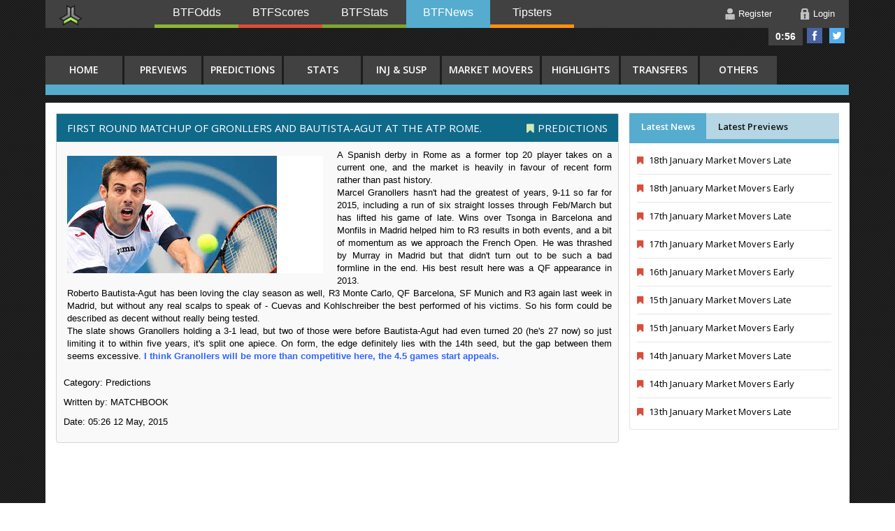

--- FILE ---
content_type: text/html; charset=UTF-8
request_url: https://www.btfnews.com/blog,488,First-round-matchup-of-Gronllers-and-Bautista-Agut-at-the-ATP-Rome.
body_size: 5526
content:
		
<!DOCTYPE html>
<!--[if lt IE 7]>      <html class="no-js lt-ie9 lt-ie8 lt-ie7"> <![endif]-->
<!--[if IE 7]>         <html class="no-js lt-ie9 lt-ie8"> <![endif]-->
<!--[if IE 8]>         <html class="no-js lt-ie9"> <![endif]-->
<!--[if gt IE 8]><!--> <html xmlns="https://www.w3.org/1999/xhtml"> <!--<![endif]-->
<head>
<meta http-equiv="Content-Type" content="text/html; charset=UTF-8" />
<meta property="og:image" content="https://www.btfnews.com/assets/img/logo.png" />
<link rel="image_src" href="https://www.btfnews.com/assets/img/logo.png" />
<link rel="shortcut icon" href="https://www.btfnews.com/assets/img/favicon.ico" type="image/x-icon">
<link rel="icon" href="https://www.btfnews.com/assets/img/favicon.ico" type="image/x-icon">
<link rel="apple-touch-icon" href="https://www.btfnews.com/assets/img/apple-touch-icon.png">
<link rel="apple-touch-icon" sizes="72x72" href="https://www.btfnews.com/assets/img/apple-touch-icon-72x72.png">
<link rel="apple-touch-icon" sizes="114x114" href="https://www.btfnews.com/assets/img/apple-touch-icon-114x114.png">
<title>BTFNews - First round matchup of Gronllers and Bautista-Agut at the ATP Rome.</title>
<meta name="keywords" content="First round matchup of Gronllers and Bautista-Agut at the ATP Rome., Predictions, game previews, line ups, game highlights, managerial changes, transfers, rumours" />
<meta name="description" content="First round matchup of Gronllers and Bautista-Agut at the ATP Rome., Game Previews, Probable Line Ups, Injuries and Suspensions, Game Highlights, Managerial Changes, Transfers and Rumours, Latest News" />
<meta name="viewport" content="width=device-width" />
<base href="" />
<link href='https://fonts.googleapis.com/css?family=Open+Sans:300italic,400italic,600italic,700italic,400,700,600,300' rel='stylesheet' type='text/css'/>
<link href="//maxcdn.bootstrapcdn.com/font-awesome/4.2.0/css/font-awesome.min.css" rel="stylesheet">
<link rel="stylesheet" type="text/css" href="/assets/script/combine.php?type=css&files=reset.min.css;bootstrap.min.css;style.min.css;up_nav_styles.min.css;flags24.min.css;flexslider.min.css;slider_new.min.css" />

<!--Slider News-->
<script type="text/javascript" src="/assets/js/head.min.js" language="javascript"></script>


</head>

<body> 
<div class="wrap">

<div class="header">

			<header>
				<div class="navdomains">
					<ul>
						<li class="logoimg" ><a class="alogoimg" href="/"><img src="/assets/img/logo.png" alt="" /></a></li>
						<li><a class="btfodds" href="https://www.btfodds.com">BTFOdds</a></li>
						<li><a class="btfscores" href="http://www.btfscores.com">BTFScores</a></li>
						<li><a class="btfstats" href="https://www.btfstats.com">BTFStats</a></li>
						<li><a class="btfnews active" href="https://www.btfnews.com">BTFNews</a></li>
						<li><a class="btftipsters" href="https://www.pro-tipsters.com" target="_blank" >Tipsters</a></li>
						<!--
						<li><a class="btfwidgets" href="https://www.btfgroup.com">Widgets</a></li>
						-->
					</ul>
				</div>
			</header>

<div style="height:40px; display:block;">
	<div id="msg-follow">
		<a class="time" href="javascript:void(0)">0:56</a>
		<a href="https://www.facebook.com/btfnews" out="facebook" target="_blank" ><img width="16" height="16" alt="Facebook" title="Facebook" src="/assets/img/facebook.png" /></a>
		<a href="https://twitter.com/btfnews" out="twitter" target="_blank" ><img width="16" height="16" alt="Twitter" title="Twitter" src="/assets/img/twitter.png" /></a>
	</div>
</div>


<div class="usermenu">
		<a class="icon-user" href="/register-user">Register</a>
	<a class="icon-login" role="button" data-toggle="modal" href="#myModal">Login</a>
</div>



	<!-- Modal -->
<div id="myModal" class="modal hide fade" style="width: 380px;" tabindex="-1" role="dialog" aria-labelledby="myModalLabel" aria-hidden="true">
		<div class="modal-header">
			<h4>Log in Form</h4>
		</div>
		<div class="modal-body">
  
								<form name="login_form" method="post" action="/classes/process_login.php"> 
									<div>
						<input type="text" name="email" id="email" title="Please provide your username" placeholder="Email*" onfocus="clearDefault(this)" />
					</div>			

					<div>
						<input type="password" name="password" id="password" title="Password is required" placeholder="********" onfocus="clearDefault(this)" />
					</div>			
					<br style="clear: both" />
                    <button class="btn btn-success submit pull-right" type="submit"  onclick="formhash(this.form, this.form.password);">Log in</button>
                    <div class="clear"></div>
					<p class="forgot_pwd"><a href="/password-new/" style="font-size:13px;"  class="default-color">Forgot your password?</a></p>
					<br style="clear: both" />
					<p class="txt-no-member">Not a member? </p>
                    <div class="content-reg-bt"><a href="/register-user/"   class="default-color btn btn-register btn-success">Register here!</a></div>
					
					<br style="clear: both" />
				              </div>
			  <div class="modal-footer">
               <p class="txt-lg-ic">Or Login Using: </p>
                <div class="row-fluid">
						<div class="span2">
							<a href="/classes/process_login.php?provider=facebook"><img src="/assets/img/social/facebook.jpg" title="Login with Facebook" /></a>
						</div>
						<div class="span2">
							<a href="/classes/process_login.php?provider=google"><img src="/assets/img/social/gplus.jpg" title="Login with Google+" /></a>
						</div>
					</div>
				</div>
				</form>
			</div>
<div class="sports_menu">
<div class="tabbable">
  <ul class=" nav-tabs mainmenu-tabs">
        <li class=" firsttab"><a href="/"" class="tabb">HOME</a></li>
        <li  ><a href="/category,game-previews" class="tabb">Previews</a></li>
        <li  ><a href="/category,predictions" class="tabb">Predictions</a></li>
        <li  ><a href="/category,stats-strikes" class="tabb">Stats</a></li>
        <li  ><a href="/category,injuries-and-supsensions" class="tabb">Inj & Susp</a></li>
        <li  ><a href="/category,market-movers" class="tabb">Market Movers</a></li>
        <li  ><a href="/category,highlights" class="tabb">Highlights</a></li>
        <li  ><a href="/category,transfers" class="tabb">Transfers</a></li>
        <li  ><a href="/category,others" class="tabb">Others</a></li>
  </ul>  
  <div class="tab-content mainmenu-content"><ul class="submenu"></ul></div>	    	  
</div>
</div>


</div>



<div class="main_page">
<div class="content_layout">
<div class="mainbox contact-us fixed news-blog">
<h1 class="btf_news_title"><a href="/blog,488,First-round-matchup-of-Gronllers-and-Bautista-Agut-at-the-ATP-Rome.">First round matchup of Gronllers and Bautista-Agut at the ATP Rome.</a></h1><h1 class="news-mark"><i class="fa fa-bookmark predictions"></i><a href="/category,predictions">Predictions</a></h1><div class="articlecontainer part"><div class="articleimg"><img src="/assets/uploads/imgres.jpg" /></div><div class="articletext"><div><span>A Spanish derby in Rome as a former top 20 player takes on a current one, and the market is heavily in favour of&nbsp;</span><span>recent form rather than past history.</span></div>
<div><span></span></div>
<div><span></span></div>
<div><span>Marcel Granollers hasn't had the greatest of years, 9-11 so far for 2015, including a run of six straight losses through Feb/March but has lifted his game of late. Wins over Tsonga in Barcelona and Monfils in Madrid helped him to R3 results in both events, and a bit of momentum as we approach the French Open. He was thrashed by Murray in Madrid but that didn't turn out to be such a bad formline in the end. His best result here was a QF appearance in 2013.</span></div>
<div><span></span></div>
<div><span></span></div>
<div><span>Roberto Bautista-Agut has been loving the clay season as well, R3 Monte Carlo, QF Barcelona, SF Munich and R3 again last week in Madrid, but without any real scalps to&nbsp;</span><span>speak of - Cuevas and Kohlschreiber the best performed of his victims. So his form could be described as decent without really being tested.</span></div>
<div><span></span></div>
<div><span>The slate shows Granollers holding a 3-1 lead, but two of those were before Bautista-Agut had even turned 20 (he's 27 now) so just limiting it to within five years, it's split one apiece. On form, the edge definitely lies with the 14th seed, but the gap between them seems excessive. <span style="color: #3366ff;"><strong><a href="http://affiliate.matchbook.com/processing/clickthrgh.asp?btag=a_967b_1" target="_blank"><span style="color: #3366ff;">I think Granollers will be more than competitive here, the 4.5 games start appeals.</span></a>&nbsp;</strong></span></span></div></div></div><br/><div class="info-market-m"><p>Category: <a href="/category,predictions">Predictions</a></p><p>Written by: MATCHBOOK</p><p>Date: 05:26 12 May, 2015</p></div></div>
</div><!--content_layout-->

<div class="sidebox_layout">
<div id="wid-goal" class="sidebox fixed">		
<div class="row-fluid ">
	<div class="span12">
    
		<div class="tabs">
			<ul class="tab-links">
				<li class="active" ><a href="#tab-latest" data-toggle="tab">Latest News</a></li>
				<li class="" ><a href="#tab-previews" data-toggle="tab">Latest Previews</a></li>
			</ul>
			<div class="tab-content">
<div id="tab-latest" class="tab active"><div class="news-right-content"><a href="/blog,16776,18th-January-MARKET-MOVERS-LATE"><i class="fa fa-bookmark market-movers"></i> 18th January Market Movers Late</a></div><div class="news-right-content"><a href="/blog,16775,18th-January-MARKET-MOVERS-EARLY"><i class="fa fa-bookmark market-movers"></i> 18th January Market Movers Early</a></div><div class="news-right-content"><a href="/blog,16774,17th-January-MARKET-MOVERS-LATE"><i class="fa fa-bookmark market-movers"></i> 17th January Market Movers Late</a></div><div class="news-right-content"><a href="/blog,16773,17th-January-MARKET-MOVERS-EARLY"><i class="fa fa-bookmark market-movers"></i> 17th January Market Movers Early</a></div><div class="news-right-content"><a href="/blog,16772,16th-January-MARKET-MOVERS-EARLY"><i class="fa fa-bookmark market-movers"></i> 16th January Market Movers Early</a></div><div class="news-right-content"><a href="/blog,16771,15th-January-MARKET-MOVERS-LATE"><i class="fa fa-bookmark market-movers"></i> 15th January Market Movers Late</a></div><div class="news-right-content"><a href="/blog,16770,15th-January-MARKET-MOVERS-EARLY"><i class="fa fa-bookmark market-movers"></i> 15th January Market Movers Early</a></div><div class="news-right-content"><a href="/blog,16769,14th-January-MARKET-MOVERS-LATE"><i class="fa fa-bookmark market-movers"></i> 14th January Market Movers Late</a></div><div class="news-right-content"><a href="/blog,16768,14th-January-MARKET-MOVERS-EARLY"><i class="fa fa-bookmark market-movers"></i> 14th January Market Movers Early</a></div><div class="news-right-content"><a href="/blog,16767,13th-January-MARKET-MOVERS-LATE"><i class="fa fa-bookmark market-movers"></i> 13th January Market Movers Late</a></div></div><div id="tab-previews" class="tab "><div class="news-right-content"><a href="/preview,3968,1st-April-Qpr-Middlesbrough"><i class="fa fa-bookmark game-previews"></i> <span>19:45</span>Qpr Vs Middlesbrough</a></div><div class="news-right-content"><a href="/preview,3967,29th-March-Argentinos-Jrs-Huracan"><i class="fa fa-bookmark game-previews"></i> <span>01:00</span>Argentinos Jrs Vs Huracan</a></div><div class="news-right-content"><a href="/preview,3966,29th-March-England-Netherlands"><i class="fa fa-bookmark game-previews"></i> <span>20:00</span>England Vs Netherlands</a></div><div class="news-right-content"><a href="/preview,3965,29th-March-France-Russia"><i class="fa fa-bookmark game-previews"></i> <span>20:00</span>France Vs Russia</a></div><div class="news-right-content"><a href="/preview,3964,29th-March-Germany-Italy"><i class="fa fa-bookmark game-previews"></i> <span>19:45</span>Germany Vs Italy</a></div><div class="news-right-content"><a href="/preview,3963,27th-March-Vancouver-Whitecaps-Houston-Dynamo"><i class="fa fa-bookmark game-previews"></i> <span>03:00</span>Vancouver Whitecaps Vs Houston D</a></div><div class="news-right-content"><a href="/preview,3962,27th-March-Romania-Spain"><i class="fa fa-bookmark game-previews"></i> <span>19:45</span>Romania Vs Spain</a></div><div class="news-right-content"><a href="/preview,3961,26th-March-Dc-United-Fc-Dallas"><i class="fa fa-bookmark game-previews"></i> <span>21:30</span>Dc United Vs Fc Dallas</a></div><div class="news-right-content"><a href="/preview,3960,26th-March-New-York-City-Fc-New-Eng.-Revolution"><i class="fa fa-bookmark game-previews"></i> <span>19:00</span>New York City Fc Vs New Eng. Rev</a></div><div class="news-right-content"><a href="/preview,3959,26th-March-Germany-England"><i class="fa fa-bookmark game-previews"></i> <span>19:45</span>Germany Vs England</a></div></div>			</div>
		</div>
	
	<div id="sidebar-pager" class="goal pager"></div>
	</div>
</div>
</div><script src="https://www.btfscores.com/widgets/widget-side.min.js" async></script>
<div id="sidebar-soccer-goal" style="width:300px;" ></div>
<div class="sidebox sidebox-advertising" id="Ad1" ></div></div><!--sidebox_layout-->

<div class="clear"></div>
  
</div><!--main_page-->

	<div class="footertopline"></div>
	<div class="footer">
		<div class="footertop">	
		<div class="footertopimg"></div>
		<ul class="footer-box first"><li class="heading">Live Score</li>
			<li><a href="/soccer-live-score">&raquo; Soccer Live Score</a></li>
			<li><a href="/tennis-live-score">&raquo; Tennis Live Score</a></li>
			<li><a href="/basketball-live-score">&raquo; Basketball Live Score</a></li>
			<li><a href="/hockey-live-score">&raquo; Ice Hockey Live Score</a></li>
			<li><a href="/baseball-live-score">&raquo; Baseball Live Score</a></li>
			<li><a href="/american-football-live-score">&raquo; Footy Live Score</a></li>
		</ul>
		<ul class="footer-box footer-seperator"><li class="heading">Stats</li>
			<li><a href="https://www.btfstats.com/">&raquo; Todays Games Stats</a></li>
			<li><a href="https://www.btfstats.com/soccer/league-statistics/league,England%3APremier+League">&raquo; Premier League Table</a></li>
			<li><a href="https://www.btfstats.com/soccer/team-statistics/streaks">&raquo; Team Streaks</a></li>
			<li><a href="https://www.btfstats.com/soccer/league-statistics/all-leagues">&raquo; League Stats</a></li>
			<li><a href="https://www.btfstats.com/soccer/tips-filters/picks">&raquo; Stats Tips</a></li>
			<li><a href="https://www.btfstats.com/soccer/tips-filters/picks-vip">&raquo; Stats VIP Tips</a></li>
		</ul>
		<ul class="footer-box footer-seperator"><li class="heading">Odds</li>	
			<li><a href="https://www.btfodds.com/soccer/football-odds/display-odds,all,today,average,UO" target="_blank" >&raquo; Average Odds</a></li>
			<li><a href="https://www.btfodds.com/soccer/football-odds/display-odds,all,today,best,UO" target="_blank" >&raquo; Best Odds</a></li>
			<li><a href="https://www.btfodds.com/soccer/football-odds-trends/dropping-odds,all,today,average,UO" target="_blank" >&raquo; Dropping Odds</a></li>
			<li><a href="https://www.btfodds.com/soccer/football-odds-trends/latest-changes,all,today,UO" target="_blank" >&raquo; Odds Latest Changes</a></li>
			<li><a href="https://www.btfodds.com/soccer/football-odds-comparison/odds-comparison,all,today,12X" target="_blank" >&raquo; Odds Comparison</a></li>
			<li><a href="https://www.btfodds.com/soccer/football-tips-center/sure-bets,all,today" target="_blank" >&raquo; Sure Bets</a></li>
		</ul>
		<ul class="footer-box footer-seperator"><li class="heading">Other</li>
			<li><a href="https://www.btfodds.com/bookmakers-tool" target="_blank" >&raquo; Bookmakers Tool</a></li>
			<li><a href="https://www.btfodds.com/bookmakers" target="_blank" >&raquo; Bookmakers List</a></li>
			<li><a href="/register-user">&raquo; Register</a></li>
			<li><a href="/link-partners">&raquo; Link Partners</a></li>
			<li><a href="/contact">&raquo; Contact</a></li>
			<!--<a href="https://www.ahobetting.com/" target="_blank"><img src="https://www.ahobetting.com/button.php?u=btfnews" alt="AHO Betting TopSites" border="0"></a>-->
		</ul>
		</div>

		<div class="footerbottom">
		&copy; Copyright 2026 | BTFNews.com<br />
			<ul class="footer-bottom">
				<li><a href="/">Home</a></li>
				<li><a href="/link-partners">Link Partners</a></li>
				<li><a href="/addurl">Link Exchange</a></li>
				<li><a href="/about">About Us</a></li>	
				<li><a href="/contact">Contact</a></li>	
			</ul>
		</div>
	</div>   
</div><!--wrap-->
<script async src="https://www.googletagmanager.com/gtag/js?id=UA-61975074-1"></script>
<script type="text/javascript">
head.js("/assets/script/combine.php?type=javascript&files=jquery-1.11.2.min.js;jquery.flexslider.min.js;bootstrap.min.js;infieldlabel.min.js;jquery.bxslider.min.js;classie.min.js;cssParser.min.js;sha512.min.js;forms.min.js;javascript.min.js");

  window.dataLayer = window.dataLayer || [];
  function gtag(){dataLayer.push(arguments);}
  gtag('js', new Date());

  gtag('config', 'UA-61975074-1');

head.ready(function() {	
	$(function() {
	});
});
</script>
<script src="https://cdn.onesignal.com/sdks/OneSignalSDK.js" async=""></script>
<script>
  window.OneSignal = window.OneSignal || [];
  OneSignal.push(function() {
    OneSignal.init({
      appId: "8451d839-d6f2-4c94-a44c-287149f9b357",
    });
  });
</script>

<!-- advertising wxqAHFFXgd_NLahwTXgwawYw1p8Xu8ecNpNlmqLUQLgmOWspiFhkCqe59MNTyGAEp2_X2Xz_GsCL7Jsw3QrCGA==-->
<script data-cfasync="false"  id="clevernt" type="text/javascript">
(function (document, window) {
var c = document.createElement("script");
c.type = "text/javascript"; c.async = !0; c.id = "CleverNTLoader33381";  c.setAttribute("data-target",window.name); c.setAttribute("data-callback","put-your-callback-macro-here");
c.src = "//clevernt.com/scripts/6176886ad121202d08322a5f4c1c371a.min.js?20190521=" + Math.floor((new Date).getTime());
var a = !1;
try {
a = parent.document.getElementsByTagName("script")[0] || document.getElementsByTagName("script")[0];
} catch (e) {
a = !1;
}
a || ( a = document.getElementsByTagName("head")[0] || document.getElementsByTagName("body")[0]);
a.parentNode.insertBefore(c, a);
})(document, window);
</script>
<!-- end advertising -->

</body>
</html>


--- FILE ---
content_type: text/css;charset=UTF-8
request_url: https://www.btfnews.com/assets/script/combine.php?type=css&files=reset.min.css;bootstrap.min.css;style.min.css;up_nav_styles.min.css;flags24.min.css;flexslider.min.css;slider_new.min.css
body_size: 30868
content:


html,body,div,h1,h2,h3,ul,ol,li,form,fieldset,input,textarea{margin:0;padding:0;font-size:100%}ul{list-style:none}img,fieldset{border:0}h1,h2,h3{font-weight:400}em{font-style:italic}strong{font-weight:700}

.clearfix{*zoom:1}.clearfix:before,.clearfix:after{display:table;content:"";line-height:0}.clearfix:after{clear:both}.hide-text{font:0/0 a;color:transparent;text-shadow:none;background-color:transparent;border:0}.input-block-level{display:block;width:100%;min-height:30px;-webkit-box-sizing:border-box;-moz-box-sizing:border-box;box-sizing:border-box}article,aside,details,figcaption,figure,footer,header,hgroup,nav,section{display:block}audio,canvas,video{display:inline-block;*display:inline;*zoom:1}audio:not([controls]){display:none}html{font-size:100%;-webkit-text-size-adjust:100%;-ms-text-size-adjust:100%}a:focus{outline:thin dotted #333;outline:5px auto -webkit-focus-ring-color;outline-offset:-2px}a:hover,a:active{outline:0}sub,sup{position:relative;font-size:75%;line-height:0;vertical-align:baseline}sup{top:-.5em}sub{bottom:-.25em}img{max-width:100%;height:auto;vertical-align:middle;border:0;-ms-interpolation-mode:bicubic}#map_canvas img{max-width:none}button,input,select,textarea{margin:0;font-size:100%;vertical-align:middle}button,input{*overflow:visible;line-height:normal}button::-moz-focus-inner,input::-moz-focus-inner{padding:0;border:0}button,input[type="button"],input[type="reset"],input[type="submit"]{cursor:pointer;-webkit-appearance:button}input[type="search"]{-webkit-box-sizing:content-box;-moz-box-sizing:content-box;box-sizing:content-box;-webkit-appearance:textfield}input[type="search"]::-webkit-search-decoration,input[type="search"]::-webkit-search-cancel-button{-webkit-appearance:none}textarea{overflow:auto;vertical-align:top}body{margin:0;font-family:"Helvetica Neue",Helvetica,Arial,sans-serif;font-size:14px;line-height:20px;color:#333;background-color:#fff}a{color:#08c;text-decoration:none}a:hover{color:#005580;text-decoration:underline}.img-rounded{-webkit-border-radius:6px;-moz-border-radius:6px;border-radius:6px}.img-polaroid{padding:4px;background-color:#fff;border:1px solid #ccc;border:1px solid rgba(0,0,0,0.2);-webkit-box-shadow:0 1px 3px rgba(0,0,0,0.1);-moz-box-shadow:0 1px 3px rgba(0,0,0,0.1);box-shadow:0 1px 3px rgba(0,0,0,0.1)}.img-circle{-webkit-border-radius:500px;-moz-border-radius:500px;border-radius:500px}.row:before,.row:after{display:table;content:"";line-height:0}.row:after{clear:both}[class*="span"]{float:left;margin-left:20px}.container,.navbar-static-top .container,.navbar-fixed-top .container,.navbar-fixed-bottom .container{width:940px}.span12{width:940px}.span11{width:860px}.span10{width:780px}.span9{width:700px}.span8{width:620px}.span7{width:540px}.span6{width:460px}.span5{width:380px}.span4{width:300px}.span3{width:220px}.span2{width:140px}.span1{width:60px}.offset12{margin-left:980px}.offset11{margin-left:900px}.offset10{margin-left:820px}.offset9{margin-left:740px}.offset8{margin-left:660px}.offset7{margin-left:580px}.offset6{margin-left:500px}.offset5{margin-left:420px}.offset4{margin-left:340px}.offset3{margin-left:260px}.offset2{margin-left:180px}.offset1{margin-left:100px}.row-fluid{width:100%;*zoom:1}.row-fluid:before,.row-fluid:after{display:table;content:"";line-height:0}.row-fluid:after{clear:both}.row-fluid [class*="span"]{display:block;width:100%;-webkit-box-sizing:border-box;-moz-box-sizing:border-box;box-sizing:border-box;float:left;margin-left:2.1276595744681%;*margin-left:2.0744680851064%}.row-fluid [class*="span"]:first-child{margin-left:0}.row-fluid .span12{width:100%;*width:99.946808510638%}.row-fluid .span11{width:91.489361702128%;*width:91.436170212766%}.row-fluid .span10{width:82.978723404255%;*width:82.925531914894%}.row-fluid .span9{width:74.468085106383%;*width:74.414893617021%}.row-fluid .span8{width:65.957446808511%;*width:65.904255319149%}.row-fluid .span7{width:57.446808510638%;*width:57.393617021277%}.row-fluid .span6{width:48.936170212766%;*width:48.882978723404%}.row-fluid .span5{width:40.425531914894%;*width:40.372340425532%}.row-fluid .span4{width:31.914893617021%;*width:31.86170212766%}.row-fluid .span3{width:23.404255319149%;*width:23.351063829787%}.row-fluid .span2{width:14.893617021277%;*width:14.840425531915%}.row-fluid .span1{width:6.3829787234043%;*width:6.3297872340426%}.row-fluid .offset12{margin-left:104.25531914894%;*margin-left:104.14893617021%}.row-fluid .offset12:first-child{margin-left:102.12765957447%;*margin-left:102.02127659574%}.row-fluid .offset11{margin-left:95.744680851064%;*margin-left:95.63829787234%}.row-fluid .offset11:first-child{margin-left:93.617021276596%;*margin-left:93.510638297872%}.row-fluid .offset10{margin-left:87.234042553191%;*margin-left:87.127659574468%}.row-fluid .offset10:first-child{margin-left:85.106382978723%;*margin-left:85%}.row-fluid .offset9{margin-left:78.723404255319%;*margin-left:78.617021276596%}.row-fluid .offset9:first-child{margin-left:76.595744680851%;*margin-left:76.489361702128%}.row-fluid .offset8{margin-left:70.212765957447%;*margin-left:70.106382978723%}.row-fluid .offset8:first-child{margin-left:68.085106382979%;*margin-left:67.978723404255%}.row-fluid .offset7{margin-left:61.702127659574%;*margin-left:61.595744680851%}.row-fluid .offset7:first-child{margin-left:59.574468085106%;*margin-left:59.468085106383%}.row-fluid .offset6{margin-left:53.191489361702%;*margin-left:53.085106382979%}.row-fluid .offset6:first-child{margin-left:51.063829787234%;*margin-left:50.957446808511%}.row-fluid .offset5{margin-left:44.68085106383%;*margin-left:44.574468085106%}.row-fluid .offset5:first-child{margin-left:42.553191489362%;*margin-left:42.446808510638%}.row-fluid .offset4{margin-left:36.170212765957%;*margin-left:36.063829787234%}.row-fluid .offset4:first-child{margin-left:34.042553191489%;*margin-left:33.936170212766%}.row-fluid .offset3{margin-left:27.659574468085%;*margin-left:27.553191489362%}.row-fluid .offset3:first-child{margin-left:25.531914893617%;*margin-left:25.425531914894%}.row-fluid .offset2{margin-left:19.148936170213%;*margin-left:19.042553191489%}.row-fluid .offset2:first-child{margin-left:17.021276595745%;*margin-left:16.914893617021%}.row-fluid .offset1{margin-left:10.63829787234%;*margin-left:10.531914893617%}.row-fluid .offset1:first-child{margin-left:8.5106382978723%;*margin-left:8.4042553191489%}[class*="span"].hide,.row-fluid [class*="span"].hide{display:none}[class*="span"].pull-right,.row-fluid [class*="span"].pull-right{float:right}.container{margin-right:auto;margin-left:auto;*zoom:1}.container:before,.container:after{display:table;content:"";line-height:0}.container:after{clear:both}.container-fluid{padding-right:20px;padding-left:20px;*zoom:1}.container-fluid:before,.container-fluid:after{display:table;content:"";line-height:0}.container-fluid:after{clear:both}p{margin:0 0 10px}.lead{margin-bottom:20px;font-size:20px;font-weight:200;line-height:30px}small{font-size:85%}strong{font-weight:700}em{font-style:italic}cite{font-style:normal}.muted{color:#999}h1,h2,h3,h4,h5,h6{margin:10px 0;font-family:inherit;font-weight:700;line-height:1;color:inherit;text-rendering:optimizelegibility}h1 small,h2 small,h3 small,h4 small,h5 small,h6 small{font-weight:400;line-height:1;color:#999}h1{font-size:36px;line-height:40px}h2{font-size:30px;line-height:40px}h3{font-size:24px;line-height:40px}h4{font-size:18px;line-height:20px}h5{font-size:14px;line-height:20px}h6{font-size:12px;line-height:20px}h1 small{font-size:24px}h2 small{font-size:18px}h3 small{font-size:14px}h4 small{font-size:14px}.page-header{padding-bottom:9px;margin:20px 0 30px;border-bottom:1px solid #eee}ul,ol{padding:0;margin:0 0 10px 25px}ul ul,ul ol,ol ol,ol ul{margin-bottom:0}li{line-height:20px}ul.unstyled,ol.unstyled{margin-left:0;list-style:none}dl{margin-bottom:20px}dt,dd{line-height:20px}dt{font-weight:700}dd{margin-left:10px}.dl-horizontal dt{float:left;width:120px;clear:left;text-align:right;overflow:hidden;text-overflow:ellipsis;white-space:nowrap}.dl-horizontal dd{margin-left:130px}hr{margin:20px 0;border:0;border-top:1px solid #eee;border-bottom:1px solid #fff}abbr[title]{cursor:help;border-bottom:1px dotted #999}abbr.initialism{font-size:90%;text-transform:uppercase}blockquote{padding:0 0 0 15px;margin:0 0 20px;border-left:5px solid #eee}blockquote p{margin-bottom:0;font-size:16px;font-weight:300;line-height:25px}blockquote small{display:block;line-height:20px;color:#999}blockquote small:before{content:'\2014 \00A0'}blockquote.pull-right{float:right;padding-right:15px;padding-left:0;border-right:5px solid #eee;border-left:0}blockquote.pull-right p,blockquote.pull-right small{text-align:right}blockquote.pull-right small:before{content:''}blockquote.pull-right small:after{content:'\00A0 \2014'}q:before,q:after,blockquote:before,blockquote:after{content:""}address{display:block;margin-bottom:20px;font-style:normal;line-height:20px}code,pre{padding:0 3px 2px;font-family:Monaco,Menlo,Consolas,"Courier New",monospace;font-size:12px;color:#333;-webkit-border-radius:3px;-moz-border-radius:3px;border-radius:3px}code{padding:2px 4px;color:#d14;background-color:#f7f7f9;border:1px solid #e1e1e8}pre{display:block;padding:9.5px;margin:0 0 10px;font-size:13px;line-height:20px;word-break:break-all;word-wrap:break-word;white-space:pre;white-space:pre-wrap;background-color:#f5f5f5;border:1px solid #ccc;border:1px solid rgba(0,0,0,0.15);-webkit-border-radius:4px;-moz-border-radius:4px;border-radius:4px}pre.prettyprint{margin-bottom:20px}pre code{padding:0;color:inherit;background-color:transparent;border:0}.pre-scrollable{max-height:340px;overflow-y:scroll}.label,.badge{font-size:11.844px;font-weight:700;line-height:14px;color:#fff;vertical-align:baseline;white-space:nowrap;text-shadow:0 -1px 0 rgba(0,0,0,0.25);background-color:#999}.label{padding:1px 4px 2px;-webkit-border-radius:3px;-moz-border-radius:3px;border-radius:3px}.badge{padding:1px 9px 2px;-webkit-border-radius:9px;-moz-border-radius:9px;border-radius:9px}a.label:hover,a.badge:hover{color:#fff;text-decoration:none;cursor:pointer}.label-important,.badge-important{background-color:#b94a48}.label-important[href],.badge-important[href]{background-color:#953b39}.label-warning,.badge-warning{background-color:#f89406}.label-warning[href],.badge-warning[href]{background-color:#c67605}.label-success,.badge-success{background-color:#468847}.label-success[href],.badge-success[href]{background-color:#356635}.label-info,.badge-info{background-color:#3a87ad}.label-info[href],.badge-info[href]{background-color:#2d6987}.label-inverse,.badge-inverse{background-color:#333}.label-inverse[href],.badge-inverse[href]{background-color:#1a1a1a}.btn .label,.btn .badge{position:relative;top:-1px}.btn-mini .label,.btn-mini .badge{top:0}table{max-width:100%;background-color:transparent;border-collapse:collapse;border-spacing:0}.table{width:100%;margin-bottom:20px}.table th,.table td{padding:8px;line-height:20px;text-align:left;vertical-align:top;border-top:1px solid #ddd}.table th{font-weight:700}.table thead th{vertical-align:bottom}.table caption + thead tr:first-child th,.table caption + thead tr:first-child td,.table colgroup + thead tr:first-child th,.table colgroup + thead tr:first-child td,.table thead:first-child tr:first-child th,.table thead:first-child tr:first-child td{border-top:0}.table tbody + tbody{border-top:2px solid #ddd}.table-condensed th,.table-condensed td{padding:4px 5px}.table-bordered{border:1px solid #ddd;border-collapse:separate;*border-collapse:collapse;border-left:0;-webkit-border-radius:4px;-moz-border-radius:4px;border-radius:4px}.table-bordered th,.table-bordered td{border-left:1px solid #ddd}.table-bordered caption + thead tr:first-child th,.table-bordered caption + tbody tr:first-child th,.table-bordered caption + tbody tr:first-child td,.table-bordered colgroup + thead tr:first-child th,.table-bordered colgroup + tbody tr:first-child th,.table-bordered colgroup + tbody tr:first-child td,.table-bordered thead:first-child tr:first-child th,.table-bordered tbody:first-child tr:first-child th,.table-bordered tbody:first-child tr:first-child td{border-top:0}.table-bordered thead:first-child tr:first-child th:first-child,.table-bordered tbody:first-child tr:first-child td:first-child{-webkit-border-top-left-radius:4px;border-top-left-radius:4px;-moz-border-radius-topleft:4px}.table-bordered thead:first-child tr:first-child th:last-child,.table-bordered tbody:first-child tr:first-child td:last-child{-webkit-border-top-right-radius:4px;border-top-right-radius:4px;-moz-border-radius-topright:4px}.table-bordered thead:last-child tr:last-child th:first-child,.table-bordered tbody:last-child tr:last-child td:first-child,.table-bordered tfoot:last-child tr:last-child td:first-child{-webkit-border-radius:0 0 0 4px;-moz-border-radius:0 0 0 4px;border-radius:0 0 0 4px;-webkit-border-bottom-left-radius:4px;border-bottom-left-radius:4px;-moz-border-radius-bottomleft:4px}.table-bordered thead:last-child tr:last-child th:last-child,.table-bordered tbody:last-child tr:last-child td:last-child,.table-bordered tfoot:last-child tr:last-child td:last-child{-webkit-border-bottom-right-radius:4px;border-bottom-right-radius:4px;-moz-border-radius-bottomright:4px}.table-bordered caption + thead tr:first-child th:first-child,.table-bordered caption + tbody tr:first-child td:first-child,.table-bordered colgroup + thead tr:first-child th:first-child,.table-bordered colgroup + tbody tr:first-child td:first-child{-webkit-border-top-left-radius:4px;border-top-left-radius:4px;-moz-border-radius-topleft:4px}.table-bordered caption + thead tr:first-child th:last-child,.table-bordered caption + tbody tr:first-child td:last-child,.table-bordered colgroup + thead tr:first-child th:last-child,.table-bordered colgroup + tbody tr:first-child td:last-child{-webkit-border-top-right-radius:4px;border-top-right-radius:4px;-moz-border-right-topleft:4px}.table-striped tbody tr:nth-child(odd) td,.table-striped tbody tr:nth-child(odd) th{background-color:#f9f9f9}.table-hover tbody tr:hover td,.table-hover tbody tr:hover th{background-color:#f5f5f5}table [class*=span],.row-fluid table [class*=span]{display:table-cell;float:none;margin-left:0}table .span1{float:none;width:44px;margin-left:0}table .span2{float:none;width:124px;margin-left:0}table .span3{float:none;width:204px;margin-left:0}table .span4{float:none;width:284px;margin-left:0}table .span5{float:none;width:364px;margin-left:0}table .span6{float:none;width:444px;margin-left:0}table .span7{float:none;width:524px;margin-left:0}table .span8{float:none;width:604px;margin-left:0}table .span9{float:none;width:684px;margin-left:0}table .span10{float:none;width:764px;margin-left:0}table .span11{float:none;width:844px;margin-left:0}table .span12{float:none;width:924px;margin-left:0}table .span13{float:none;width:1004px;margin-left:0}table .span14{float:none;width:1084px;margin-left:0}table .span15{float:none;width:1164px;margin-left:0}table .span16{float:none;width:1244px;margin-left:0}table .span17{float:none;width:1324px;margin-left:0}table .span18{float:none;width:1404px;margin-left:0}table .span19{float:none;width:1484px;margin-left:0}table .span20{float:none;width:1564px;margin-left:0}table .span21{float:none;width:1644px;margin-left:0}table .span22{float:none;width:1724px;margin-left:0}table .span23{float:none;width:1804px;margin-left:0}table .span24{float:none;width:1884px;margin-left:0}.table tbody tr.success td{background-color:#dff0d8}.table tbody tr.error td{background-color:#f2dede}.table tbody tr.info td{background-color:#d9edf7}form{margin:0 0 20px}fieldset{padding:0;margin:0;border:0}legend{display:block;width:100%;padding:0;margin-bottom:20px;font-size:21px;line-height:40px;color:#333;border:0;border-bottom:1px solid #e5e5e5}legend small{font-size:15px;color:#999}label,input,button,select,textarea{font-size:14px;font-weight:400;line-height:20px}input,button,select,textarea{font-family:"Helvetica Neue",Helvetica,Arial,sans-serif}label{display:block;margin-bottom:5px}select,textarea,input[type="text"],input[type="password"],input[type="datetime"],input[type="datetime-local"],input[type="date"],input[type="month"],input[type="time"],input[type="week"],input[type="number"],input[type="email"],input[type="url"],input[type="search"],input[type="tel"],input[type="color"],.uneditable-input{display:inline-block;height:20px;padding:4px 6px;margin-bottom:9px;font-size:14px;line-height:20px;color:#555;-webkit-border-radius:3px;-moz-border-radius:3px;border-radius:3px}input,textarea{width:210px}textarea{height:auto}textarea,input[type="text"],input[type="password"],input[type="datetime"],input[type="datetime-local"],input[type="date"],input[type="month"],input[type="time"],input[type="week"],input[type="number"],input[type="email"],input[type="url"],input[type="search"],input[type="tel"],input[type="color"],.uneditable-input{background-color:#fff;border:1px solid #ccc;-webkit-box-shadow:inset 0 1px 1px rgba(0,0,0,0.075);-moz-box-shadow:inset 0 1px 1px rgba(0,0,0,0.075);box-shadow:inset 0 1px 1px rgba(0,0,0,0.075);-webkit-transition:border linear .2s,box-shadow linear .2s;-moz-transition:border linear .2s,box-shadow linear .2s;-o-transition:border linear .2s,box-shadow linear .2s;transition:border linear .2s,box-shadow linear .2s}textarea:focus,input[type="text"]:focus,input[type="password"]:focus,input[type="datetime"]:focus,input[type="datetime-local"]:focus,input[type="date"]:focus,input[type="month"]:focus,input[type="time"]:focus,input[type="week"]:focus,input[type="number"]:focus,input[type="email"]:focus,input[type="url"]:focus,input[type="search"]:focus,input[type="tel"]:focus,input[type="color"]:focus,.uneditable-input:focus{border-color:rgba(82,168,236,0.8);outline:0;outline:thin dotted \9;-webkit-box-shadow:inset 0 1px 1px rgba(0,0,0,.075),0 0 8px rgba(82,168,236,.6);-moz-box-shadow:inset 0 1px 1px rgba(0,0,0,.075),0 0 8px rgba(82,168,236,.6);box-shadow:inset 0 1px 1px rgba(0,0,0,.075),0 0 8px rgba(82,168,236,.6)}input[type="radio"],input[type="checkbox"]{margin:4px 0 0;*margin-top:0;margin-top:1px \9;line-height:normal;cursor:pointer}input[type="file"],input[type="image"],input[type="submit"],input[type="reset"],input[type="button"],input[type="radio"],input[type="checkbox"]{width:auto}select,input[type="file"]{height:30px;*margin-top:4px;line-height:30px}select{width:220px;border:1px solid #bbb;background-color:#fff}select[multiple],select[size]{height:auto}select:focus,input[type="file"]:focus,input[type="radio"]:focus,input[type="checkbox"]:focus{outline:thin dotted #333;outline:5px auto -webkit-focus-ring-color;outline-offset:-2px}.uneditable-input,.uneditable-textarea{color:#999;background-color:#fcfcfc;border-color:#ccc;-webkit-box-shadow:inset 0 1px 2px rgba(0,0,0,0.025);-moz-box-shadow:inset 0 1px 2px rgba(0,0,0,0.025);box-shadow:inset 0 1px 2px rgba(0,0,0,0.025);cursor:not-allowed}.uneditable-input{overflow:hidden;white-space:nowrap}.uneditable-textarea{width:auto;height:auto}input:-moz-placeholder,textarea:-moz-placeholder{color:#999}input:-ms-input-placeholder,textarea:-ms-input-placeholder{color:#999}input::-webkit-input-placeholder,textarea::-webkit-input-placeholder{color:#999}.radio,.checkbox{min-height:18px;padding-left:18px}.radio input[type="radio"],.checkbox input[type="checkbox"]{float:left}.controls > .radio:first-child,.controls > .checkbox:first-child{padding-top:5px}.radio.inline,.checkbox.inline{display:inline-block;padding-top:5px;margin-bottom:0;vertical-align:middle}.radio.inline + .radio.inline,.checkbox.inline + .checkbox.inline{margin-left:10px}.input-mini{width:60px}.input-small{width:90px}.input-medium{width:150px}.input-large{width:210px}.input-xlarge{width:270px}.input-xxlarge{width:530px}input[class*="span"],select[class*="span"],textarea[class*="span"],.uneditable-input[class*="span"],.row-fluid input[class*="span"],.row-fluid select[class*="span"],.row-fluid textarea[class*="span"],.row-fluid .uneditable-input[class*="span"]{float:none;margin-left:0}.input-append input[class*="span"],.input-append .uneditable-input[class*="span"],.input-prepend input[class*="span"],.input-prepend .uneditable-input[class*="span"],.row-fluid input[class*="span"],.row-fluid select[class*="span"],.row-fluid textarea[class*="span"],.row-fluid .uneditable-input[class*="span"],.row-fluid .input-prepend [class*="span"],.row-fluid .input-append [class*="span"]{display:inline-block}input,textarea,.uneditable-input{margin-left:0}.controls-row [class*="span"] + [class*="span"]{margin-left:20px}input.span12,textarea.span12,.uneditable-input.span12{width:926px}input.span11,textarea.span11,.uneditable-input.span11{width:846px}input.span10,textarea.span10,.uneditable-input.span10{width:766px}input.span9,textarea.span9,.uneditable-input.span9{width:686px}input.span8,textarea.span8,.uneditable-input.span8{width:606px}input.span7,textarea.span7,.uneditable-input.span7{width:526px}input.span6,textarea.span6,.uneditable-input.span6{width:446px}input.span5,textarea.span5,.uneditable-input.span5{width:366px}input.span4,textarea.span4,.uneditable-input.span4{width:286px}input.span3,textarea.span3,.uneditable-input.span3{width:206px}input.span2,textarea.span2,.uneditable-input.span2{width:126px}input.span1,textarea.span1,.uneditable-input.span1{width:46px}.controls-row{*zoom:1}.controls-row:before,.controls-row:after{display:table;content:"";line-height:0}.controls-row:after{clear:both}.controls-row [class*="span"]{float:left}input[disabled],select[disabled],textarea[disabled],input[readonly],select[readonly],textarea[readonly]{cursor:not-allowed;background-color:#eee}input[type="radio"][disabled],input[type="checkbox"][disabled],input[type="radio"][readonly],input[type="checkbox"][readonly]{background-color:transparent}.control-group.warning > label,.control-group.warning .help-block,.control-group.warning .help-inline{color:#c09853}.control-group.warning .checkbox,.control-group.warning .radio,.control-group.warning input,.control-group.warning select,.control-group.warning textarea{color:#c09853;border-color:#c09853;-webkit-box-shadow:inset 0 1px 1px rgba(0,0,0,0.075);-moz-box-shadow:inset 0 1px 1px rgba(0,0,0,0.075);box-shadow:inset 0 1px 1px rgba(0,0,0,0.075)}.control-group.warning .checkbox:focus,.control-group.warning .radio:focus,.control-group.warning input:focus,.control-group.warning select:focus,.control-group.warning textarea:focus{border-color:#a47e3c;-webkit-box-shadow:inset 0 1px 1px rgba(0,0,0,0.075),0 0 6px #dbc59e;-moz-box-shadow:inset 0 1px 1px rgba(0,0,0,0.075),0 0 6px #dbc59e;box-shadow:inset 0 1px 1px rgba(0,0,0,0.075),0 0 6px #dbc59e}.control-group.warning .input-prepend .add-on,.control-group.warning .input-append .add-on{color:#c09853;background-color:#fcf8e3;border-color:#c09853}.control-group.error > label,.control-group.error .help-block,.control-group.error .help-inline{color:#b94a48}.control-group.error .checkbox,.control-group.error .radio,.control-group.error input,.control-group.error select,.control-group.error textarea{color:#b94a48;border-color:#b94a48;-webkit-box-shadow:inset 0 1px 1px rgba(0,0,0,0.075);-moz-box-shadow:inset 0 1px 1px rgba(0,0,0,0.075);box-shadow:inset 0 1px 1px rgba(0,0,0,0.075)}.control-group.error .checkbox:focus,.control-group.error .radio:focus,.control-group.error input:focus,.control-group.error select:focus,.control-group.error textarea:focus{border-color:#953b39;-webkit-box-shadow:inset 0 1px 1px rgba(0,0,0,0.075),0 0 6px #d59392;-moz-box-shadow:inset 0 1px 1px rgba(0,0,0,0.075),0 0 6px #d59392;box-shadow:inset 0 1px 1px rgba(0,0,0,0.075),0 0 6px #d59392}.control-group.error .input-prepend .add-on,.control-group.error .input-append .add-on{color:#b94a48;background-color:#f2dede;border-color:#b94a48}.control-group.success > label,.control-group.success .help-block,.control-group.success .help-inline{color:#468847}.control-group.success .checkbox,.control-group.success .radio,.control-group.success input,.control-group.success select,.control-group.success textarea{color:#468847;border-color:#468847;-webkit-box-shadow:inset 0 1px 1px rgba(0,0,0,0.075);-moz-box-shadow:inset 0 1px 1px rgba(0,0,0,0.075);box-shadow:inset 0 1px 1px rgba(0,0,0,0.075)}.control-group.success .checkbox:focus,.control-group.success .radio:focus,.control-group.success input:focus,.control-group.success select:focus,.control-group.success textarea:focus{border-color:#356635;-webkit-box-shadow:inset 0 1px 1px rgba(0,0,0,0.075),0 0 6px #7aba7b;-moz-box-shadow:inset 0 1px 1px rgba(0,0,0,0.075),0 0 6px #7aba7b;box-shadow:inset 0 1px 1px rgba(0,0,0,0.075),0 0 6px #7aba7b}.control-group.success .input-prepend .add-on,.control-group.success .input-append .add-on{color:#468847;background-color:#dff0d8;border-color:#468847}input:focus:required:invalid,textarea:focus:required:invalid,select:focus:required:invalid{color:#b94a48;border-color:#ee5f5b}input:focus:required:invalid:focus,textarea:focus:required:invalid:focus,select:focus:required:invalid:focus{border-color:#e9322d;-webkit-box-shadow:0 0 6px #f8b9b7;-moz-box-shadow:0 0 6px #f8b9b7;box-shadow:0 0 6px #f8b9b7}.form-actions{padding:19px 20px 20px;margin-top:20px;margin-bottom:20px;background-color:#f5f5f5;border-top:1px solid #e5e5e5;*zoom:1}.form-actions:before,.form-actions:after{display:table;content:"";line-height:0}.form-actions:after{clear:both}.help-block,.help-inline{color:#595959}.help-block{display:block;margin-bottom:10px}.help-inline{display:inline-block;*display:inline;*zoom:1;vertical-align:middle;padding-left:5px}.input-append,.input-prepend{margin-bottom:5px;font-size:0;white-space:nowrap}.input-append input,.input-prepend input,.input-append select,.input-prepend select,.input-append .uneditable-input,.input-prepend .uneditable-input{position:relative;margin-bottom:0;*margin-left:0;font-size:14px;vertical-align:top;-webkit-border-radius:0 3px 3px 0;-moz-border-radius:0 3px 3px 0;border-radius:0 3px 3px 0}.input-append input:focus,.input-prepend input:focus,.input-append select:focus,.input-prepend select:focus,.input-append .uneditable-input:focus,.input-prepend .uneditable-input:focus{z-index:2}.input-append .add-on,.input-prepend .add-on{display:inline-block;width:auto;height:20px;min-width:16px;padding:4px 5px;font-size:14px;font-weight:400;line-height:20px;text-align:center;text-shadow:0 1px 0 #fff;background-color:#eee;border:1px solid #ccc}.input-append .add-on,.input-prepend .add-on,.input-append .btn,.input-prepend .btn{margin-left:-1px;vertical-align:top;-webkit-border-radius:0;-moz-border-radius:0;border-radius:0}.input-append .active,.input-prepend .active{background-color:#a9dba9;border-color:#46a546}.input-prepend .add-on,.input-prepend .btn{margin-right:-1px}.input-prepend .add-on:first-child,.input-prepend .btn:first-child{-webkit-border-radius:3px 0 0 3px;-moz-border-radius:3px 0 0 3px;border-radius:3px 0 0 3px}.input-append input,.input-append select,.input-append .uneditable-input{-webkit-border-radius:3px 0 0 3px;-moz-border-radius:3px 0 0 3px;border-radius:3px 0 0 3px}.input-append .add-on:last-child,.input-append .btn:last-child{-webkit-border-radius:0 3px 3px 0;-moz-border-radius:0 3px 3px 0;border-radius:0 3px 3px 0}.input-prepend.input-append input,.input-prepend.input-append select,.input-prepend.input-append .uneditable-input{-webkit-border-radius:0;-moz-border-radius:0;border-radius:0}.input-prepend.input-append .add-on:first-child,.input-prepend.input-append .btn:first-child{margin-right:-1px;-webkit-border-radius:3px 0 0 3px;-moz-border-radius:3px 0 0 3px;border-radius:3px 0 0 3px}.input-prepend.input-append .add-on:last-child,.input-prepend.input-append .btn:last-child{margin-left:-1px;-webkit-border-radius:0 3px 3px 0;-moz-border-radius:0 3px 3px 0;border-radius:0 3px 3px 0}input.search-query{padding-right:14px;padding-right:4px \9;padding-left:14px;padding-left:4px \9;margin-bottom:0;-webkit-border-radius:15px;-moz-border-radius:15px;border-radius:15px}.form-search .input-append .search-query,.form-search .input-prepend .search-query{-webkit-border-radius:0;-moz-border-radius:0;border-radius:0}.form-search .input-append .search-query{-webkit-border-radius:14px 0 0 14px;-moz-border-radius:14px 0 0 14px;border-radius:14px 0 0 14px}.form-search .input-append .btn{-webkit-border-radius:0 14px 14px 0;-moz-border-radius:0 14px 14px 0;border-radius:0 14px 14px 0}.form-search .input-prepend .search-query{-webkit-border-radius:0 14px 14px 0;-moz-border-radius:0 14px 14px 0;border-radius:0 14px 14px 0}.form-search .input-prepend .btn{-webkit-border-radius:14px 0 0 14px;-moz-border-radius:14px 0 0 14px;border-radius:14px 0 0 14px}.form-search input,.form-inline input,.form-horizontal input,.form-search textarea,.form-inline textarea,.form-horizontal textarea,.form-search select,.form-inline select,.form-horizontal select,.form-search .help-inline,.form-inline .help-inline,.form-horizontal .help-inline,.form-search .uneditable-input,.form-inline .uneditable-input,.form-horizontal .uneditable-input,.form-search .input-prepend,.form-inline .input-prepend,.form-horizontal .input-prepend,.form-search .input-append,.form-inline .input-append,.form-horizontal .input-append{display:inline-block;*display:inline;*zoom:1;margin-bottom:0;vertical-align:middle}.form-search .hide,.form-inline .hide,.form-horizontal .hide{display:none}.form-search label,.form-inline label,.form-search .btn-group,.form-inline .btn-group{display:inline-block}.form-search .input-append,.form-inline .input-append,.form-search .input-prepend,.form-inline .input-prepend{margin-bottom:0}.form-search .radio,.form-search .checkbox,.form-inline .radio,.form-inline .checkbox{padding-left:0;margin-bottom:0;vertical-align:middle}.form-search .radio input[type="radio"],.form-search .checkbox input[type="checkbox"],.form-inline .radio input[type="radio"],.form-inline .checkbox input[type="checkbox"]{float:left;margin-right:3px;margin-left:0}.control-group{margin-bottom:10px}legend + .control-group{margin-top:20px;-webkit-margin-top-collapse:separate}.form-horizontal .control-group{margin-bottom:20px;*zoom:1}.form-horizontal .control-group:before,.form-horizontal .control-group:after{display:table;content:"";line-height:0}.form-horizontal .control-group:after{clear:both}.form-horizontal .control-label{float:left;width:140px;padding-top:5px;text-align:right}.form-horizontal .controls{*display:inline-block;*padding-left:20px;margin-left:160px;*margin-left:0}.form-horizontal .controls:first-child{*padding-left:160px}.form-horizontal .help-block{margin-top:10px;margin-bottom:0}.form-horizontal .form-actions{padding-left:160px}.btn{display:inline-block;*display:inline;*zoom:1;padding:4px 14px;margin-bottom:0;font-size:14px;line-height:20px;*line-height:20px;text-align:center;vertical-align:middle;cursor:pointer;color:#333;text-shadow:0 1px 1px rgba(255,255,255,0.75);background-color:#f5f5f5;background-image:-moz-linear-gradient(top,#fff,#e6e6e6);background-image:-webkit-gradient(linear,0 0,0 100%,from(#fff),to(#e6e6e6));background-image:-webkit-linear-gradient(top,#fff,#e6e6e6);background-image:-o-linear-gradient(top,#fff,#e6e6e6);background-image:linear-gradient(to bottom,#fff,#e6e6e6);background-repeat:repeat-x;filter:progid:DXImageTransform.Microsoft.gradient(startColorstr='#ffffffff',endColorstr='#ffe6e6e6',GradientType=0);border-color:#e6e6e6 #e6e6e6 #bfbfbf;border-color:rgba(0,0,0,0.1) rgba(0,0,0,0.1) rgba(0,0,0,0.25);*background-color:#e6e6e6;filter:progid:DXImageTransform.Microsoft.gradient(enabled = false);border:1px solid #bbb;*border:0;border-bottom-color:#a2a2a2;-webkit-border-radius:4px;-moz-border-radius:4px;border-radius:4px;*margin-left:.3em;-webkit-box-shadow:inset 0 1px 0 rgba(255,255,255,.2),0 1px 2px rgba(0,0,0,.05);-moz-box-shadow:inset 0 1px 0 rgba(255,255,255,.2),0 1px 2px rgba(0,0,0,.05);box-shadow:inset 0 1px 0 rgba(255,255,255,.2),0 1px 2px rgba(0,0,0,.05)}.btn:hover,.btn:active,.btn.active,.btn.disabled,.btn[disabled]{color:#333;background-color:#e6e6e6;*background-color:#d9d9d9}.btn:active,.btn.active{background-color:#ccc \9}.btn:first-child{*margin-left:0}.btn:hover{color:#333;text-decoration:none;background-color:#e6e6e6;*background-color:#d9d9d9;background-position:0 -15px;-webkit-transition:background-position .1s linear;-moz-transition:background-position .1s linear;-o-transition:background-position .1s linear;transition:background-position .1s linear}.btn:focus{outline:thin dotted #333;outline:5px auto -webkit-focus-ring-color;outline-offset:-2px}.btn.active,.btn:active{background-color:#e6e6e6;background-color:#d9d9d9 \9;background-image:none;outline:0;-webkit-box-shadow:inset 0 2px 4px rgba(0,0,0,.15),0 1px 2px rgba(0,0,0,.05);-moz-box-shadow:inset 0 2px 4px rgba(0,0,0,.15),0 1px 2px rgba(0,0,0,.05);box-shadow:inset 0 2px 4px rgba(0,0,0,.15),0 1px 2px rgba(0,0,0,.05)}.btn.disabled,.btn[disabled]{cursor:default;background-color:#e6e6e6;background-image:none;opacity:.65;filter:alpha(opacity=65);-webkit-box-shadow:none;-moz-box-shadow:none;box-shadow:none}.btn-large{padding:9px 14px;font-size:16px;line-height:normal;-webkit-border-radius:5px;-moz-border-radius:5px;border-radius:5px}.btn-large [class^="icon-"]{margin-top:2px}.btn-small{padding:3px 9px;font-size:12px;line-height:18px}.btn-small [class^="icon-"]{margin-top:0}.btn-mini{padding:2px 6px;font-size:11px;line-height:16px}.btn-block{display:block;width:100%;padding-left:0;padding-right:0;-webkit-box-sizing:border-box;-moz-box-sizing:border-box;box-sizing:border-box}.btn-block + .btn-block{margin-top:5px}.btn-primary.active,.btn-warning.active,.btn-danger.active,.btn-success.active,.btn-info.active,.btn-inverse.active{color:rgba(255,255,255,0.75)}.btn{border-color:#c5c5c5;border-color:rgba(0,0,0,0.15) rgba(0,0,0,0.15) rgba(0,0,0,0.25)}.btn-primary{color:#fff;text-shadow:0 -1px 0 rgba(0,0,0,0.25);background-color:#006dcc;background-image:-moz-linear-gradient(top,#08c,#04c);background-image:-webkit-gradient(linear,0 0,0 100%,from(#08c),to(#04c));background-image:-webkit-linear-gradient(top,#08c,#04c);background-image:-o-linear-gradient(top,#08c,#04c);background-image:linear-gradient(to bottom,#08c,#04c);background-repeat:repeat-x;filter:progid:DXImageTransform.Microsoft.gradient(startColorstr='#ff0088cc',endColorstr='#ff0044cc',GradientType=0);border-color:#04c #04c #002a80;border-color:rgba(0,0,0,0.1) rgba(0,0,0,0.1) rgba(0,0,0,0.25);*background-color:#04c;filter:progid:DXImageTransform.Microsoft.gradient(enabled = false)}.btn-primary:hover,.btn-primary:active,.btn-primary.active,.btn-primary.disabled,.btn-primary[disabled]{color:#fff;background-color:#04c;*background-color:#003bb3}.btn-primary:active,.btn-primary.active{background-color:#039 \9}.btn-warning{color:#fff;text-shadow:0 -1px 0 rgba(0,0,0,0.25);background-color:#faa732;background-image:-moz-linear-gradient(top,#fbb450,#f89406);background-image:-webkit-gradient(linear,0 0,0 100%,from(#fbb450),to(#f89406));background-image:-webkit-linear-gradient(top,#fbb450,#f89406);background-image:-o-linear-gradient(top,#fbb450,#f89406);background-image:linear-gradient(to bottom,#fbb450,#f89406);background-repeat:repeat-x;filter:progid:DXImageTransform.Microsoft.gradient(startColorstr='#fffbb450',endColorstr='#fff89406',GradientType=0);border-color:#f89406 #f89406 #ad6704;border-color:rgba(0,0,0,0.1) rgba(0,0,0,0.1) rgba(0,0,0,0.25);*background-color:#f89406;filter:progid:DXImageTransform.Microsoft.gradient(enabled = false)}.btn-warning:hover,.btn-warning:active,.btn-warning.active,.btn-warning.disabled,.btn-warning[disabled]{color:#fff;background-color:#f89406;*background-color:#df8505}.btn-warning:active,.btn-warning.active{background-color:#c67605 \9}.btn-danger{color:#fff;text-shadow:0 -1px 0 rgba(0,0,0,0.25);background-color:#da4f49;background-image:-moz-linear-gradient(top,#ee5f5b,#bd362f);background-image:-webkit-gradient(linear,0 0,0 100%,from(#ee5f5b),to(#bd362f));background-image:-webkit-linear-gradient(top,#ee5f5b,#bd362f);background-image:-o-linear-gradient(top,#ee5f5b,#bd362f);background-image:linear-gradient(to bottom,#ee5f5b,#bd362f);background-repeat:repeat-x;filter:progid:DXImageTransform.Microsoft.gradient(startColorstr='#ffee5f5b',endColorstr='#ffbd362f',GradientType=0);border-color:#bd362f #bd362f #802420;border-color:rgba(0,0,0,0.1) rgba(0,0,0,0.1) rgba(0,0,0,0.25);*background-color:#bd362f;filter:progid:DXImageTransform.Microsoft.gradient(enabled = false)}.btn-danger:hover,.btn-danger:active,.btn-danger.active,.btn-danger.disabled,.btn-danger[disabled]{color:#fff;background-color:#bd362f;*background-color:#a9302a}.btn-danger:active,.btn-danger.active{background-color:#942a25 \9}.btn-success{color:#fff;text-shadow:0 -1px 0 rgba(0,0,0,0.25);background-color:#5bb75b;background-image:-moz-linear-gradient(top,#62c462,#51a351);background-image:-webkit-gradient(linear,0 0,0 100%,from(#62c462),to(#51a351));background-image:-webkit-linear-gradient(top,#62c462,#51a351);background-image:-o-linear-gradient(top,#62c462,#51a351);background-image:linear-gradient(to bottom,#62c462,#51a351);background-repeat:repeat-x;filter:progid:DXImageTransform.Microsoft.gradient(startColorstr='#ff62c462',endColorstr='#ff51a351',GradientType=0);border-color:#51a351 #51a351 #387038;border-color:rgba(0,0,0,0.1) rgba(0,0,0,0.1) rgba(0,0,0,0.25);*background-color:#51a351;filter:progid:DXImageTransform.Microsoft.gradient(enabled = false)}.btn-success:hover,.btn-success:active,.btn-success.active,.btn-success.disabled,.btn-success[disabled]{color:#fff;background-color:#51a351;*background-color:#499249}.btn-success:active,.btn-success.active{background-color:#408140 \9}.btn-info{color:#fff;text-shadow:0 -1px 0 rgba(0,0,0,0.25);background-color:#49afcd;background-image:-moz-linear-gradient(top,#5bc0de,#2f96b4);background-image:-webkit-gradient(linear,0 0,0 100%,from(#5bc0de),to(#2f96b4));background-image:-webkit-linear-gradient(top,#5bc0de,#2f96b4);background-image:-o-linear-gradient(top,#5bc0de,#2f96b4);background-image:linear-gradient(to bottom,#5bc0de,#2f96b4);background-repeat:repeat-x;filter:progid:DXImageTransform.Microsoft.gradient(startColorstr='#ff5bc0de',endColorstr='#ff2f96b4',GradientType=0);border-color:#2f96b4 #2f96b4 #1f6377;border-color:rgba(0,0,0,0.1) rgba(0,0,0,0.1) rgba(0,0,0,0.25);*background-color:#2f96b4;filter:progid:DXImageTransform.Microsoft.gradient(enabled = false)}.btn-info:hover,.btn-info:active,.btn-info.active,.btn-info.disabled,.btn-info[disabled]{color:#fff;background-color:#2f96b4;*background-color:#2a85a0}.btn-info:active,.btn-info.active{background-color:#24748c \9}.btn-inverse{color:#fff;text-shadow:0 -1px 0 rgba(0,0,0,0.25);background-color:#363636;background-image:-moz-linear-gradient(top,#444,#222);background-image:-webkit-gradient(linear,0 0,0 100%,from(#444),to(#222));background-image:-webkit-linear-gradient(top,#444,#222);background-image:-o-linear-gradient(top,#444,#222);background-image:linear-gradient(to bottom,#444,#222);background-repeat:repeat-x;filter:progid:DXImageTransform.Microsoft.gradient(startColorstr='#ff444444',endColorstr='#ff222222',GradientType=0);border-color:#222 #222 #000;border-color:rgba(0,0,0,0.1) rgba(0,0,0,0.1) rgba(0,0,0,0.25);*background-color:#222;filter:progid:DXImageTransform.Microsoft.gradient(enabled = false)}.btn-inverse:hover,.btn-inverse:active,.btn-inverse.active,.btn-inverse.disabled,.btn-inverse[disabled]{color:#fff;background-color:#222;*background-color:#151515}.btn-inverse:active,.btn-inverse.active{background-color:#080808 \9}button.btn,input[type="submit"].btn{*padding-top:3px;*padding-bottom:3px}button.btn::-moz-focus-inner,input[type="submit"].btn::-moz-focus-inner{padding:0;border:0}button.btn.btn-large,input[type="submit"].btn.btn-large{*padding-top:7px;*padding-bottom:7px}button.btn.btn-small,input[type="submit"].btn.btn-small{*padding-top:3px;*padding-bottom:3px}button.btn.btn-mini,input[type="submit"].btn.btn-mini{*padding-top:1px;*padding-bottom:1px}.btn-link,.btn-link:active{background-color:transparent;background-image:none;-webkit-box-shadow:none;-moz-box-shadow:none;box-shadow:none}.btn-link{border-color:transparent;cursor:pointer;color:#08c;-webkit-border-radius:0;-moz-border-radius:0;border-radius:0}.btn-link:hover{color:#005580;text-decoration:underline;background-color:transparent}.btn-group{position:relative;font-size:0;white-space:nowrap;*margin-left:.3em}.btn-group:first-child{*margin-left:0}.btn-group + .btn-group{margin-left:5px}.btn-toolbar{font-size:0;margin-top:10px;margin-bottom:10px}.btn-toolbar .btn-group{display:inline-block;*display:inline;*zoom:1}.btn-toolbar .btn + .btn,.btn-toolbar .btn-group + .btn,.btn-toolbar .btn + .btn-group{margin-left:5px}.btn-group > .btn{position:relative;-webkit-border-radius:0;-moz-border-radius:0;border-radius:0}.btn-group > .btn + .btn{margin-left:-1px}.btn-group > .btn,.btn-group > .dropdown-menu{font-size:14px}.btn-group > .btn-mini{font-size:11px}.btn-group > .btn-small{font-size:12px}.btn-group > .btn-large{font-size:16px}.btn-group > .btn:first-child{margin-left:0;-webkit-border-top-left-radius:4px;-moz-border-radius-topleft:4px;border-top-left-radius:4px;-webkit-border-bottom-left-radius:4px;-moz-border-radius-bottomleft:4px;border-bottom-left-radius:4px}.btn-group > .btn:last-child,.btn-group > .dropdown-toggle{-webkit-border-top-right-radius:4px;-moz-border-radius-topright:4px;border-top-right-radius:4px;-webkit-border-bottom-right-radius:4px;-moz-border-radius-bottomright:4px;border-bottom-right-radius:4px}.btn-group > .btn.large:first-child{margin-left:0;-webkit-border-top-left-radius:6px;-moz-border-radius-topleft:6px;border-top-left-radius:6px;-webkit-border-bottom-left-radius:6px;-moz-border-radius-bottomleft:6px;border-bottom-left-radius:6px}.btn-group > .btn.large:last-child,.btn-group > .large.dropdown-toggle{-webkit-border-top-right-radius:6px;-moz-border-radius-topright:6px;border-top-right-radius:6px;-webkit-border-bottom-right-radius:6px;-moz-border-radius-bottomright:6px;border-bottom-right-radius:6px}.btn-group > .btn:hover,.btn-group > .btn:focus,.btn-group > .btn:active,.btn-group > .btn.active{z-index:2}.btn-group .dropdown-toggle:active,.btn-group.open .dropdown-toggle{outline:0}.btn-group > .btn + .dropdown-toggle{padding-left:8px;padding-right:8px;-webkit-box-shadow:inset 1px 0 0 rgba(255,255,255,.125),inset 0 1px 0 rgba(255,255,255,.2),0 1px 2px rgba(0,0,0,.05);-moz-box-shadow:inset 1px 0 0 rgba(255,255,255,.125),inset 0 1px 0 rgba(255,255,255,.2),0 1px 2px rgba(0,0,0,.05);box-shadow:inset 1px 0 0 rgba(255,255,255,.125),inset 0 1px 0 rgba(255,255,255,.2),0 1px 2px rgba(0,0,0,.05);*padding-top:5px;*padding-bottom:5px}.btn-group > .btn-mini + .dropdown-toggle{padding-left:5px;padding-right:5px;*padding-top:2px;*padding-bottom:2px}.btn-group > .btn-small + .dropdown-toggle{*padding-top:5px;*padding-bottom:4px}.btn-group > .btn-large + .dropdown-toggle{padding-left:12px;padding-right:12px;*padding-top:7px;*padding-bottom:7px}.btn-group.open .dropdown-toggle{background-image:none;-webkit-box-shadow:inset 0 2px 4px rgba(0,0,0,.15),0 1px 2px rgba(0,0,0,.05);-moz-box-shadow:inset 0 2px 4px rgba(0,0,0,.15),0 1px 2px rgba(0,0,0,.05);box-shadow:inset 0 2px 4px rgba(0,0,0,.15),0 1px 2px rgba(0,0,0,.05)}.btn-group.open .btn.dropdown-toggle{background-color:#e6e6e6}.btn-group.open .btn-primary.dropdown-toggle{background-color:#04c}.btn-group.open .btn-warning.dropdown-toggle{background-color:#f89406}.btn-group.open .btn-danger.dropdown-toggle{background-color:#bd362f}.btn-group.open .btn-success.dropdown-toggle{background-color:#51a351}.btn-group.open .btn-info.dropdown-toggle{background-color:#2f96b4}.btn-group.open .btn-inverse.dropdown-toggle{background-color:#222}.btn .caret{margin-top:8px;margin-left:0}.btn-mini .caret,.btn-small .caret,.btn-large .caret{margin-top:6px}.btn-large .caret{border-left-width:5px;border-right-width:5px;border-top-width:5px}.dropup .btn-large .caret{border-bottom:5px solid #000;border-top:0}.btn-primary .caret,.btn-warning .caret,.btn-danger .caret,.btn-info .caret,.btn-success .caret,.btn-inverse .caret{border-top-color:#fff;border-bottom-color:#fff}.btn-group-vertical{display:inline-block;*display:inline;*zoom:1}.btn-group-vertical .btn{display:block;float:none;width:100%;-webkit-border-radius:0;-moz-border-radius:0;border-radius:0}.btn-group-vertical .btn + .btn{margin-left:0;margin-top:-1px}.btn-group-vertical .btn:first-child{-webkit-border-radius:4px 4px 0 0;-moz-border-radius:4px 4px 0 0;border-radius:4px 4px 0 0}.btn-group-vertical .btn:last-child{-webkit-border-radius:0 0 4px 4px;-moz-border-radius:0 0 4px 4px;border-radius:0 0 4px 4px}.btn-group-vertical .btn-large:first-child{-webkit-border-radius:6px 6px 0 0;-moz-border-radius:6px 6px 0 0;border-radius:6px 6px 0 0}.btn-group-vertical .btn-large:last-child{-webkit-border-radius:0 0 6px 6px;-moz-border-radius:0 0 6px 6px;border-radius:0 0 6px 6px}.nav{margin-left:0;margin-bottom:20px;list-style:none}.nav > li > a{display:block}.nav > li > a:hover{text-decoration:none;background-color:#eee}.nav > .pull-right{float:right}.nav-header{display:block;padding:3px 15px;font-size:11px;font-weight:700;line-height:20px;color:#999;text-shadow:0 1px 0 rgba(255,255,255,0.5);text-transform:uppercase}.nav li + .nav-header{margin-top:9px}.nav-list{padding-left:15px;padding-right:15px;margin-bottom:0}.nav-list > li > a,.nav-list .nav-header{margin-left:-15px;margin-right:-15px;text-shadow:0 1px 0 rgba(255,255,255,0.5)}.nav-list > li > a{padding:3px 15px}.nav-list > .active > a,.nav-list > .active > a:hover{color:#fff;text-shadow:0 -1px 0 rgba(0,0,0,0.2);background-color:#08c}.nav-list [class^="icon-"]{margin-right:2px}.nav-list .divider{*width:100%;height:1px;margin:9px 1px;*margin:-5px 0 5px;overflow:hidden;background-color:#e5e5e5;border-bottom:1px solid #fff}.nav.nav-pills{margin-bottom:0}.nav-tabs,.nav-pills{*zoom:1}.nav-tabs:before,.nav-pills:before,.nav-tabs:after,.nav-pills:after{display:table;content:"";line-height:0}.nav-tabs:after,.nav-pills:after{clear:both}.nav-tabs > li,.nav-pills > li{float:left}.nav-tabs > li > a,.nav-pills > li > a{padding-right:12px;padding-left:12px;margin-right:2px;line-height:14px}.nav-tabs{border-bottom:1px solid #ddd}.nav-tabs > li{margin-bottom:-1px}.nav-tabs > li > a{padding-top:8px;padding-bottom:8px;line-height:20px;border:1px solid transparent;-webkit-border-radius:4px 4px 0 0;-moz-border-radius:4px 4px 0 0;border-radius:4px 4px 0 0}.nav-tabs > li > a:hover{border-color:#eee #eee #ddd}.nav-tabs > .active > a,.nav-tabs > .active > a:hover{color:#555;background-color:#fff;border:1px solid #ddd;border-bottom-color:transparent;cursor:default}.nav-pills > li{width:33%;text-align:center}.nav-pills > li > a{padding-top:8px;padding-bottom:8px;margin-top:2px;margin-bottom:2px;-webkit-border-radius:5px;-moz-border-radius:5px;border-radius:5px}.nav-pills > .active > a,.nav-pills > .active > a:hover{background:#C8C8C8;-webkit-border-radius:0 0 4px 4px;border-radius:0 0 4px 4px}.nav-stacked > li{float:none}.nav-stacked > li > a{margin-right:0}.nav-tabs.nav-stacked{border-bottom:0}.nav-tabs.nav-stacked > li > a{border:1px solid #ddd;-webkit-border-radius:0;-moz-border-radius:0;border-radius:0}.nav-tabs.nav-stacked > li:first-child > a{-webkit-border-top-right-radius:4px;-moz-border-radius-topright:4px;border-top-right-radius:4px;-webkit-border-top-left-radius:4px;-moz-border-radius-topleft:4px;border-top-left-radius:4px}.nav-tabs.nav-stacked > li:last-child > a{-webkit-border-bottom-right-radius:4px;-moz-border-radius-bottomright:4px;border-bottom-right-radius:4px;-webkit-border-bottom-left-radius:4px;-moz-border-radius-bottomleft:4px;border-bottom-left-radius:4px}.nav-tabs.nav-stacked > li > a:hover{border-color:#ddd;z-index:2}.nav-pills.nav-stacked > li > a{margin-bottom:3px}.nav-pills.nav-stacked > li:last-child > a{margin-bottom:1px}.nav-tabs .dropdown-menu{-webkit-border-radius:0 0 6px 6px;-moz-border-radius:0 0 6px 6px;border-radius:0 0 6px 6px}.nav-pills .dropdown-menu{-webkit-border-radius:6px;-moz-border-radius:6px;border-radius:6px}.nav .dropdown-toggle .caret{border-top-color:#08c;border-bottom-color:#08c;margin-top:6px}.nav .dropdown-toggle:hover .caret{border-top-color:#005580;border-bottom-color:#005580}.nav-tabs .dropdown-toggle .caret{margin-top:8px}.nav .active .dropdown-toggle .caret{border-top-color:#fff;border-bottom-color:#fff}.nav-tabs .active .dropdown-toggle .caret{border-top-color:#555;border-bottom-color:#555}.nav > .dropdown.active > a:hover{cursor:pointer}.nav-tabs .open .dropdown-toggle,.nav-pills .open .dropdown-toggle,.nav > li.dropdown.open.active > a:hover{color:#fff;background-color:#999;border-color:#999}.nav li.dropdown.open .caret,.nav li.dropdown.open.active .caret,.nav li.dropdown.open a:hover .caret{border-top-color:#fff;border-bottom-color:#fff;opacity:1;filter:alpha(opacity=100)}.tabs-stacked .open > a:hover{border-color:#999}.tabbable{*zoom:1}.tabbable:before,.tabbable:after{display:table;content:"";line-height:0}.tabbable:after{clear:both}.tab-content{overflow:auto}.tabs-below > .nav-tabs,.tabs-right > .nav-tabs,.tabs-left > .nav-tabs{border-bottom:0}.tab-content > .tab-pane,.pill-content > .pill-pane{display:none}.tab-content > .active,.pill-content > .active{display:block}.tabs-below > .nav-tabs{border-top:1px solid #ddd}.tabs-below > .nav-tabs > li{margin-top:-1px;margin-bottom:0}.tabs-below > .nav-tabs > li > a{-webkit-border-radius:0 0 4px 4px;-moz-border-radius:0 0 4px 4px;border-radius:0 0 4px 4px}.tabs-below > .nav-tabs > li > a:hover{border-bottom-color:transparent;border-top-color:#ddd}.tabs-below > .nav-tabs > .active > a,.tabs-below > .nav-tabs > .active > a:hover{border-color:transparent #ddd #ddd}.tabs-left > .nav-tabs > li,.tabs-right > .nav-tabs > li{float:none}.tabs-left > .nav-tabs > li > a,.tabs-right > .nav-tabs > li > a{min-width:74px;margin-right:0;margin-bottom:3px}.tabs-left > .nav-tabs{float:left;margin-right:19px;border-right:1px solid #ddd}.tabs-left > .nav-tabs > li > a{margin-right:-1px;-webkit-border-radius:4px 0 0 4px;-moz-border-radius:4px 0 0 4px;border-radius:4px 0 0 4px}.tabs-left > .nav-tabs > li > a:hover{border-color:#eee #ddd #eee #eee}.tabs-left > .nav-tabs .active > a,.tabs-left > .nav-tabs .active > a:hover{border-color:#ddd transparent #ddd #ddd;*border-right-color:#fff}.tabs-right > .nav-tabs{float:right;margin-left:19px;border-left:1px solid #ddd}.tabs-right > .nav-tabs > li > a{margin-left:-1px;-webkit-border-radius:0 4px 4px 0;-moz-border-radius:0 4px 4px 0;border-radius:0 4px 4px 0}.tabs-right > .nav-tabs > li > a:hover{border-color:#eee #eee #eee #ddd}.tabs-right > .nav-tabs .active > a,.tabs-right > .nav-tabs .active > a:hover{border-color:#ddd #ddd #ddd transparent;*border-left-color:#fff}.nav > .disabled > a{color:#999}.nav > .disabled > a:hover{text-decoration:none;background-color:transparent;cursor:default}.navbar{overflow:visible;margin-bottom:20px;color:#555;*position:relative;*z-index:2}.navbar-inner{min-height:40px;padding-left:20px;padding-right:20px;background-color:#fafafa;background-image:-moz-linear-gradient(top,#fff,#f2f2f2);background-image:-webkit-gradient(linear,0 0,0 100%,from(#fff),to(#f2f2f2));background-image:-webkit-linear-gradient(top,#fff,#f2f2f2);background-image:-o-linear-gradient(top,#fff,#f2f2f2);background-image:linear-gradient(to bottom,#fff,#f2f2f2);background-repeat:repeat-x;filter:progid:DXImageTransform.Microsoft.gradient(startColorstr='#ffffffff',endColorstr='#fff2f2f2',GradientType=0);border:1px solid #d4d4d4;-webkit-border-radius:4px;-moz-border-radius:4px;border-radius:4px;-webkit-box-shadow:0 1px 4px rgba(0,0,0,0.065);-moz-box-shadow:0 1px 4px rgba(0,0,0,0.065);box-shadow:0 1px 4px rgba(0,0,0,0.065)}.navbar .container{width:auto}.nav-collapse.collapse{height:auto}.navbar .brand{float:left;display:block;padding:10px 20px;margin-left:-20px;font-size:20px;font-weight:200;color:#555;text-shadow:0 1px 0 #fff}.navbar .brand:hover{text-decoration:none}.navbar-text{margin-bottom:0;line-height:40px}.navbar-link{color:#555}.navbar-link:hover{color:#333}.navbar .divider-vertical{height:40px;margin:0 9px;border-left:1px solid #f2f2f2;border-right:1px solid #fff}.navbar .btn,.navbar .btn-group{margin-top:6px}.navbar .btn-group .btn{margin:0}.navbar-form{margin-bottom:0;*zoom:1}.navbar-form:before,.navbar-form:after{display:table;content:"";line-height:0}.navbar-form:after{clear:both}.navbar-form input,.navbar-form select,.navbar-form .radio,.navbar-form .checkbox{margin-top:5px}.navbar-form input,.navbar-form select,.navbar-form .btn{display:inline-block;margin-bottom:0}.navbar-form input[type="image"],.navbar-form input[type="checkbox"],.navbar-form input[type="radio"]{margin-top:3px}.navbar-form .input-append,.navbar-form .input-prepend{margin-top:6px;white-space:nowrap}.navbar-form .input-append input,.navbar-form .input-prepend input{margin-top:0}.navbar-search{position:relative;float:left;margin-top:5px;margin-bottom:0}.navbar-search .search-query{margin-bottom:0;padding:4px 14px;font-family:"Helvetica Neue",Helvetica,Arial,sans-serif;font-size:13px;font-weight:400;line-height:1;-webkit-border-radius:15px;-moz-border-radius:15px;border-radius:15px}.navbar-static-top{position:static;width:100%;margin-bottom:0}.navbar-static-top .navbar-inner{-webkit-border-radius:0;-moz-border-radius:0;border-radius:0}.navbar-fixed-top,.navbar-fixed-bottom{position:fixed;right:0;left:0;z-index:1030;margin-bottom:0}.navbar-fixed-top .navbar-inner,.navbar-fixed-bottom .navbar-inner,.navbar-static-top .navbar-inner{border:0}.navbar-fixed-top .navbar-inner,.navbar-fixed-bottom .navbar-inner{padding-left:0;padding-right:0;-webkit-border-radius:0;-moz-border-radius:0;border-radius:0}.navbar-static-top .container,.navbar-fixed-top .container,.navbar-fixed-bottom .container{width:940px}.navbar-fixed-top{top:0}.navbar-fixed-top .navbar-inner,.navbar-static-top .navbar-inner{-webkit-box-shadow:inset 0 -1px 0 rgba(0,0,0,.1),0 1px 10px rgba(0,0,0,.1);-moz-box-shadow:inset 0 -1px 0 rgba(0,0,0,.1),0 1px 10px rgba(0,0,0,.1);box-shadow:inset 0 -1px 0 rgba(0,0,0,.1),0 1px 10px rgba(0,0,0,.1)}.navbar-fixed-bottom{bottom:0}.navbar-fixed-bottom .navbar-inner{-webkit-box-shadow:inset 0 1px 0 rgba(0,0,0,.1),0 -1px 10px rgba(0,0,0,.1);-moz-box-shadow:inset 0 1px 0 rgba(0,0,0,.1),0 -1px 10px rgba(0,0,0,.1);box-shadow:inset 0 1px 0 rgba(0,0,0,.1),0 -1px 10px rgba(0,0,0,.1)}.navbar .nav{position:relative;left:0;display:block;float:left;margin:0 10px 0 0}.navbar .nav.pull-right{float:right}.navbar .nav > li{float:left}.navbar .nav > li > a{float:none;padding:10px 15px;color:#555;text-decoration:none;text-shadow:0 1px 0 #fff}.navbar .nav .dropdown-toggle .caret{margin-top:8px}.navbar .nav > li > a:focus,.navbar .nav > li > a:hover{background-color:transparent;color:#333;text-decoration:none}.navbar .nav > .active > a,.navbar .nav > .active > a:hover,.navbar .nav > .active > a:focus{color:#555;text-decoration:none;background-color:#e5e5e5;-webkit-box-shadow:inset 0 3px 8px rgba(0,0,0,0.125);-moz-box-shadow:inset 0 3px 8px rgba(0,0,0,0.125);box-shadow:inset 0 3px 8px rgba(0,0,0,0.125)}.navbar .btn-navbar{display:none;float:right;padding:7px 10px;margin-left:5px;margin-right:5px;color:#fff;text-shadow:0 -1px 0 rgba(0,0,0,0.25);background-color:#ededed;background-image:-moz-linear-gradient(top,#f2f2f2,#e5e5e5);background-image:-webkit-gradient(linear,0 0,0 100%,from(#f2f2f2),to(#e5e5e5));background-image:-webkit-linear-gradient(top,#f2f2f2,#e5e5e5);background-image:-o-linear-gradient(top,#f2f2f2,#e5e5e5);background-image:linear-gradient(to bottom,#f2f2f2,#e5e5e5);background-repeat:repeat-x;filter:progid:DXImageTransform.Microsoft.gradient(startColorstr='#fff2f2f2',endColorstr='#ffe5e5e5',GradientType=0);border-color:#e5e5e5 #e5e5e5 #bfbfbf;border-color:rgba(0,0,0,0.1) rgba(0,0,0,0.1) rgba(0,0,0,0.25);*background-color:#e5e5e5;filter:progid:DXImageTransform.Microsoft.gradient(enabled = false);-webkit-box-shadow:inset 0 1px 0 rgba(255,255,255,.1),0 1px 0 rgba(255,255,255,.075);-moz-box-shadow:inset 0 1px 0 rgba(255,255,255,.1),0 1px 0 rgba(255,255,255,.075);box-shadow:inset 0 1px 0 rgba(255,255,255,.1),0 1px 0 rgba(255,255,255,.075)}.navbar .btn-navbar:hover,.navbar .btn-navbar:active,.navbar .btn-navbar.active,.navbar .btn-navbar.disabled,.navbar .btn-navbar[disabled]{color:#fff;background-color:#e5e5e5;*background-color:#d9d9d9}.navbar .btn-navbar:active,.navbar .btn-navbar.active{background-color:#ccc \9}.navbar .btn-navbar .icon-bar{display:block;width:18px;height:2px;background-color:#f5f5f5;-webkit-border-radius:1px;-moz-border-radius:1px;border-radius:1px;-webkit-box-shadow:0 1px 0 rgba(0,0,0,0.25);-moz-box-shadow:0 1px 0 rgba(0,0,0,0.25);box-shadow:0 1px 0 rgba(0,0,0,0.25)}.btn-navbar .icon-bar + .icon-bar{margin-top:3px}.navbar .nav > li > .dropdown-menu:before{content:'';display:inline-block;border-left:7px solid transparent;border-right:7px solid transparent;border-bottom:7px solid #ccc;border-bottom-color:rgba(0,0,0,0.2);position:absolute;top:-7px;left:9px}.navbar .nav > li > .dropdown-menu:after{content:'';display:inline-block;border-left:6px solid transparent;border-right:6px solid transparent;border-bottom:6px solid #fff;position:absolute;top:-6px;left:10px}.navbar-fixed-bottom .nav > li > .dropdown-menu:before{border-top:7px solid #ccc;border-top-color:rgba(0,0,0,0.2);border-bottom:0;bottom:-7px;top:auto}.navbar-fixed-bottom .nav > li > .dropdown-menu:after{border-top:6px solid #fff;border-bottom:0;bottom:-6px;top:auto}.navbar .nav li.dropdown.open > .dropdown-toggle,.navbar .nav li.dropdown.active > .dropdown-toggle,.navbar .nav li.dropdown.open.active > .dropdown-toggle{background-color:#e5e5e5;color:#555}.navbar .nav li.dropdown > .dropdown-toggle .caret{border-top-color:#555;border-bottom-color:#555}.navbar .nav li.dropdown.open > .dropdown-toggle .caret,.navbar .nav li.dropdown.active > .dropdown-toggle .caret,.navbar .nav li.dropdown.open.active > .dropdown-toggle .caret{border-top-color:#555;border-bottom-color:#555}.navbar .pull-right > li > .dropdown-menu,.navbar .nav > li > .dropdown-menu.pull-right{left:auto;right:0}.navbar .pull-right > li > .dropdown-menu:before,.navbar .nav > li > .dropdown-menu.pull-right:before{left:auto;right:12px}.navbar .pull-right > li > .dropdown-menu:after,.navbar .nav > li > .dropdown-menu.pull-right:after{left:auto;right:13px}.navbar .pull-right > li > .dropdown-menu .dropdown-menu,.navbar .nav > li > .dropdown-menu.pull-right .dropdown-menu{left:auto;right:100%;margin-left:0;margin-right:-1px;-webkit-border-radius:6px 0 6px 6px;-moz-border-radius:6px 0 6px 6px;border-radius:6px 0 6px 6px}.navbar-inverse{color:#999}.navbar-inverse .navbar-inner{background-color:#1b1b1b;background-image:-moz-linear-gradient(top,#222,#111);background-image:-webkit-gradient(linear,0 0,0 100%,from(#222),to(#111));background-image:-webkit-linear-gradient(top,#222,#111);background-image:-o-linear-gradient(top,#222,#111);background-image:linear-gradient(to bottom,#222,#111);background-repeat:repeat-x;filter:progid:DXImageTransform.Microsoft.gradient(startColorstr='#ff222222',endColorstr='#ff111111',GradientType=0);border-color:#252525}.navbar-inverse .brand,.navbar-inverse .nav > li > a{color:#999;text-shadow:0 -1px 0 rgba(0,0,0,0.25)}.navbar-inverse .brand:hover,.navbar-inverse .nav > li > a:hover{color:#fff}.navbar-inverse .nav > li > a:focus,.navbar-inverse .nav > li > a:hover{background-color:transparent;color:#fff}.navbar-inverse .nav .active > a,.navbar-inverse .nav .active > a:hover,.navbar-inverse .nav .active > a:focus{color:#fff;background-color:#111}.navbar-inverse .navbar-link{color:#999}.navbar-inverse .navbar-link:hover{color:#fff}.navbar-inverse .divider-vertical{border-left-color:#111;border-right-color:#222}.navbar-inverse .nav li.dropdown.open > .dropdown-toggle,.navbar-inverse .nav li.dropdown.active > .dropdown-toggle,.navbar-inverse .nav li.dropdown.open.active > .dropdown-toggle{background-color:#111;color:#fff}.navbar-inverse .nav li.dropdown > .dropdown-toggle .caret{border-top-color:#999;border-bottom-color:#999}.navbar-inverse .nav li.dropdown.open > .dropdown-toggle .caret,.navbar-inverse .nav li.dropdown.active > .dropdown-toggle .caret,.navbar-inverse .nav li.dropdown.open.active > .dropdown-toggle .caret{border-top-color:#fff;border-bottom-color:#fff}.navbar-inverse .navbar-search .search-query{color:#fff;background-color:#515151;border-color:#111;-webkit-box-shadow:inset 0 1px 2px rgba(0,0,0,.1),0 1px 0 rgba(255,255,255,.15);-moz-box-shadow:inset 0 1px 2px rgba(0,0,0,.1),0 1px 0 rgba(255,255,255,.15);box-shadow:inset 0 1px 2px rgba(0,0,0,.1),0 1px 0 rgba(255,255,255,.15);-webkit-transition:none;-moz-transition:none;-o-transition:none;transition:none}.navbar-inverse .navbar-search .search-query:-moz-placeholder{color:#ccc}.navbar-inverse .navbar-search .search-query:-ms-input-placeholder{color:#ccc}.navbar-inverse .navbar-search .search-query::-webkit-input-placeholder{color:#ccc}.navbar-inverse .navbar-search .search-query:focus,.navbar-inverse .navbar-search .search-query.focused{padding:5px 15px;color:#333;text-shadow:0 1px 0 #fff;background-color:#fff;border:0;-webkit-box-shadow:0 0 3px rgba(0,0,0,0.15);-moz-box-shadow:0 0 3px rgba(0,0,0,0.15);box-shadow:0 0 3px rgba(0,0,0,0.15);outline:0}.navbar-inverse .btn-navbar{color:#fff;text-shadow:0 -1px 0 rgba(0,0,0,0.25);background-color:#0e0e0e;background-image:-moz-linear-gradient(top,#151515,#040404);background-image:-webkit-gradient(linear,0 0,0 100%,from(#151515),to(#040404));background-image:-webkit-linear-gradient(top,#151515,#040404);background-image:-o-linear-gradient(top,#151515,#040404);background-image:linear-gradient(to bottom,#151515,#040404);background-repeat:repeat-x;filter:progid:DXImageTransform.Microsoft.gradient(startColorstr='#ff151515',endColorstr='#ff040404',GradientType=0);border-color:#040404 #040404 #000;border-color:rgba(0,0,0,0.1) rgba(0,0,0,0.1) rgba(0,0,0,0.25);*background-color:#040404;filter:progid:DXImageTransform.Microsoft.gradient(enabled = false)}.navbar-inverse .btn-navbar:hover,.navbar-inverse .btn-navbar:active,.navbar-inverse .btn-navbar.active,.navbar-inverse .btn-navbar.disabled,.navbar-inverse .btn-navbar[disabled]{color:#fff;background-color:#040404;*background-color:#000}.navbar-inverse .btn-navbar:active,.navbar-inverse .btn-navbar.active{background-color:#000 \9}.breadcrumb{padding:8px 15px;margin:0 0 20px;list-style:none;background-color:#f5f5f5;-webkit-border-radius:4px;-moz-border-radius:4px;border-radius:4px}.breadcrumb li{display:inline-block;*display:inline;*zoom:1;text-shadow:0 1px 0 #fff}.breadcrumb .divider{padding:0 5px;color:#ccc}.breadcrumb .active{color:#999}.pagination{height:40px;margin:20px 0}.pagination ul{display:inline-block;*display:inline;*zoom:1;margin-left:0;margin-bottom:0;-webkit-border-radius:3px;-moz-border-radius:3px;border-radius:3px;-webkit-box-shadow:0 1px 2px rgba(0,0,0,0.05);-moz-box-shadow:0 1px 2px rgba(0,0,0,0.05);box-shadow:0 1px 2px rgba(0,0,0,0.05)}.pagination li{display:inline}.pagination a,.pagination span{float:left;padding:0 14px;line-height:38px;text-decoration:none;background-color:#fff;border:1px solid #ddd;border-left-width:0}.pagination a:hover,.pagination .active a,.pagination .active span{background-color:#f5f5f5}.pagination .active a,.pagination .active span{color:#999;cursor:default}.pagination .disabled span,.pagination .disabled a,.pagination .disabled a:hover{color:#999;background-color:transparent;cursor:default}.pagination li:first-child a,.pagination li:first-child span{border-left-width:1px;-webkit-border-radius:3px 0 0 3px;-moz-border-radius:3px 0 0 3px;border-radius:3px 0 0 3px}.pagination li:last-child a,.pagination li:last-child span{-webkit-border-radius:0 3px 3px 0;-moz-border-radius:0 3px 3px 0;border-radius:0 3px 3px 0}.pagination-centered{text-align:center}.pagination-right{text-align:right}.pager{margin:20px 0;list-style:none;text-align:center;*zoom:1}.pager:before,.pager:after{display:table;content:"";line-height:0}.pager:after{clear:both}.pager li{display:inline}.pager a{display:inline-block;padding:5px 14px;background-color:#fff;border:1px solid #ddd;-webkit-border-radius:15px;-moz-border-radius:15px;border-radius:15px}.pager a:hover{text-decoration:none;background-color:#f5f5f5}.pager .next a{float:right}.pager .previous a{float:left}.pager .disabled a,.pager .disabled a:hover{color:#999;background-color:#fff;cursor:default}.thumbnails{margin-left:-20px;list-style:none;*zoom:1}.thumbnails:before,.thumbnails:after{display:table;content:"";line-height:0}.thumbnails:after{clear:both}.row-fluid .thumbnails{margin-left:0}.thumbnails > li{float:left;margin-bottom:20px;margin-left:20px}.thumbnail{display:block;padding:4px;line-height:20px;border:1px solid #ddd;-webkit-border-radius:4px;-moz-border-radius:4px;border-radius:4px;-webkit-box-shadow:0 1px 3px rgba(0,0,0,0.055);-moz-box-shadow:0 1px 3px rgba(0,0,0,0.055);box-shadow:0 1px 3px rgba(0,0,0,0.055);-webkit-transition:all .2s ease-in-out;-moz-transition:all .2s ease-in-out;-o-transition:all .2s ease-in-out;transition:all .2s ease-in-out}a.thumbnail:hover{border-color:#08c;-webkit-box-shadow:0 1px 4px rgba(0,105,214,0.25);-moz-box-shadow:0 1px 4px rgba(0,105,214,0.25);box-shadow:0 1px 4px rgba(0,105,214,0.25)}.thumbnail > img{display:block;max-width:100%;margin-left:auto;margin-right:auto}.thumbnail .caption{padding:9px;color:#555}.alert{padding:8px 35px 8px 14px;margin-bottom:20px;text-shadow:0 1px 0 rgba(255,255,255,0.5);background-color:#fcf8e3;border:1px solid #fbeed5;-webkit-border-radius:4px;-moz-border-radius:4px;border-radius:4px;color:#c09853}.alert h4{margin:0}.alert .close{position:relative;top:-2px;right:-21px;line-height:20px}.alert-success{background-color:#dff0d8;border-color:#d6e9c6;color:#468847}.alert-danger,.alert-error{background-color:#f2dede;border-color:#eed3d7;color:#b94a48}.alert-info{background-color:#d9edf7;border-color:#bce8f1;color:#3a87ad}.alert-block{padding-top:14px;padding-bottom:14px}.alert-block > p,.alert-block > ul{margin-bottom:0}.alert-block p + p{margin-top:5px}@-webkit-keyframes progress-bar-stripes{from{background-position:40px 0}to{background-position:0 0}}@-moz-keyframes progress-bar-stripes{from{background-position:40px 0}to{background-position:0 0}}@-ms-keyframes progress-bar-stripes{from{background-position:40px 0}to{background-position:0 0}}@-o-keyframes progress-bar-stripes{from{background-position:0 0}to{background-position:40px 0}}@keyframes progress-bar-stripes{from{background-position:40px 0}to{background-position:0 0}}.progress{overflow:hidden;height:20px;margin-bottom:20px;background-color:#f7f7f7;background-image:-moz-linear-gradient(top,#f5f5f5,#f9f9f9);background-image:-webkit-gradient(linear,0 0,0 100%,from(#f5f5f5),to(#f9f9f9));background-image:-webkit-linear-gradient(top,#f5f5f5,#f9f9f9);background-image:-o-linear-gradient(top,#f5f5f5,#f9f9f9);background-image:linear-gradient(to bottom,#f5f5f5,#f9f9f9);background-repeat:repeat-x;filter:progid:DXImageTransform.Microsoft.gradient(startColorstr='#fff5f5f5',endColorstr='#fff9f9f9',GradientType=0);-webkit-box-shadow:inset 0 1px 2px rgba(0,0,0,0.1);-moz-box-shadow:inset 0 1px 2px rgba(0,0,0,0.1);box-shadow:inset 0 1px 2px rgba(0,0,0,0.1);-webkit-border-radius:4px;-moz-border-radius:4px;border-radius:4px}.progress .bar{width:0;height:100%;color:#fff;float:left;font-size:12px;text-align:center;text-shadow:0 -1px 0 rgba(0,0,0,0.25);background-color:#0e90d2;background-image:-moz-linear-gradient(top,#149bdf,#0480be);background-image:-webkit-gradient(linear,0 0,0 100%,from(#149bdf),to(#0480be));background-image:-webkit-linear-gradient(top,#149bdf,#0480be);background-image:-o-linear-gradient(top,#149bdf,#0480be);background-image:linear-gradient(to bottom,#149bdf,#0480be);background-repeat:repeat-x;filter:progid:DXImageTransform.Microsoft.gradient(startColorstr='#ff149bdf',endColorstr='#ff0480be',GradientType=0);-webkit-box-shadow:inset 0 -1px 0 rgba(0,0,0,0.15);-moz-box-shadow:inset 0 -1px 0 rgba(0,0,0,0.15);box-shadow:inset 0 -1px 0 rgba(0,0,0,0.15);-webkit-box-sizing:border-box;-moz-box-sizing:border-box;box-sizing:border-box;-webkit-transition:width .6s ease;-moz-transition:width .6s ease;-o-transition:width .6s ease;transition:width .6s ease}.progress .bar + .bar{-webkit-box-shadow:inset 1px 0 0 rgba(0,0,0,.15),inset 0 -1px 0 rgba(0,0,0,.15);-moz-box-shadow:inset 1px 0 0 rgba(0,0,0,.15),inset 0 -1px 0 rgba(0,0,0,.15);box-shadow:inset 1px 0 0 rgba(0,0,0,.15),inset 0 -1px 0 rgba(0,0,0,.15)}.progress-striped .bar{background-color:#149bdf;background-image:-webkit-gradient(linear,0 100%,100% 0,color-stop(0.25,rgba(255,255,255,0.15)),color-stop(0.25,transparent),color-stop(0.5,transparent),color-stop(0.5,rgba(255,255,255,0.15)),color-stop(0.75,rgba(255,255,255,0.15)),color-stop(0.75,transparent),to(transparent));background-image:-webkit-linear-gradient(45deg,rgba(255,255,255,0.15) 25%,transparent 25%,transparent 50%,rgba(255,255,255,0.15) 50%,rgba(255,255,255,0.15) 75%,transparent 75%,transparent);background-image:-moz-linear-gradient(45deg,rgba(255,255,255,0.15) 25%,transparent 25%,transparent 50%,rgba(255,255,255,0.15) 50%,rgba(255,255,255,0.15) 75%,transparent 75%,transparent);background-image:-o-linear-gradient(45deg,rgba(255,255,255,0.15) 25%,transparent 25%,transparent 50%,rgba(255,255,255,0.15) 50%,rgba(255,255,255,0.15) 75%,transparent 75%,transparent);background-image:linear-gradient(45deg,rgba(255,255,255,0.15) 25%,transparent 25%,transparent 50%,rgba(255,255,255,0.15) 50%,rgba(255,255,255,0.15) 75%,transparent 75%,transparent);-webkit-background-size:40px 40px;-moz-background-size:40px 40px;-o-background-size:40px 40px;background-size:40px 40px}.progress.active .bar{-webkit-animation:progress-bar-stripes 2s linear infinite;-moz-animation:progress-bar-stripes 2s linear infinite;-ms-animation:progress-bar-stripes 2s linear infinite;-o-animation:progress-bar-stripes 2s linear infinite;animation:progress-bar-stripes 2s linear infinite}.progress-danger .bar,.progress .bar-danger{background-color:#dd514c;background-image:-moz-linear-gradient(top,#ee5f5b,#c43c35);background-image:-webkit-gradient(linear,0 0,0 100%,from(#ee5f5b),to(#c43c35));background-image:-webkit-linear-gradient(top,#ee5f5b,#c43c35);background-image:-o-linear-gradient(top,#ee5f5b,#c43c35);background-image:linear-gradient(to bottom,#ee5f5b,#c43c35);background-repeat:repeat-x;filter:progid:DXImageTransform.Microsoft.gradient(startColorstr='#ffee5f5b',endColorstr='#ffc43c35',GradientType=0)}.progress-danger.progress-striped .bar,.progress-striped .bar-danger{background-color:#ee5f5b;background-image:-webkit-gradient(linear,0 100%,100% 0,color-stop(0.25,rgba(255,255,255,0.15)),color-stop(0.25,transparent),color-stop(0.5,transparent),color-stop(0.5,rgba(255,255,255,0.15)),color-stop(0.75,rgba(255,255,255,0.15)),color-stop(0.75,transparent),to(transparent));background-image:-webkit-linear-gradient(45deg,rgba(255,255,255,0.15) 25%,transparent 25%,transparent 50%,rgba(255,255,255,0.15) 50%,rgba(255,255,255,0.15) 75%,transparent 75%,transparent);background-image:-moz-linear-gradient(45deg,rgba(255,255,255,0.15) 25%,transparent 25%,transparent 50%,rgba(255,255,255,0.15) 50%,rgba(255,255,255,0.15) 75%,transparent 75%,transparent);background-image:-o-linear-gradient(45deg,rgba(255,255,255,0.15) 25%,transparent 25%,transparent 50%,rgba(255,255,255,0.15) 50%,rgba(255,255,255,0.15) 75%,transparent 75%,transparent);background-image:linear-gradient(45deg,rgba(255,255,255,0.15) 25%,transparent 25%,transparent 50%,rgba(255,255,255,0.15) 50%,rgba(255,255,255,0.15) 75%,transparent 75%,transparent)}.progress-success .bar,.progress .bar-success{background-color:#5eb95e;background-image:-moz-linear-gradient(top,#62c462,#57a957);background-image:-webkit-gradient(linear,0 0,0 100%,from(#62c462),to(#57a957));background-image:-webkit-linear-gradient(top,#62c462,#57a957);background-image:-o-linear-gradient(top,#62c462,#57a957);background-image:linear-gradient(to bottom,#62c462,#57a957);background-repeat:repeat-x;filter:progid:DXImageTransform.Microsoft.gradient(startColorstr='#ff62c462',endColorstr='#ff57a957',GradientType=0)}.progress-success.progress-striped .bar,.progress-striped .bar-success{background-color:#62c462;background-image:-webkit-gradient(linear,0 100%,100% 0,color-stop(0.25,rgba(255,255,255,0.15)),color-stop(0.25,transparent),color-stop(0.5,transparent),color-stop(0.5,rgba(255,255,255,0.15)),color-stop(0.75,rgba(255,255,255,0.15)),color-stop(0.75,transparent),to(transparent));background-image:-webkit-linear-gradient(45deg,rgba(255,255,255,0.15) 25%,transparent 25%,transparent 50%,rgba(255,255,255,0.15) 50%,rgba(255,255,255,0.15) 75%,transparent 75%,transparent);background-image:-moz-linear-gradient(45deg,rgba(255,255,255,0.15) 25%,transparent 25%,transparent 50%,rgba(255,255,255,0.15) 50%,rgba(255,255,255,0.15) 75%,transparent 75%,transparent);background-image:-o-linear-gradient(45deg,rgba(255,255,255,0.15) 25%,transparent 25%,transparent 50%,rgba(255,255,255,0.15) 50%,rgba(255,255,255,0.15) 75%,transparent 75%,transparent);background-image:linear-gradient(45deg,rgba(255,255,255,0.15) 25%,transparent 25%,transparent 50%,rgba(255,255,255,0.15) 50%,rgba(255,255,255,0.15) 75%,transparent 75%,transparent)}.progress-info .bar,.progress .bar-info{background-color:#4bb1cf;background-image:-moz-linear-gradient(top,#5bc0de,#339bb9);background-image:-webkit-gradient(linear,0 0,0 100%,from(#5bc0de),to(#339bb9));background-image:-webkit-linear-gradient(top,#5bc0de,#339bb9);background-image:-o-linear-gradient(top,#5bc0de,#339bb9);background-image:linear-gradient(to bottom,#5bc0de,#339bb9);background-repeat:repeat-x;filter:progid:DXImageTransform.Microsoft.gradient(startColorstr='#ff5bc0de',endColorstr='#ff339bb9',GradientType=0)}.progress-info.progress-striped .bar,.progress-striped .bar-info{background-color:#5bc0de;background-image:-webkit-gradient(linear,0 100%,100% 0,color-stop(0.25,rgba(255,255,255,0.15)),color-stop(0.25,transparent),color-stop(0.5,transparent),color-stop(0.5,rgba(255,255,255,0.15)),color-stop(0.75,rgba(255,255,255,0.15)),color-stop(0.75,transparent),to(transparent));background-image:-webkit-linear-gradient(45deg,rgba(255,255,255,0.15) 25%,transparent 25%,transparent 50%,rgba(255,255,255,0.15) 50%,rgba(255,255,255,0.15) 75%,transparent 75%,transparent);background-image:-moz-linear-gradient(45deg,rgba(255,255,255,0.15) 25%,transparent 25%,transparent 50%,rgba(255,255,255,0.15) 50%,rgba(255,255,255,0.15) 75%,transparent 75%,transparent);background-image:-o-linear-gradient(45deg,rgba(255,255,255,0.15) 25%,transparent 25%,transparent 50%,rgba(255,255,255,0.15) 50%,rgba(255,255,255,0.15) 75%,transparent 75%,transparent);background-image:linear-gradient(45deg,rgba(255,255,255,0.15) 25%,transparent 25%,transparent 50%,rgba(255,255,255,0.15) 50%,rgba(255,255,255,0.15) 75%,transparent 75%,transparent)}.progress-warning .bar,.progress .bar-warning{background-color:#faa732;background-image:-moz-linear-gradient(top,#fbb450,#f89406);background-image:-webkit-gradient(linear,0 0,0 100%,from(#fbb450),to(#f89406));background-image:-webkit-linear-gradient(top,#fbb450,#f89406);background-image:-o-linear-gradient(top,#fbb450,#f89406);background-image:linear-gradient(to bottom,#fbb450,#f89406);background-repeat:repeat-x;filter:progid:DXImageTransform.Microsoft.gradient(startColorstr='#fffbb450',endColorstr='#fff89406',GradientType=0)}.progress-warning.progress-striped .bar,.progress-striped .bar-warning{background-color:#fbb450;background-image:-webkit-gradient(linear,0 100%,100% 0,color-stop(0.25,rgba(255,255,255,0.15)),color-stop(0.25,transparent),color-stop(0.5,transparent),color-stop(0.5,rgba(255,255,255,0.15)),color-stop(0.75,rgba(255,255,255,0.15)),color-stop(0.75,transparent),to(transparent));background-image:-webkit-linear-gradient(45deg,rgba(255,255,255,0.15) 25%,transparent 25%,transparent 50%,rgba(255,255,255,0.15) 50%,rgba(255,255,255,0.15) 75%,transparent 75%,transparent);background-image:-moz-linear-gradient(45deg,rgba(255,255,255,0.15) 25%,transparent 25%,transparent 50%,rgba(255,255,255,0.15) 50%,rgba(255,255,255,0.15) 75%,transparent 75%,transparent);background-image:-o-linear-gradient(45deg,rgba(255,255,255,0.15) 25%,transparent 25%,transparent 50%,rgba(255,255,255,0.15) 50%,rgba(255,255,255,0.15) 75%,transparent 75%,transparent);background-image:linear-gradient(45deg,rgba(255,255,255,0.15) 25%,transparent 25%,transparent 50%,rgba(255,255,255,0.15) 50%,rgba(255,255,255,0.15) 75%,transparent 75%,transparent)}.hero-unit{padding:60px;margin-bottom:30px;background-color:#eee;-webkit-border-radius:6px;-moz-border-radius:6px;border-radius:6px}.hero-unit h1{margin-bottom:0;font-size:60px;line-height:1;color:inherit;letter-spacing:-1px}.hero-unit p{font-size:18px;font-weight:200;line-height:30px;color:inherit}.tooltip{position:absolute;z-index:1030;display:block;visibility:visible;padding:5px;font-size:11px;opacity:0;filter:alpha(opacity=0)}.tooltip.in{opacity:.8;filter:alpha(opacity=80)}.tooltip.top{margin-top:-3px}.tooltip.right{margin-left:3px}.tooltip.bottom{margin-top:3px}.tooltip.left{margin-left:-3px}.tooltip-inner{max-width:200px;padding:3px 8px;color:#fff;text-align:center;text-decoration:none;background-color:#000;-webkit-border-radius:4px;-moz-border-radius:4px;border-radius:4px}.tooltip-arrow{position:absolute;width:0;height:0;border-color:transparent;border-style:solid}.tooltip.top .tooltip-arrow{bottom:0;left:50%;margin-left:-5px;border-width:5px 5px 0;border-top-color:#000}.tooltip.right .tooltip-arrow{top:50%;left:0;margin-top:-5px;border-width:5px 5px 5px 0;border-right-color:#000}.tooltip.left .tooltip-arrow{top:50%;right:0;margin-top:-5px;border-width:5px 0 5px 5px;border-left-color:#000}.tooltip.bottom .tooltip-arrow{top:0;left:50%;margin-left:-5px;border-width:0 5px 5px;border-bottom-color:#000}.popover{position:absolute;top:0;left:0;z-index:1010;display:none;width:236px;padding:1px;background-color:#fff;-webkit-background-clip:padding-box;-moz-background-clip:padding;background-clip:padding-box;border:1px solid #ccc;border:1px solid rgba(0,0,0,0.2);-webkit-border-radius:6px;-moz-border-radius:6px;border-radius:6px;-webkit-box-shadow:0 5px 10px rgba(0,0,0,0.2);-moz-box-shadow:0 5px 10px rgba(0,0,0,0.2);box-shadow:0 5px 10px rgba(0,0,0,0.2)}.popover.top{margin-bottom:10px}.popover.right{margin-left:10px}.popover.bottom{margin-top:10px}.popover.left{margin-right:10px}.popover-title{margin:0;padding:8px 14px;font-size:14px;font-weight:400;line-height:18px;background-color:#f7f7f7;border-bottom:1px solid #ebebeb;-webkit-border-radius:5px 5px 0 0;-moz-border-radius:5px 5px 0 0;border-radius:5px 5px 0 0}.popover-content{padding:9px 14px}.popover-content p,.popover-content ul,.popover-content ol{margin-bottom:0}.popover .arrow,.popover .arrow:after{position:absolute;display:inline-block;width:0;height:0;border-color:transparent;border-style:solid}.popover .arrow:after{content:"";z-index:-1}.popover.top .arrow{bottom:-10px;left:50%;margin-left:-10px;border-width:10px 10px 0;border-top-color:#fff}.popover.top .arrow:after{border-width:11px 11px 0;border-top-color:rgba(0,0,0,0.25);bottom:-1px;left:-11px}.popover.right .arrow{top:50%;left:-10px;margin-top:-10px;border-width:10px 10px 10px 0;border-right-color:#fff}.popover.right .arrow:after{border-width:11px 11px 11px 0;border-right-color:rgba(0,0,0,0.25);bottom:-11px;left:-1px}.popover.bottom .arrow{top:-10px;left:50%;margin-left:-10px;border-width:0 10px 10px;border-bottom-color:#fff}.popover.bottom .arrow:after{border-width:0 11px 11px;border-bottom-color:rgba(0,0,0,0.25);top:-1px;left:-11px}.popover.left .arrow{top:50%;right:-10px;margin-top:-10px;border-width:10px 0 10px 10px;border-left-color:#fff}.popover.left .arrow:after{border-width:11px 0 11px 11px;border-left-color:rgba(0,0,0,0.25);bottom:-11px;right:-1px}.modal-open .dropdown-menu{z-index:2050}.modal-open .dropdown.open{*z-index:2050}.modal-open .popover{z-index:2060}.modal-open .tooltip{z-index:2080}.modal-backdrop{position:fixed;top:0;right:0;bottom:0;left:0;z-index:1040;background-color:#000}.modal-backdrop.fade{opacity:0}.modal-backdrop,.modal-backdrop.fade.in{opacity:.8;filter:alpha(opacity=80)}.modal{position:fixed;top:50%;left:50%;z-index:1050;overflow:auto;width:560px;margin:-250px 0 0 -280px;background-color:#fff;border:1px solid #999;border:1px solid rgba(0,0,0,0.3);*border:1px solid #999;-webkit-border-radius:6px;-moz-border-radius:6px;border-radius:6px;-webkit-box-shadow:0 3px 7px rgba(0,0,0,0.3);-moz-box-shadow:0 3px 7px rgba(0,0,0,0.3);box-shadow:0 3px 7px rgba(0,0,0,0.3);-webkit-background-clip:padding-box;-moz-background-clip:padding-box;background-clip:padding-box}.modal.fade{-webkit-transition:opacity .3s linear,top .3s ease-out;-moz-transition:opacity .3s linear,top .3s ease-out;-o-transition:opacity .3s linear,top .3s ease-out;transition:opacity .3s linear,top .3s ease-out;top:-25%}.modal.fade.in{top:50%}.modal-header{padding:9px 15px;border-bottom:1px solid #eee}.modal-header .close{margin-top:2px}.modal-header h3{margin:0;line-height:30px}.modal-body{overflow-y:auto;max-height:400px;padding:15px}.modal-form{margin-bottom:0}.modal-footer{padding:14px 15px 15px;margin-bottom:0;text-align:right;background-color:#f5f5f5;border-top:1px solid #ddd;-webkit-border-radius:0 0 6px 6px;-moz-border-radius:0 0 6px 6px;border-radius:0 0 6px 6px;-webkit-box-shadow:inset 0 1px 0 #fff;-moz-box-shadow:inset 0 1px 0 #fff;box-shadow:inset 0 1px 0 #fff;*zoom:1}.modal-footer:before,.modal-footer:after{display:table;content:"";line-height:0}.modal-footer:after{clear:both}.modal-footer .btn + .btn{margin-left:5px;margin-bottom:0}.modal-footer .btn-group .btn + .btn{margin-left:-1px}.dropup,.dropdown{position:relative}.dropdown-toggle{*margin-bottom:-3px}.dropdown-toggle:active,.open .dropdown-toggle{outline:0}.caret{display:inline-block;width:0;height:0;vertical-align:top;border-top:4px solid #000;border-right:4px solid transparent;border-left:4px solid transparent;content:""}.dropdown .caret{margin-top:8px;margin-left:2px}.dropdown-menu{position:absolute;top:100%;right:0;z-index:1000;display:none;float:left;min-width:160px;padding:5px 0;margin:2px 0 0;list-style:none;background-color:#fff;border:1px solid #ccc;border:1px solid rgba(0,0,0,0.2);*border-right-width:2px;*border-bottom-width:2px;-webkit-border-radius:6px;-moz-border-radius:6px;border-radius:6px;-webkit-box-shadow:0 5px 10px rgba(0,0,0,0.2);-moz-box-shadow:0 5px 10px rgba(0,0,0,0.2);box-shadow:0 5px 10px rgba(0,0,0,0.2);-webkit-background-clip:padding-box;-moz-background-clip:padding;background-clip:padding-box}.dropdown-menu.pull-right{right:0;left:auto}.dropdown-menu.pull-left{left:0;right:auto;top:25px}.dropdown-menu .divider{*width:100%;height:1px;margin:9px 1px;*margin:-5px 0 5px;overflow:hidden;background-color:#e5e5e5;border-bottom:1px solid #fff}.dropdown-menu a{display:block;padding:3px 20px;clear:both;font-weight:400;line-height:20px;color:#333;white-space:nowrap}.dropdown-menu li > a:hover,.dropdown-menu li > a:focus,.dropdown-submenu:hover > a{text-decoration:none;color:#fff;background-color:#08c;background-color:#0081c2;background-image:-moz-linear-gradient(top,#08c,#0077b3);background-image:-webkit-gradient(linear,0 0,0 100%,from(#08c),to(#0077b3));background-image:-webkit-linear-gradient(top,#08c,#0077b3);background-image:-o-linear-gradient(top,#08c,#0077b3);background-image:linear-gradient(to bottom,#08c,#0077b3);background-repeat:repeat-x;filter:progid:DXImageTransform.Microsoft.gradient(startColorstr='#ff0088cc',endColorstr='#ff0077b3',GradientType=0)}.dropdown-menu .active > a,.dropdown-menu .active > a:hover{color:#fff;text-decoration:none;outline:0;background-color:#08c;background-color:#0081c2;background-image:-moz-linear-gradient(top,#08c,#0077b3);background-image:-webkit-gradient(linear,0 0,0 100%,from(#08c),to(#0077b3));background-image:-webkit-linear-gradient(top,#08c,#0077b3);background-image:-o-linear-gradient(top,#08c,#0077b3);background-image:linear-gradient(to bottom,#08c,#0077b3);background-repeat:repeat-x;filter:progid:DXImageTransform.Microsoft.gradient(startColorstr='#ff0088cc',endColorstr='#ff0077b3',GradientType=0)}.dropdown-menu .disabled > a,.dropdown-menu .disabled > a:hover{color:#999}.dropdown-menu .disabled > a:hover{text-decoration:none;background-color:transparent;cursor:default}.open{*z-index:1000}.open > .dropdown-menu{display:block}.pull-right > .dropdown-menu{right:0;left:auto}.dropup .caret,.navbar-fixed-bottom .dropdown .caret{border-top:0;border-bottom:4px solid #000;content:"\2191"}.dropup .dropdown-menu,.navbar-fixed-bottom .dropdown .dropdown-menu{top:auto;bottom:100%;margin-bottom:1px}.dropdown-submenu{position:relative}.dropdown-submenu > .dropdown-menu{top:0;left:100%;margin-top:-6px;margin-left:-1px;-webkit-border-radius:0 6px 6px 6px;-moz-border-radius:0 6px 6px;border-radius:0 6px 6px 6px}.dropdown-submenu:hover .dropdown-menu{display:block}.dropdown-submenu > a:after{display:block;content:" ";float:right;width:0;height:0;border-color:transparent;border-style:solid;border-width:5px 0 5px 5px;border-left-color:#ccc;margin-top:5px;margin-right:-10px}.dropdown-submenu:hover > a:after{border-left-color:#fff}.dropdown .dropdown-menu .nav-header{padding-left:20px;padding-right:20px}.typeahead{margin-top:2px;-webkit-border-radius:4px;-moz-border-radius:4px;border-radius:4px}.accordion{margin-bottom:20px}.accordion-group{margin-bottom:2px;border:1px solid #e5e5e5;-webkit-border-radius:4px;-moz-border-radius:4px;border-radius:4px}.accordion-heading{border-bottom:0}.accordion-heading .accordion-toggle{display:block;padding:8px 15px}.accordion-toggle{cursor:pointer}.accordion-inner{padding:9px 15px;border-top:1px solid #e5e5e5}.well{min-height:20px;padding:19px;margin-bottom:20px;background-color:#f5f5f5;border:1px solid #e3e3e3;-webkit-border-radius:4px;-moz-border-radius:4px;border-radius:4px;-webkit-box-shadow:inset 0 1px 1px rgba(0,0,0,0.05);-moz-box-shadow:inset 0 1px 1px rgba(0,0,0,0.05);box-shadow:inset 0 1px 1px rgba(0,0,0,0.05)}.well blockquote{border-color:#ddd;border-color:rgba(0,0,0,0.15)}.well-large{padding:24px;-webkit-border-radius:6px;-moz-border-radius:6px;border-radius:6px}.well-small{padding:9px;-webkit-border-radius:3px;-moz-border-radius:3px;border-radius:3px}.close{float:right;font-size:20px;font-weight:700;line-height:20px;color:#000;text-shadow:0 1px 0 #fff;opacity:.2;filter:alpha(opacity=20)}.close:hover{color:#000;text-decoration:none;cursor:pointer;opacity:.4;filter:alpha(opacity=40)}button.close{padding:0;cursor:pointer;background:transparent;border:0;-webkit-appearance:none}.pull-right{float:right}.pull-left{float:left}.hide{display:none}.show{display:block}.invisible{visibility:hidden}.affix{position:fixed}.fade{opacity:0;-webkit-transition:opacity .15s linear;-moz-transition:opacity .15s linear;-o-transition:opacity .15s linear;transition:opacity .15s linear}.fade.in{opacity:1}.collapse{position:relative;height:0;overflow:hidden;overflow:visible \9;-webkit-transition:height .35s ease;-moz-transition:height .35s ease;-o-transition:height .35s ease;transition:height .35s ease}.collapse.in{height:auto}.hidden{display:none;visibility:hidden}.visible-phone{display:none!important}.visible-tablet{display:none!important}.hidden-desktop{display:none!important}.visible-desktop{display:inherit!important}.icon-ok{display:inline-block;width:14px;height:14px;margin-top:1px;*margin-right:.3em;line-height:14px;vertical-align:text-top;background-image:url(/images/glyphicons-halflings.png);background-position:14px 14px;background-repeat:no-repeat;background-position:-288px 0}@media (min-width: 768px) and (max-width: 979px){.hidden-desktop{display:inherit!important}.visible-desktop{display:none!important}.visible-tablet{display:inherit!important}.hidden-tablet{display:none!important}}@media (max-width: 767px){.hidden-desktop{display:inherit!important}.visible-desktop{display:none!important}.visible-phone{display:inherit!important}.hidden-phone{display:none!important}body{padding-left:20px;padding-right:20px}.navbar-fixed-top,.navbar-fixed-bottom{margin-left:-20px;margin-right:-20px}.container-fluid{padding:0}.dl-horizontal dt{float:none;clear:none;width:auto;text-align:left}.dl-horizontal dd{margin-left:0}.container{width:auto}.row-fluid{width:100%}.row,.thumbnails{margin-left:0}.thumbnails > li{float:none;margin-left:0}[class*="span"],.row-fluid [class*="span"]{float:none;display:block;width:auto;margin-left:0}.span12,.row-fluid .span12{width:100%;-webkit-box-sizing:border-box;-moz-box-sizing:border-box;box-sizing:border-box}.input-large,.input-xlarge,.input-xxlarge,input[class*="span"],select[class*="span"],textarea[class*="span"],.uneditable-input{display:block;width:100%;min-height:30px;-webkit-box-sizing:border-box;-moz-box-sizing:border-box;box-sizing:border-box}.input-prepend input,.input-append input,.input-prepend input[class*="span"],.input-append input[class*="span"]{display:inline-block;width:auto}.modal{position:fixed;top:20px;left:20px;right:20px;width:auto;margin:0}.modal.fade.in{top:auto}}@media (max-width: 480px){.nav-collapse{-webkit-transform:translate3d(0,0,0)}.page-header h1 small{display:block;line-height:20px}input[type="checkbox"],input[type="radio"]{border:1px solid #ccc}.form-horizontal .control-group > label{float:none;width:auto;padding-top:0;text-align:left}.form-horizontal .controls{margin-left:0}.form-horizontal .control-list{padding-top:0}.form-horizontal .form-actions{padding-left:10px;padding-right:10px}.modal{top:10px;left:10px;right:10px}.modal-header .close{padding:10px;margin:-10px}.carousel-caption{position:static}}@media (min-width: 768px) and (max-width: 979px){.row{margin-left:-20px;*zoom:1}.row:before,.row:after{display:table;content:"";line-height:0}.row:after{clear:both}[class*="span"]{float:left;margin-left:20px}.container,.navbar-static-top .container,.navbar-fixed-top .container,.navbar-fixed-bottom .container{width:724px}.span12{width:724px}.span11{width:662px}.span10{width:600px}.span9{width:538px}.span8{width:476px}.span7{width:414px}.span6{width:352px}.span5{width:290px}.span4{width:228px}.span3{width:166px}.span2{width:104px}.span1{width:42px}.offset12{margin-left:764px}.offset11{margin-left:702px}.offset10{margin-left:640px}.offset9{margin-left:578px}.offset8{margin-left:516px}.offset7{margin-left:454px}.offset6{margin-left:392px}.offset5{margin-left:330px}.offset4{margin-left:268px}.offset3{margin-left:206px}.offset2{margin-left:144px}.offset1{margin-left:82px}.row-fluid{width:100%;*zoom:1}.row-fluid:before,.row-fluid:after{display:table;content:"";line-height:0}.row-fluid:after{clear:both}.row-fluid [class*="span"]{display:block;width:100%;min-height:30px;-webkit-box-sizing:border-box;-moz-box-sizing:border-box;box-sizing:border-box;float:left;margin-left:2.7624309392265%;*margin-left:2.7092394498648%}.row-fluid [class*="span"]:first-child{margin-left:0}.row-fluid .span12{width:100%;*width:99.946808510638%}.row-fluid .span11{width:91.436464088398%;*width:91.383272599036%}.row-fluid .span10{width:82.872928176796%;*width:82.819736687434%}.row-fluid .span9{width:74.309392265193%;*width:74.256200775832%}.row-fluid .span8{width:65.745856353591%;*width:65.692664864229%}.row-fluid .span7{width:57.182320441989%;*width:57.129128952627%}.row-fluid .span6{width:48.618784530387%;*width:48.565593041025%}.row-fluid .span5{width:40.055248618785%;*width:40.002057129423%}.row-fluid .span4{width:31.491712707182%;*width:31.438521217821%}.row-fluid .span3{width:22.92817679558%;*width:22.874985306218%}.row-fluid .span2{width:14.364640883978%;*width:14.311449394616%}.row-fluid .span1{width:5.8011049723757%;*width:5.747913483014%}.row-fluid .offset12{margin-left:105.52486187845%;*margin-left:105.41847889973%}.row-fluid .offset12:first-child{margin-left:102.76243093923%;*margin-left:102.6560479605%}.row-fluid .offset11{margin-left:96.961325966851%;*margin-left:96.854942988127%}.row-fluid .offset11:first-child{margin-left:94.198895027624%;*margin-left:94.092512048901%}.row-fluid .offset10{margin-left:88.397790055249%;*margin-left:88.291407076525%}.row-fluid .offset10:first-child{margin-left:85.635359116022%;*margin-left:85.528976137299%}.row-fluid .offset9{margin-left:79.834254143646%;*margin-left:79.727871164923%}.row-fluid .offset9:first-child{margin-left:77.07182320442%;*margin-left:76.965440225696%}.row-fluid .offset8{margin-left:71.270718232044%;*margin-left:71.164335253321%}.row-fluid .offset8:first-child{margin-left:68.508287292818%;*margin-left:68.401904314094%}.row-fluid .offset7{margin-left:62.707182320442%;*margin-left:62.600799341719%}.row-fluid .offset7:first-child{margin-left:59.944751381215%;*margin-left:59.838368402492%}.row-fluid .offset6{margin-left:54.14364640884%;*margin-left:54.037263430116%}.row-fluid .offset6:first-child{margin-left:51.381215469613%;*margin-left:51.27483249089%}.row-fluid .offset5{margin-left:45.580110497238%;*margin-left:45.473727518514%}.row-fluid .offset5:first-child{margin-left:42.817679558011%;*margin-left:42.711296579288%}.row-fluid .offset4{margin-left:37.016574585635%;*margin-left:36.910191606912%}.row-fluid .offset4:first-child{margin-left:34.254143646409%;*margin-left:34.147760667685%}.row-fluid .offset3{margin-left:28.453038674033%;*margin-left:28.34665569531%}.row-fluid .offset3:first-child{margin-left:25.690607734807%;*margin-left:25.584224756083%}.row-fluid .offset2{margin-left:19.889502762431%;*margin-left:19.783119783708%}.row-fluid .offset2:first-child{margin-left:17.127071823204%;*margin-left:17.020688844481%}.row-fluid .offset1{margin-left:11.325966850829%;*margin-left:11.219583872105%}.row-fluid .offset1:first-child{margin-left:8.5635359116022%;*margin-left:8.4571529328788%}input,textarea,.uneditable-input{margin-left:0}.controls-row [class*="span"] + [class*="span"]{margin-left:20px}input.span12,textarea.span12,.uneditable-input.span12{width:710px}input.span11,textarea.span11,.uneditable-input.span11{width:648px}input.span10,textarea.span10,.uneditable-input.span10{width:586px}input.span9,textarea.span9,.uneditable-input.span9{width:524px}input.span8,textarea.span8,.uneditable-input.span8{width:462px}input.span7,textarea.span7,.uneditable-input.span7{width:400px}input.span6,textarea.span6,.uneditable-input.span6{width:338px}input.span5,textarea.span5,.uneditable-input.span5{width:276px}input.span4,textarea.span4,.uneditable-input.span4{width:214px}input.span3,textarea.span3,.uneditable-input.span3{width:152px}input.span2,textarea.span2,.uneditable-input.span2{width:90px}input.span1,textarea.span1,.uneditable-input.span1{width:28px}}@media (min-width: 1200px){.row:before,.row:after{display:table;content:"";line-height:0}.row:after{clear:both}[class*="span"]{float:left;margin-left:30px}.container,.navbar-static-top .container,.navbar-fixed-top .container,.navbar-fixed-bottom .container{width:1170px}.span12{width:1170px}.span11{width:1070px}.span10{width:970px}.span9{width:870px}.span8{width:770px}.span7{width:670px}.span6{width:570px}.span5{width:470px}.span4{width:370px}.span3{width:270px}.span2{width:170px}.span1{width:70px}.offset12{margin-left:1230px}.offset11{margin-left:1130px}.offset10{margin-left:1030px}.offset9{margin-left:930px}.offset8{margin-left:830px}.offset7{margin-left:730px}.offset6{margin-left:630px}.offset5{margin-left:530px}.offset4{margin-left:430px}.offset3{margin-left:330px}.offset2{margin-left:230px}.offset1{margin-left:130px}.row-fluid{width:100%;*zoom:1}.row-fluid:before,.row-fluid:after{display:table;content:"";line-height:0}.row-fluid:after{clear:both}.row-fluid [class*="span"]{display:block;width:100%;-webkit-box-sizing:border-box;-moz-box-sizing:border-box;box-sizing:border-box;float:left;margin-left:2.5641025641026%;*margin-left:2.5109110747409%}.row-fluid [class*="span"]:first-child{margin-left:0}.row-fluid .span12{width:100%;*width:99.946808510638%}.row-fluid .span11{width:91.452991452991%;*width:91.39979996363%}.row-fluid .span10{width:82.905982905983%;*width:82.852791416621%}.row-fluid .span9{width:74.358974358974%;*width:74.305782869613%}.row-fluid .span8{width:65.811965811966%;*width:65.758774322604%}.row-fluid .span7{width:57.264957264957%;*width:57.211765775596%}.row-fluid .span6{width:48.717948717949%;*width:48.664757228587%}.row-fluid .span5{width:40.17094017094%;*width:40.117748681578%}.row-fluid .span4{width:31.623931623932%;*width:31.57074013457%}.row-fluid .span3{width:23.076923076923%;*width:23.023731587561%}.row-fluid .span2{width:14.529914529915%;*width:14.476723040553%}.row-fluid .span1{width:5.982905982906%;*width:5.9297144935443%}.row-fluid .offset12{margin-left:105.12820512821%;*margin-left:105.02182214948%}.row-fluid .offset12:first-child{margin-left:102.5641025641%;*margin-left:102.45771958538%}.row-fluid .offset11{margin-left:96.581196581197%;*margin-left:96.474813602473%}.row-fluid .offset11:first-child{margin-left:94.017094017094%;*margin-left:93.910711038371%}.row-fluid .offset10{margin-left:88.034188034188%;*margin-left:87.927805055465%}.row-fluid .offset10:first-child{margin-left:85.470085470085%;*margin-left:85.363702491362%}.row-fluid .offset9{margin-left:79.487179487179%;*margin-left:79.380796508456%}.row-fluid .offset9:first-child{margin-left:76.923076923077%;*margin-left:76.816693944354%}.row-fluid .offset8{margin-left:70.940170940171%;*margin-left:70.833787961448%}.row-fluid .offset8:first-child{margin-left:68.376068376068%;*margin-left:68.269685397345%}.row-fluid .offset7{margin-left:62.393162393162%;*margin-left:62.286779414439%}.row-fluid .offset7:first-child{margin-left:59.82905982906%;*margin-left:59.722676850336%}.row-fluid .offset6{margin-left:53.846153846154%;*margin-left:53.73977086743%}.row-fluid .offset6:first-child{margin-left:51.282051282051%;*margin-left:51.175668303328%}.row-fluid .offset5{margin-left:45.299145299145%;*margin-left:45.192762320422%}.row-fluid .offset5:first-child{margin-left:42.735042735043%;*margin-left:42.628659756319%}.row-fluid .offset4{margin-left:36.752136752137%;*margin-left:36.645753773413%}.row-fluid .offset4:first-child{margin-left:34.188034188034%;*margin-left:34.081651209311%}.row-fluid .offset3{margin-left:28.205128205128%;*margin-left:28.098745226405%}.row-fluid .offset3:first-child{margin-left:25.641025641026%;*margin-left:25.534642662302%}.row-fluid .offset2{margin-left:19.65811965812%;*margin-left:19.551736679396%}.row-fluid .offset2:first-child{margin-left:17.094017094017%;*margin-left:16.987634115294%}.row-fluid .offset1{margin-left:11.111111111111%;*margin-left:11.004728132388%}.row-fluid .offset1:first-child{margin-left:8.5470085470085%;*margin-left:8.4406255682851%}input,textarea,.uneditable-input{margin-left:0}.controls-row [class*="span"] + [class*="span"]{margin-left:30px}input.span12,textarea.span12,.uneditable-input.span12{width:1156px}input.span11,textarea.span11,.uneditable-input.span11{width:1056px}input.span10,textarea.span10,.uneditable-input.span10{width:956px}input.span9,textarea.span9,.uneditable-input.span9{width:856px}input.span8,textarea.span8,.uneditable-input.span8{width:756px}input.span7,textarea.span7,.uneditable-input.span7{width:656px}input.span6,textarea.span6,.uneditable-input.span6{width:556px}input.span5,textarea.span5,.uneditable-input.span5{width:456px}input.span4,textarea.span4,.uneditable-input.span4{width:356px}input.span3,textarea.span3,.uneditable-input.span3{width:256px}input.span2,textarea.span2,.uneditable-input.span2{width:156px}input.span1,textarea.span1,.uneditable-input.span1{width:56px}.thumbnails{margin-left:-30px}.thumbnails > li{margin-left:30px}.row-fluid .thumbnails{margin-left:0}}@media (max-width: 979px){body{padding-top:0}.navbar-fixed-top,.navbar-fixed-bottom{position:static}.navbar-fixed-top{margin-bottom:20px}.navbar-fixed-bottom{margin-top:20px}.navbar-fixed-top .navbar-inner,.navbar-fixed-bottom .navbar-inner{padding:5px}.navbar .container{width:auto;padding:0}.navbar .brand{padding-left:10px;padding-right:10px;margin:0 0 0 -5px}.nav-collapse{clear:both}.nav-collapse .nav{float:none;margin:0 0 10px}.nav-collapse .nav > li{float:none}.nav-collapse .nav > li > a{margin-bottom:2px}.nav-collapse .nav > .divider-vertical{display:none}.nav-collapse .nav .nav-header{color:#555;text-shadow:none}.nav-collapse .nav > li > a,.nav-collapse .dropdown-menu a{padding:9px 15px;font-weight:700;color:#555;-webkit-border-radius:3px;-moz-border-radius:3px;border-radius:3px}.nav-collapse .btn{padding:4px 10px;font-weight:400;-webkit-border-radius:4px;-moz-border-radius:4px;border-radius:4px}.nav-collapse .dropdown-menu li + li a{margin-bottom:2px}.nav-collapse .nav > li > a:hover,.nav-collapse .dropdown-menu a:hover{background-color:#f2f2f2}.navbar-inverse .nav-collapse .nav > li > a:hover,.navbar-inverse .nav-collapse .dropdown-menu a:hover{background-color:#111}.nav-collapse.in .btn-group{margin-top:5px;padding:0}.nav-collapse .dropdown-menu{position:static;top:auto;left:auto;float:none;display:block;max-width:none;margin:0 15px;padding:0;background-color:transparent;border:none;-webkit-border-radius:0;-moz-border-radius:0;border-radius:0;-webkit-box-shadow:none;-moz-box-shadow:none;box-shadow:none}.nav-collapse .dropdown-menu:before,.nav-collapse .dropdown-menu:after{display:none}.nav-collapse .dropdown-menu .divider{display:none}.nav-collapse .navbar-form,.nav-collapse .navbar-search{float:none;padding:10px 15px;margin:10px 0;border-top:1px solid #f2f2f2;border-bottom:1px solid #f2f2f2;-webkit-box-shadow:inset 0 1px 0 rgba(255,255,255,.1),0 1px 0 rgba(255,255,255,.1);-moz-box-shadow:inset 0 1px 0 rgba(255,255,255,.1),0 1px 0 rgba(255,255,255,.1);box-shadow:inset 0 1px 0 rgba(255,255,255,.1),0 1px 0 rgba(255,255,255,.1)}.navbar .nav-collapse .nav.pull-right{float:none;margin-left:0}.nav-collapse,.nav-collapse.collapse{overflow:hidden;height:0}.navbar .btn-navbar{display:block}.navbar-static .navbar-inner{padding-left:10px;padding-right:10px}}@media (min-width: 980px){.nav-collapse.collapse{height:auto!important;overflow:visible!important}}

body{font-family:'Open sans' Arial,Helvetica,sans-serif;font-size:13px;line-height:18px;padding:0;margin:0;color:#000;background-image:url(../img/background.png);background-repeat:repeat;background-position:top;padding-top:0}* html .fixed{zoom:1}:first-child+html .fixed{zoom:1}a{color:#000;text-decoration:none}a:hover{color:#000;text-decoration:underline}ul,li{line-height:normal;padding:0;margin:0}h3{font-family:'open sans',verdana,Arial,sans-serif;font-size:24px;font-weight:300;margin:0 0 20px;text-transform:uppercase}img{max-width:100%;height:auto;vertical-align:middle;border:0;-ms-interpolation-mode:bicubic}.mainmenu{margin-top:0;margin-bottom:0;padding-left:23px}.sports_menu{height:58px}ul.submenu{height:15px;padding-top:0;background:#55ACCE;line-height:28px;-webkit-border-radius:0;border-radius:0;width:100%;left:0;bottom:2px}ul.menu li{float:left}ul.menu li a{display:block;font-size:16px;background:url(../img/menu-tab.png) no-repeat left top;height:26px;width:153px;color:#FFF;padding-left:30px;padding-top:15px;margin-left:-30px;position:relative;font-size:15px;color:#003200}ul.menu li a:hover,ul.menu li a.active{color:#FFF;text-decoration:none;background:url(../img/menu-tab-enabled.png) no-repeat left top;z-index:100}.usermenu{position:absolute;top:7px;right:10px;text-align:center}.usermenu a{display:inline-block;-webkit-border-radius:0;border-radius:0;color:#fff;line-height:25px;padding-left:25px;padding-right:10px;margin-left:20px;background:#414141}.usermenu a:hover{color:#fff;text-decoration:none}a.icon-user{background:#414141 url(../img/icon-user.png) no-repeat left top;background-position:5px 5px}a.icon-user:hover{background:#A4ACB0 url(../img/icon-user-over.png) no-repeat left top;background-position:5px 5px}a.icon-settings{background:#414141 url(../img/icon-settings.png) no-repeat left top;background-position:5px 5px}a.icon-settings:hover{background:#A4ACB0 url(../img/icon-settings-over.png) no-repeat left top;background-position:5px 5px}a.icon-login{background:#414141 url(../img/icon-login.png) no-repeat left top;background-position:5px 5px}a.icon-login:hover{background:#A4ACB0 url(../img/icon-login-over.png) no-repeat left top;background-position:5px 5px}select,textarea,input[type="text"],input[type="password"],input[type="datetime"],input[type="datetime-local"],input[type="date"],input[type="month"],input[type="time"],input[type="week"],input[type="number"],input[type="email"],input[type="url"],input[type="search"],input[type="tel"],input[type="color"],.uneditable-input{-webkit-border-radius:2px;-moz-border-radius:2px;border-radius:2px}.sidebox h3 a,h1 a,h2 a{color:#FFF;text-decoration:none}.sidebox h3 a:hover,h1 a:hover,h2 a:hover{color:#FFF;text-decoration:underline}.more a{color:#00578E;text-decoration:none}.more a:hover{color:#00578E;text-decoration:underline}.content ul{margin-left:15px}.content ol{margin-left:30px}.content ul li{list-style:inside}.wrap{width:1150px;margin:0 auto;padding:0;margin-bottom:20px;margin-top:0}.main_page{width:1120px;padding:15px;background-color:#FFF;-webkit-border-radius:1px;border-radius:1px;z-index:2}.content_layout{width:805px;float:left;margin:0 15px 20px 0;text-align:justify;min-height:500px}div.articlecontainer{margin:10px 15px 10px 10px;position:relative}div.articlecontainer .articletext{width:56%}div.articlecontainer.part{overflow:hidden}div.articleimg{float:left;margin:10px 20px 20px 0;background-color:#fff;width:47%;position:relative}div.articleimg .efgradient{bottom:0;left:0;width:100%;height:50%;position:absolute;background:-moz-linear-gradient(bottom,rgba(0,0,0,0.2) 5%,rgba(0,0,0,0.22) 10%,rgba(0,0,0,0.41) 23%,rgba(0,0,0,0.83) 43%,rgba(0,0,0,1) 100%);background:-webkit-gradient(linear,bottom top,bottom top,color-stop(5%,rgba(0,0,0,0.2)),color-stop(10%,rgba(0,0,0,0.22)),color-stop(23%,rgba(0,0,0,0.43)),color-stop(43%,rgba(0,0,0,0.83)),color-stop(100%,rgba(0,0,0,1)));background:-webkit-linear-gradient(bottom,rgba(0,0,0,0.2) 5%,rgba(0,0,0,0.22) 10%,rgba(0,0,0,0.41) 23%,rgba(0,0,0,0.83) 43%,rgba(0,0,0,1) 100%);background:-o-linear-gradient(bottom,rgba(0,0,0,0.2) 5%,rgba(0,0,0,0.22) 10%,rgba(0,0,0,0.41) 23%,rgba(0,0,0,0.83) 43%,rgba(0,0,0,1) 100%);background:-ms-linear-gradient(bottom,rgba(0,0,0,0.2) 5%,rgba(0,0,0,0.22) 10%,rgba(0,0,0,0.41) 23%,rgba(0,0,0,0.83) 43%,rgba(0,0,0,1) 100%);background:linear-gradient(to bottom,rgba(0,0,0,0) 5%,rgba(0,0,0,0.22) 10%,rgba(0,0,0,0.41) 23%,rgba(0,0,0,0.83) 43%,rgba(0,0,0,1) 100%);filter:progid:DXImageTransform.Microsoft.gradient(startColorstr='#cf000000',endColorstr='#00000000',GradientType=1)}.img-date .time{float:left}.img-date{padding:0 20px;position:absolute;width:100%;bottom:0}.img-date .author{margin-right:40px}.img-date.img-date-news{margin-top:150px}div.more{display:inline-block;position:relative;right:0;bottom:0;background-color:#E5E5E5;z-index:5;text-align:center;width:120px;font-family:'Open Sans' Sans-Serif;height:25px;border:1px solid #ADADAD;padding-top:5px;margin-top:20px;float:right}.sidebox_layout{width:300px;display:block;float:left;padding:0;margin:0 auto}.sidebox_layout form{margin:0}.sidebox_layout .sidebox{margin-bottom:20px}.sidebox_layout div.leaguesCountry.top-popular{padding:6px 0 6px 5px}.sidebox_layout div.leaguesCountry{background:#e2e2e2;padding:4px 0 4px 5px;margin-top:2px;text-transform:uppercase;font-size:11px;vertical-align:middle}.sidebox_layout div.leaguesCountry img{margin-right:5px}.sidebox_layout div.leaguesCountry:hover{background:#d6d6d4}.PopularLeagues ul li{padding:3px 0}.PopularLeagues ul li a{color:#333}.PopularLeagues ul li a i{color:#525252;font-size:12px}.CountryLeagues ul li a{color:#333}.CountryLeagues ul li{padding:3px 0}.CountryLeagues ul li a i{color:#525252;font-size:12px}.column-left-lang{border-bottom:1px solid #ddd;border-left:1px solid #ddd;border-right:1px solid #ddd;padding-top:0;padding-bottom:0}.column-left-lang span.span10{padding-left:10px}.row-fluid.column-left-lang{width:99.5%}.clear{clear:both;margin:0 auto;padding:0}.header{height:147px;position:relative;width:1149px}.top-banners-wrap{width:1140px;padding:10px;background-color:#FFF;-webkit-border-radius:4px;border-radius:4px;margin-bottom:10px;display:block;height:90px}.top-banners{width:1160px}a.banners_box{display:inline-block;background:#000;margin-right:20px;margin-top:0;margin-bottom:0;padding:0;position:relative}a.banners_box img{display:block}.text{display:none;position:absolute;left:0;top:0;color:#FFF;width:100%;height:100%;text-align:center}a.banners_box:hover img{opacity:.2;display:block}a.banners_box:hover .text{opacity:1;display:block}.headerflash-wrap{width:1140px;height:232px;padding:10px;background-color:#FFF;-webkit-border-radius:4px;border-radius:4px;margin-bottom:10px}#headerflash{margin-bottom:15px;width:900px;height:232px;float:left;margin-right:20px;min-height:232px;_min-height:232px}.nivo-caption .title{margin-left:10px;margin-top:10px;margin-bottom:10px;width:280px;height:60px;float:left}.nivo-caption .odds{margin-left:10px;margin-top:10px;margin-bottom:10px;width:110px;height:50px;padding:5px;float:left;text-align:center;background-color:#000;background-position:bottom center;background-position-y:38px;background-repeat:no-repeat}.b10bet{background:url(../img/bookmakers/10bet.png)}.b12bet{background:url(../img/bookmakers/12bet.png)}.b188bet{background:url(../img/bookmakers/188bet.png)}.b5dimes{background:url(../img/bookmakers/5dimes.png)}.bbet-at-home{background:url(../img/bookmakers/bet-at-home.png)}.bbet365{background:url(../img/bookmakers/bet365.png)}.bbetclic{background:url(../img/bookmakers/betclic.png)}.bbetdaq{background:url(../img/bookmakers/betdaq.png)}.bbetfair{background:url(../img/bookmakers/betfair.png)}.bbetfred{background:url(../img/bookmakers/betfred.png)}.bbetredkings{background:url(../img/bookmakers/betredkings.png)}.bbetsafe{background:url(../img/bookmakers/betsafe.png)}.bbetsson{background:url(../img/bookmakers/betsson.png)}.bbetvictor{background:url(../img/bookmakers/betvictor.png)}.bbwin{background:url(../img/bookmakers/bwin.png)}.bcoral{background:url(../img/bookmakers/coral.png)}.binterwetten{background:url(../img/bookmakers/interwetten.png)}.bladbrokes{background:url(../img/bookmakers/ladbrokes.png)}.bmarathon{background:url(../img/bookmakers/marathon.png)}.bmeridianbet{background:url(../img/bookmakers/meridianbet.png)}.bmybet{background:url(../img/bookmakers/mybet.png)}.bnordicbet{background:url(../img/bookmakers/nordicbet.png)}.bpinnacle-sports{background:url(../img/bookmakers/pinnacle-sports.png)}.bsbobet{background:url(../img/bookmakers/sbobet.png)}.bsnai{background:url(../img/bookmakers/snai.png)}.bsportingbet{background:url(../img/bookmakers/sportingbet.png)}.bstan-james{background:url(../img/bookmakers/stan-james.png)}.btipico{background:url(../img/bookmakers/tipico.png)}.bunibet{background:url(../img/bookmakers/unibet.png)}.bwilliam-hill{background:url(../img/bookmakers/william-hill.png)}.slider-wrapper{position:relative;width:820px;height:245px}h1{background:#0f6989;border-radius:1px 1px 0 0;font-family:'Open Sans',Sans-Serif;font-size:15px;font-weight:400;color:#fff;text-transform:uppercase;line-height:40px;padding-left:15px;margin:0}h1 img{float:left;margin:2px 5px 0 -10px}#match-data .mainbox h1 img{float:left;margin:8px 5px 0 -10px}h1 .btn{margin-top:3px;margin-bottom:3px}h1 div{float:right;margin-right:10px;font-weight:400;font-size:14px}.separator-bt{margin:0 15px;background:#ccc;padding:5px 1px 3px 0;vertical-align:middle}.heading1{color:#006837;font-size:20px;line-height:30px;padding-left:10px;padding-top:10px}.readmorecontent{display:block;background:red;text-align:right;border-top:1px solid #fff;background:#fff;background:-moz-linear-gradient(top,#fff 0%,#e6e6e6 100%);background:-webkit-gradient(linear,left top,left bottom,color-stop(0%,#fff),color-stop(100%,#e6e6e6));background:-webkit-linear-gradient(top,#fff 0%,#e6e6e6 100%);background:-o-linear-gradient(top,#fff 0%,#e6e6e6 100%);background:-ms-linear-gradient(top,#fff 0%,#e6e6e6 100%);background:linear-gradient(to bottom,#fff 0%,#e6e6e6 100%);filter:progid:DXImageTransform.Microsoft.gradient(startColorstr='#ffffff',endColorstr='#e6e6e6',GradientType=0);-webkit-border-radius:0 0 4px 4px;border-radius:0 0 4px 4px;border-top:1px solid #fff;display:block;padding-top:7px;padding-bottom:7px;padding-right:10px;text-align:right;color:#006837}.hidecontent{height:55px;overflow:hidden}.showcontent{height:auto;overflow:hidden}.bookmakerbox{padding-top:2px;padding-left:2px;padding-bottom:2px}.bookmakerbox .btn{width:92px;margin:2px;padding:7px 14px}.btn-mini.pull-left{float:none;margin:2px 2px 6px}.btn-mini{font-size:13px}h2{font-size:16px;font-weight:700;color:#0177C1;background-image:url(../img/h3.png);background-repeat:no-repeat;line-height:32px;padding-left:34px}.mainbox,.property_listing,.property_full,.car_listing,.news_listing,.news_fullview,.article_listing,.article_fullview,.carfull,.resource_category,.resource_listing,.products_listing,.products_fullview{background-color:#F9F9F9;margin-bottom:20px;-webkit-border-radius:4px 4px 0 0;border-radius:4px 4px 0 0;border-bottom:1px solid #D5D5D5}.mainbox{margin-bottom:10px}#events .mainbox.bookmakerbox,#team-streaks .mainbox.bookmakerbox,#picks-results .mainbox.bookmakerbox,#picks .mainbox.bookmakerbox,#results .mainbox.bookmakerbox,#league .mainbox.bookmakerbox{background-color:#fff;border-bottom:0 solid #D5D5D5}h1.news-mark{text-align:right;padding-right:15px}h1.news-mark i{margin-right:5px}h1.news-mark.line{border-bottom:1px solid #55ACCE}i.highlights{color:#55ACCE}i.stats-strikes{color:#8DB631}i.market-movers{color:#DD4B39}i.injuries-and-supsensions{color:#ffe100}i.game-previews{color:#EA6F24}i.predictions{color:#D5E8B2}i.others{color:#008BE0}i.transfers{color:#414141}h1.btf_news_title{float:left}.sidebox-banners{height:51px;color:#fff;background:#232323;margin-bottom:10px;text-align:center;margin-top:4px}.sidebox-banners.bnn-last{margin-bottom:20px;margin-top:0}.modal{-webkit-border-radius:2px;-moz-border-radius:2px;border-radius:2px}.modal-header{padding:0}.modal-header h4 img{width:50%}.modal-header h4{font-family:'open sans',Sans-Serif;font-size:18px;text-transform:uppercase;font-weight:400;color:#fff;padding:18px 0 22px 15px;text-align:center;background:#212121;margin-top:0}.modal-header h4:before{background:#7e7e7e;background:-moz-linear-gradient(right,rgba(126,126,126,1) 0%,rgba(255,255,255,1) 100%);background:-webkit-linear-gradient(right,rgba(126,126,126,1) 0%,rgba(255,255,255,1) 100%);background:-o-linear-gradient(right,rgba(126,126,126,1) 0%,rgba(255,255,255,1) 100%);background:-ms-linear-gradient(right,rgba(126,126,126,1) 0%,rgba(255,255,255,1) 100%);background:linear-gradient(right,rgba(126,126,126,1) 0%,rgba(255,255,255,1) 100%);left:0}.modal-header h4:after{background:#7e7e7e;background:-moz-linear-gradient(left,rgba(126,126,126,1) 0%,rgba(255,255,255,1) 100%);background:-webkit-linear-gradient(left,rgba(126,126,126,1) 0%,rgba(255,255,255,1) 100%);background:-o-linear-gradient(left,rgba(126,126,126,1) 0%,rgba(255,255,255,1) 100%);background:-ms-linear-gradient(left,rgba(126,126,126,1) 0%,rgba(255,255,255,1) 100%);background:linear-gradient(left,rgba(126,126,126,1) 0%,rgba(255,255,255,1) 100%);right:0}.modal-body input[type="text"],.modal-body input[type="password"]{height:25px;padding-left:40px;width:86%}.modal-body .btn-success{width:100%}.modal-body input[type="text"]{background:#eae7e7 url(../img/user-login.png) no-repeat;background-position:6px 6px!important}.modal-body input[type="password"]{background:#eae7e7 url(../img/user-login.png) no-repeat;background-position:6px -55px!important}.modal-body p a{color:#08c}.modal-body p a:hover{color:#005580}p.txt-no-member{text-transform:uppercase;text-align:center}.content-reg-bt{width:100%;float:left}.modal-body .forgot_pwd{margin-top:5px}.modal-body .btn-register{font-weight:400;font-size:13px;padding:5px 0;width:100%}.modal-footer .txt-lg-ic{float:left;font-size:14px;text-transform:uppercase;font-weight:400;margin-top:8px}.modal-footer .row-fluid .span2{width:32px}.modal-footer .row-fluid .span2 a img:hover{opacity:.8}.modal-footer .row-fluid .span2:first-child{margin-left:20px}.register{background-color:#F9F9F9;margin-bottom:20px;-webkit-border-radius:0 0 4px 4px;border-radius:0 0 4px 4px;border:1px solid #D5D5D5;padding:15px}.verifyText #verify{margin-top:10px;border-radius:2px}.mainbox .btn-success{background:#5bb75b;background-image:none;border-radius:0;border-color:#51a351;padding:5px 20px}#btnSubmit{text-transform:uppercase}.contact-us{border:1px solid #D5D5D5;margin-bottom:20px;-webkit-border-radius:0 0 4px 4px;border-radius:0 0 4px 4px}.article_listing h3{font-size:18px;font-weight:700;color:#0177C1;border:none;background-image:url(../img/h1.png);background-repeat:no-repeat;line-height:30px;padding-left:30px;margin-bottom:20px}.article_listing h3 a{color:#0177C1;text-decoration:none}.content{padding:10px;padding-top:0;margin:0}.main_small_box{background-color:#EEE;border:#A4ACB0 solid 1px;padding-top:0;width:288px;float:left;margin:10px}.property_listing_small,.products_listing_box{background-color:#FFF;border:#A4ACB0 solid 1px;width:274px;float:left;margin-right:8px;margin-left:8px;margin-bottom:10px;padding:8px;padding-top:0;text-align:left}.property_listing_small p{padding:0;margin:0;color:#686868}.property_listing_small img,.products_listing_box img{float:left;margin-right:8px}.property_listing_small .more,.products_listing_box .more{color:#00578E;display:block;text-align:right}.property_listing_small h2,.products_listing_box h2{font-weight:700;font-size:14px;color:#00578E;background-image:none;padding:0}.testimonial_box{background-color:#EEE;border:#A4ACB0 solid 1px;border-left:#A4ACB0 solid 15px;margin-bottom:20px;padding:10px}.testimonial_box .quote{color:#A4ACB0;font-size:220px;margin-top:-180px;float:right;margin-left:10px}.sidebox{background-color:#fff;margin-bottom:0;-webkit-border-radius:2px 2px 0 0;border-radius:2px 2px 0 0}.sidebox p{padding:10px;padding-top:0;display:block}ul.links li a,ul.topList li{background:#fff;background:-moz-linear-gradient(top,#fff 0%,#A4ACB0 100%);background:-webkit-gradient(linear,left top,left bottom,color-stop(0%,#fff),color-stop(100%,#A4ACB0));background:-webkit-linear-gradient(top,#fff 0%,#A4ACB0 100%);background:-o-linear-gradient(top,#fff 0%,#A4ACB0 100%);background:-ms-linear-gradient(top,#fff 0%,#A4ACB0 100%);background:linear-gradient(to bottom,#fff 0%,#A4ACB0 100%);filter:progid:DXImageTransform.Microsoft.gradient(startColorstr='#ffffff',endColorstr='#A4ACB0',GradientType=0);padding:2px;display:block;padding-left:10px;padding-top:7px;padding-bottom:8px;border-bottom:1px solid #D5D5D5;color:#333}ul.links li a:hover{background:#A4ACB0;color:#000;text-decoration:none}ul.links li.title,ul.topList li.title{height:24px;line-height:24px;text-align:center;background-color:#acce86}.footertopline{z-index:1;-webkit-border-radius:0;border-radius:0;height:15px;background-color:#55ACCE;margin-top:0;position:relative}.footer{height:275px;color:#B6B6B5;text-align:center;padding:0;margin:0}.footertop{position:relative;z-index:0;margin-top:-5px;height:225px;background:#414141;-webkit-border-radius:0;border-radius:0;padding-top:20px;padding-bottom:30px}.footertopimg{width:100%;height:225px;float:left;background:url(../img/soccer.png) no-repeat top right;position:absolute;opacity:.2;z-index:-1}.footerbottom{clear:both;display:block;height:40px;padding-top:10px}ul.footer-box li{font-size:13px;padding-left:5px;padding-right:5px;color:#B6B6B5;line-height:25px;text-align:left}ul.footer-box{margin-top:10px;margin-bottom:10px;width:200px;padding-left:40px;display:block;float:left;z-index:111}ul.footer-box.first{padding-left:120px}.footer-seperator{background:url(../img/footer-seperator.png) no-repeat left top;background-size:30px 100%}ul.footer-box li.heading{font-size:16px;line-height:35px;padding-right:5px;color:#fff}.footer-box a,.footer-bottom a{color:#B6B6B5;text-decoration:none}.footer-box a:hover,.footer-bottom a:hover{color:#fff;text-decoration:none;border-bottom:1px dashed #fff}ul.footer-bottom li{font-size:13px;padding-left:5px;padding-right:5px;color:#B6B6B5;line-height:25px;text-align:left;display:inline}ul.footer-bottom{display:inline}.cars_prices th{border:#aaa solid 1px;border-collapse:collapse;color:#FFF;background-color:#666;padding:0;line-height:22px}.cars_prices{clear:both;border:#aaa solid 1px;border-collapse:collapse;padding:2px;font-size:11px;text-align:center;background-color:#F3F3F3;margin-top:7px;margin-bottom:15px}.cars_prices td{border:#aaa solid 1px;border-collapse:collapse;line-height:28px}.cars_prices_row2{background-color:#E5E3E3}#wid-goal .tabs{width:100%;display:inline-block}#wid-goal .tab-links:after{display:block;clear:both;content:''}#wid-goal .tab-links{border-bottom:6px solid #55ACCE;background:#b6d6e3}#wid-goal .tab-links li{margin:0;float:left;list-style:none}#wid-goal .tab-links a{padding:9px 15px 9px 16px;display:inline-block;border-radius:1px;font-family:'Open sans',sans-serif;font-size:13px;font-weight:600;color:#111;transition:all linear .15s;border-left:1px solid rgba(0,0,0,0);border-top:1px solid rgba(0,0,0,0);border-right:1px solid rgba(0,0,0,0)}#wid-goal .tab-links a:hover{background:#c1d6de;text-decoration:none}#wid-goal li.active a,#wid-goal li.active a:hover{background:#55ACCE;color:#fff}#wid-goal .tab-content{padding:5px 10px;border-radius:3px;border-left:1px solid rgba(0,0,0,0.1);border-right:1px solid rgba(0,0,0,0.1);border-bottom:1px solid rgba(0,0,0,0.1);background:#fff}#wid-goal .tab{display:none}#wid-goal .tab.active{display:block}.news-right-content{padding:10px 0;border-bottom:1px solid rgba(0,0,0,0.1)}.news-right-content:last-child{border-bottom:0 solid rgba(0,0,0,0.1)}.sidebox .tab-content a{padding:10px 0;width:100%;margin:0;font-family:'Open sans',sans-serif;font-size:13px;font-weight:400;text-decoration:none;letter-spacing:.01em}.sidebox .tab-content .news-right-content:hover{border-bottom-color:#55ACCE}#wid-goal .tab-content i{margin-right:5px}#wid-goal .tab-content a span{margin-right:5px;letter-spacing:1px}.pager{clear:both;text-align:center}.pager li{background-image:none;display:inline;list-style-type:none;padding:6px;font-weight:700;line-height:22px;color:#003150;margin:4px}.pager a{padding:2px 5px;background-color:#DFEDF7;border:1px solid #90c2e1;-moz-border-radius:2px;-webkit-border-radius:2px;color:#003150}.pager a:hover{text-decoration:none;background:#eef7fc;color:#003150}.item-list ul.pager li{margin:0;padding:0;margin:2px}.content_images,.property_images,.car_images,.product_images,.news_images,.article_images,.gallery_images,.articles_imagesfull,.product_imagesfull{float:left;margin-right:9px;margin-bottom:10px}.first_image{clear:both;float:right;margin-left:10px;margin-bottom:10px}.property_price{height:75px;text-align:right}.newsstorydate{font-style:italic;color:#666}.content_document{clear:both;margin:0;padding:0;font-size:14px;line-height:32px;padding-left:10px;margin-top:10px;border:solid 1px #D1D1D1;background:#E2E2E2;display:block}.content_document:hover{background:#D1D1D1;text-decoration:none}.content_video{clear:both;margin:0;padding:10px;margin-top:10px;border:solid 1px #e3e3e3;background:#fafafa;display:block;text-align:center}.content_video span{font-size:16px;font-weight:700;line-height:32px;display:block;color:#368ad1}.price_table{border:#FFF solid 1px;border-collapse:collapse;padding:2px;font-size:11px;text-align:center;background-color:#F3F3F3;width:570px;margin-left:25px}.price_table th{border:#FFF solid 1px;border-collapse:collapse;color:#000;background-color:#A5C9E3;padding:0;line-height:34px;color:#000}.price_table td{border:#FFF solid 1px;border-collapse:collapse;line-height:34px}.resource a{clear:both;color:#000;font-size:12px;font-weight:700}.resource-addurl{margin-top:5px;float:right;margin-right:10px;clear:both;margin-bottom:10px}.resource-addurl a{color:#000;font-size:12px;font-weight:700;text-decoration:none}.resource{margin-bottom:10px}.resource-category{text-decoration:none;float:left;width:280px;font-weight:700;margin-top:10px;margin-bottom:10px}.resource-category a{color:#000;text-decoration:none}div.articlecontainer{margin:10px 15px;position:relative}div.articlecontainer .articletext{width:100%}.prediction-li-box{padding:0 10px}.prediction-li-box li{background:#fff;box-shadow:0 1px 2px rgba(0,0,0,0.1);margin-bottom:5px;list-style-type:none;padding:10px}.prediction-li-box .btn-info{float:none}.prediction-team{font-weight:600}.prediction-team span.right{width:240px;text-align:right;display:inline-block}.prediction-team span.left{width:230px;text-align:left;display:inline-block}.prediction-team span.time-team{text-align:center;width:35px;display:inline-block}.td-comment-prew{text-align:right}.table-prediction{width:100%}.td-comment-prew span,.td-comment-prew i{padding:0 5px;color:#676767}.td-comment-prew i{font-size:14px;margin-right:5px}.articletext .c1{padding:10px;font-size:13px;font-weight:600;text-transform:uppercase;margin-top:0;margin-bottom:0}.articletext .c1 i{float:right;font-size:14px;background:#676767;color:#fff;padding:2px 7px 3px;margin-right:2px;border-radius:100%}.articletext .c1 .f24.flag{margin:auto 5px auto 0}.articletext .c1 a{text-decoration:none}.detailed{font-size:13px;text-transform:none;background:#8DB631;padding:2px 4px;margin-left:10px;font-weight:600;color:#fff}.td-stars{width:10%}.time-team.noflag{margin:0 5px}.more_new{width:100%;text-align:right;margin:30px 0}.bt-more-read{background-color:#E5E5E5;border:1px solid #ADADAD;font-family:'Open Sans' Sans-Serif;text-align:center;position:relative;padding:6px 17px;margin-right:10px;color:#00578E;font-weight:700}.bt-more-read:hover{color:#00578E}.news-blog{float:left;width:99.755%}.news-blog div.articlecontainer{float:left;width:97%}.dropping.news-letter-color{margin-top:10px}.news-letter-color{margin-top:30px}.news-letter-color span{padding:3px 10px;color:#fff}.dropping.news-letter-color{border-bottom:3px solid #d99795}.dropping.news-letter-color span{background:#d99795;padding:3px 11px}.rising.news-letter-color{border-bottom:3px solid #75923c}.rising.news-letter-color span{background:#75923c;padding:3px 13px}.suspicious.news-letter-color{border-bottom:3px solid #c1a368}.suspicious.news-letter-color span{background:#c1a368;padding:3px 13px}.money.news-letter-color{border-bottom:3px solid #1ab794}.money.news-letter-color span{background:#1ab794}.asian.news-letter-color{border-bottom:3px solid #c0504d}.asian.news-letter-color span{background:#c0504d}.blog-txt-box p{margin:0}.blog-li-box li p{display:inline-block;margin:0;margin-left:10px}.blog-txt-box,.blog-li-box li{background:#fff;box-shadow:0 1px 2px rgba(0,0,0,0.1);margin-bottom:15px;list-style-type:none;float:left;width:98%}.blog-li-box li{padding:14px 10px}.blog-txt-box{padding:20px 10px}.blog-li-box li .f24.flag{margin:auto 5px auto 0;float:left}.blog-team span.flag{float:left}.blog-team{float:left;width:40%}.blog-odd-change{float:left;width:20%;color:#c80a0a;font-weight:700}.blog-odd-change .rising-percent{color:#396}.blog-odd-change .suspicious-percent{color:#b7821a}.blog-odd-change img{float:left;margin-right:5px}.blog-result-team{width:40%;float:left}.blog-money-team{float:left;width:70%}.blog-result-money{width:30%;float:left}.blog-li-box li .blog-p-flag p{margin-top:2px}.suspicius-percentage{width:40%;float:left}.blog-odd-trend{float:left;width:20%}.blog-suspic-team{float:left;width:60%}.suspicius-win{width:40%;float:left}.blog-total-suspicious{width:40%;float:left}.suspicious-content{position:relative;width:100%;float:left}.sus-con-b{margin-top:10px}.info-market-m{width:100%;float:left;padding:10px;height:auto}.blog-asian-team{width:40%;float:left}.blog-result-asian{width:40%;float:left}.blog-market-change{float:left;width:20%;color:#c80a0a}.blog-txt-box p.blog-desc-data{margin-bottom:10px}.team-bold{font-weight:600;color:#111}h1.strikes-title-data{background:#F9F9F9;color:#111;margin-bottom:20px;font-weight:700;font-size:14px;border:1px solid #55ACCE;background:#a9daed}.table-strikes{width:100%}.strikes-team{width:30%;text-align:center}.strikes-li-box li{padding:14px 10px}.strikes-li-box li p{margin:0}.strikes-txt-box,.strikes-li-box li{background:#fff;box-shadow:0 1px 2px rgba(0,0,0,0.1);margin-bottom:5px;list-style-type:none;float:left;width:98%}.strikes-li-box li .f24.flag{margin:auto 5px 0}.table-strikes .td-flags{width:5%}.table-strikes .strikes-team .time-start span{padding:0 5px;border-left:1px solid #ccc;border-right:1px solid #ccc;color:#636363;font-weight:400}span.form{border-radius:0;color:#FFF;cursor:pointer;font-size:7pt;font-weight:400;height:17px;line-height:16px;text-align:center;width:17px;padding:4px 6px;margin:0 0 0 2px}span.form.wide{width:18px;font-size:6pt;padding:1px}.form.W{background:none repeat scroll 0 0 #1EC229}.form.D{background:none repeat scroll 0 0 #C6B203}.form.L{background:none repeat scroll 0 0 #EB1B1B;padding:4px 7px 4px 8px}.form.O{background:none repeat scroll 0 0 #1EC229}.form.U{background:none repeat scroll 0 0 #EB1B1B}.form.Y{background:none repeat scroll 0 0 #1EC229}.form.N{background:none repeat scroll 0 0 #EB1B1B}.strikes-stats{float:left;width:100%}.strikes-stats div.articlecontainer{float:left;width:97.5%}.strikes-info-tabs{float:left}.strikes-li-box .base-flags .f24.flag{margin:auto 10px auto 0}.strikes-table-box .strikes-li-data{background:#fff;border:1px solid rgba(0,0,0,0.1);list-style-type:none;width:98%}.section-base{margin-bottom:25px}.strikes-table-box .strikes-li-data td{padding:14px 10px}.strikes-table-box .strikes-column-title td{padding:14px 10px;font-weight:600;text-transform:uppercase}.strikes-info-tabs{margin-right:10px}.strikes-li-data td .number{font-weight:600}.strikes-li-data td .number.W{color:#1EC229}.strikes-li-data td .number.L{color:#EB1B1B}.strikes-li-data td .number.D{color:#C6B203}.strikes-li-data .value-strikes{font-weight:600}.table-strikes .strikes-team span{font-weight:700}.table-strikes .strikes-team span.time-team{margin:0 10px;border-left:1px solid #ccc;border-right:1px solid #ccc;color:#636363;padding:0 3px;font-weight:400}.table-strikes td.strikes-time{margin:0 10px;border-left:1px solid #ccc;border-right:1px solid #ccc;color:#636363;padding:0 3px;font-weight:400;width:22px}.table-strikes td.strikes-home{font-weight:700;text-align:right;padding-right:8px;width:170px}.table-strikes td.strikes-away{font-weight:700;text-align:left;padding-left:8px;width:170px}.table-strikes td.strikes-content-home{width:170px;text-align:right}.table-strikes td.strikes-content-away{width:170px;text-align:left}.game-blog{float:left;width:100%}.game-blog div.articlecontainer{float:left;width:98%}.game-li-box li{background:#fff;box-shadow:0 1px 2px rgba(0,0,0,0.1);margin-bottom:15px;list-style-type:none;float:left;width:97.2%}.game-li-box .vs{padding:0 40px}.game-li-box img{margin:0 10px}.game-li-box .g-date{margin-left:40px;margin-right:100px}.strikes-team span.gameteam{font-weight:700;text-transform:uppercase}.vsteam{padding:0 10px}.game-li-box li{padding:14px 10px}.game-content-wdl{margin:0 auto}.game-txt-bold{font-weight:600}.h-number{color:#1e81a7;font-weight:700}.game-txt-size{font-size:11px}.game-txt-bold-size{font-weight:700;font-size:16px;text-transform:uppercase}.game-span-table{margin:0}.game-title-data .f24.flag{margin:auto 5px auto 0}h1.game-title-data{background:#F9F9F9;color:#111;margin-bottom:20px;font-weight:700;font-size:14px;float:left;width:98%;border:1px solid #55ACCE;background:#a9daed}h1.game-title-data.green-header{background:#A6C36E;border:1px solid #5b7625}h1.game-title-data.red-header{background:#F0AEAC;border:1px solid #D74944}.game-span-table ul li{padding:8px 0}.game-span-table p{font-weight:700;text-transform:uppercase;font-size:14px}.span5.game-span-table{width:50%}.game-span-table table td{border:1px solid #ccc;min-width:12px;height:25px;text-align:center;padding-bottom:3px}.game-span-table table{width:98%}.game-span-table .game-title-column{background:#212121;color:#fff;font-weight:600}.game-span-table span.form{margin:0 0 5px 2px}.game-box{background:#fff;box-shadow:0 1px 2px rgba(0,0,0,0.1);margin-bottom:15px;list-style-type:none;float:left;width:97%;padding:14px 10px}.game-li-box li .strikes-team .f24.flag{margin:auto 25px 8px}.game-first-line{border-right:1px solid #ccc}.game-second-line{padding-left:15px}.game-color-txt{color:#248cb4}.missing{display:inline-block;width:16px;height:16px;background-image:url(../img/missing.png);background-repeat:no-repeat;vertical-align:middle}.Injured{background-position:0 0}.Suspended{background-position:0 -46px}.Unfit{background-position:0 -32px}.Ineligible{background-position:0 -16px}.International.Duty{background-position:0 -80px}.missing-plain{background-position:0 -76px}.Other{background-position:0 -62px}.Injured.Doubtful{background-position:0 -96px}.game-probable .game-span-table{padding-right:15px}.game-probable .game-span-table.first-pro{padding-right:20px;border-right:1px solid #ccc}.game-probable .game-span-table{padding-right:5px;width:47%}.game-probable .game-span-table.second-pro{padding-left:15px}.game-span-table ul li p{font-weight:400;text-transform:none;font-size:13px}.game-team-news i{margin-right:5px;font-size:14px}.color-quote{color:#3294bb}.color-bet365{color:#396}.game-b-quote{margin-bottom:0;text-align:center}.game-span-table p.game-l-hight{font-weight:400;text-transform:none;font-size:14px;text-align:center;margin-bottom:0}h1.game-title-data.game-analysis{background:#333;border:1px solid #111;color:#fff}.team-table{text-align:center;width:100%}.team-table span{padding:0 10px;font-weight:700;display:inline-block;font-size:16px}.team-table span.home-team{width:38%;text-align:right}.team-table span.away-team{width:38%;text-align:left}.team-table span.game-h{font-weight:400}.team-table span.game-r{width:16%;font-weight:600}.mainbox form p{padding:0;margin:0;float:left;width:49%;padding-left:5px;padding-bottom:15px;position:relative}.mainbox label{position:absolute;top:8px;left:15px;color:#666;text-align:left;display:block}.mainbox select,.mainbox submit,.mainbox input,.mainbox textarea{font-size:12px;border:1px solid #aaa;width:270px;padding:5px;padding-left:10px}.mainbox textarea{height:100px}.mainbox form p.fourcol{width:142px}.mainbox p.fourcol select,.mainbox p.fourcol textarea,.mainbox p.fourcol submit,.mainbox p.fourcol input{width:122px}.mainbox form p.onecol{width:98%}.mainbox p.onecol select,.mainbox p.onecol textarea,.mainbox p.onecol submit,.mainbox p.onecol input{width:93%}.mainbox p.onecol input[type="submit"],.mainbox p.onecol input[type="button"],.mainbox p.onecol input[type="radio"],.mainbox p.onecol input[type="checkbox"],.mainbox p.twocol input[type="submit"],.mainbox p.twocol input[type="button"],.mainbox p.twocol input[type="radio"],.mainbox p.twocol input[type="checkbox"]{width:auto}.sidebox form{padding-top:15px;float:left;padding-right:10px;padding-left:10px;border-bottom:1px solid #ddd;border-left:1px solid #ddd;border-right:1px solid #ddd}.sidebox form p{padding:0;margin:0;float:left;width:180px;padding-left:5px;padding-bottom:5px;position:relative}.sidebox label{position:absolute;top:8px;left:15px;color:#666;text-align:left;display:block}.sidebox input,.sidebox textarea{color:#000;font-size:12px;height:20px;border:1px solid #aaa;width:170px;padding:5px;padding-left:10px}.sidebox select{height:32px;padding:5px 5px 5px 10px;width:210px}.sidebox textarea{height:100px}.sidebox .h3{clear:both;color:#0177C1;margin-left:10px;width:280px;border-bottom:1px solid #0177C1}.sidebox form p.twocol{width:142px}.sidebox p.twocol textarea,.sidebox p.twocol submit,.sidebox p.twocol input{width:117px}.sidebox p.twocol select{width:134px}.sideboxbtn{margin-left:5px;text-align:center}.btn{border-radius:1px;padding:5px 14px}.btn-group > .btn:first-child{-webkit-border-top-left-radius:1px;-moz-border-radius-topleft:1px;border-top-left-radius:1px;-webkit-border-bottom-left-radius:1px;-moz-border-radius-bottomleft:1px;border-bottom-left-radius:1px}.btn-group > .btn:last-child,.btn-group > .dropdown-toggle{webkit-border-top-right-radius:1px;-moz-border-radius-topright:1px;border-top-right-radius:1px;-webkit-border-bottom-right-radius:1px;-moz-border-radius-bottomright:1px;border-bottom-right-radius:1px}.btn-info{background:#49afcd;background-image:none}.btn{background-image:none}#events .btn-group .dropdown-toggle{margin-left:2px;padding:5px 14px;margin-top:5px}.button-blue-round,.button-gray-round{margin-top:10px;margin-bottom:10px;margin-right:10px;display:block;line-height:30px;height:30px;width:135px;color:#fff;background-image:url(../img/buttons-sprite.png);background-repeat:repeat-x;background-position:0 0;text-align:center;font-weight:700;-moz-border-radius:4px;-webkit-border-radius:4px;-khtml-border-radius:4px;border-radius:4px}.button-blue-round:hover{color:#fff;text-decoration:none;background-position:0 -50px}.button-gray-round{color:#4D4D4D;background-position:0 -100px}.button-gray-round:hover{color:#4D4D4D;text-decoration:none;background-position:0 -150px}input.datepicker{background-image:url(../img/datepicker.png);background-repeat:no-repeat;background-position:right}.sidebox h3{margin:0;background:#484848;-webkit-border-radius:1px 1px 0 0;border-radius:1px 1px 0 0;font-size:13px;font-weight:700;color:#fff;line-height:28px;padding-left:15px}.bottom{background:#81A333;-webkit-border-radius:0;border-radius:0;border-top:1px solid #fff;display:block;padding-top:5px;padding-bottom:5px;padding-right:10px;text-align:right;color:#fff}.bottomspace{margin-bottom:20px}.nobottomspace{margin-bottom:0}ul.tips li{background:#fff;background:-moz-linear-gradient(top,#fff 0%,#A4ACB0 100%);background:-webkit-gradient(linear,left top,left bottom,color-stop(0%,#fff),color-stop(100%,#A4ACB0));background:-webkit-linear-gradient(top,#fff 0%,#A4ACB0 100%);background:-o-linear-gradient(top,#fff 0%,#A4ACB0 100%);background:-ms-linear-gradient(top,#fff 0%,#A4ACB0 100%);background:linear-gradient(to bottom,#fff 0%,#A4ACB0 100%);filter:progid:DXImageTransform.Microsoft.gradient(startColorstr='#ffffff',endColorstr='#A4ACB0',GradientType=0);padding:2px;padding-left:10px;padding-left:10px;padding-top:7px;padding-bottom:8px;border-bottom:1px solid #D5D5D5}ul.tips li img{float:left;margin-right:10px}ul.tips li span{color:#006837;font-weight:700}.mainmenu-tabs > li{float:left}.mainmenu-tabs{border:none;margin:0;padding:0;position:relative;z-index:200}.mainmenu-tabs li{margin:0;padding:0;margin-left:1px}.mainmenu-tabs i{font-size:24px;line-height:24px;margin-top:15px;float:left;margin-right:5px}.mainmenu-tabs > li > a{display:block;padding:0 10px;min-width:90px;height:41px;line-height:40px;font-family:'open sans',Sans-Serif;font-weight:600;font-size:14px;text-align:center;text-transform:uppercase;border:0;-webkit-border-radius:0;-moz-border-radius:0;border-radius:0;background:#414141;position:relative;color:#FFF}.mainmenu-tabs > li.firsttab{margin-left:0}.mainmenu-tabs > li > a:hover{border:none;color:#00000;background-color:none;text-decoration:none;text-shadow:0 0 0 rgba(0,0,0,0.4)}.mainmenu-tabs > .active > a,.mainmenu-tabs > .active > a:hover{border:none;cursor:default;background:#55ACCE;font-family:'open sans',Sans-Serif;font-weight:600;font-size:14px;text-transform:uppercase;text-align:center;color:#fff;position:relative;z-index:300;text-shadow:0 0 1px rgba(0,0,0,0.4)}.sporttabs{position:absolute;z-index:400;right:2px;bottom:37px}.sporttabs li{float:left;margin-left:2px}.sporttabs li a{text-align:center;display:block;color:red;width:30px;height:25px;padding:2px;background-color:#667f2a;-webkit-border-radius:4px 4px 0 0;border-radius:4px 4px 0 0}.sporttabs li a:hover,.sporttabs li a.active{background-color:#A4ACB0;text-decoration:none}.notify{display:inline-block;font-size:12px;font-weight:700;line-height:16px;color:#fff;text-shadow:0 -1px 0 rgba(0,0,0,0.25);background-color:#448745;-webkit-border-radius:3px;-moz-border-radius:3px;border-radius:3px;width:50px;height:16px;text-align:center;overflow:hidden;margin-bottom:-3px;margin-right:10px;float:right}.notify div{line-height:16px;width:50px;height:16px;text-align:center;overflow:hidden}.notify-warning{background-color:#ba4a48}.notify-important{background-color:#e2b550}.notify-info{background-color:#3A87AD}.highlighti:before{content:"\00a0"}.highlight{display:inline-block;position:relative;width:87px;height:14.5px;margin-top:2px}.highlighti{display:inline-block;position:absolute;left:0;bottom:0;height:100%}.highlightd{background-color:#D2B0AF}.highlightdi{background-color:#BD706E}.highlightr{background-color:#B0BA9D}.highlightri{background-color:#7B9D39}.highlighta{background-color:#C19998}.highlightai{background-color:#A6413E}.highlightsa{background-color:#DBCAA9}.highlightsi{background-color:#D9A43D}div#livesearch{background-color:#333;box-shadow:0 0 0 #666;z-index:999;margin-top:33px;width:210px;margin-left:0;position:absolute;padding:1px;-webkit-border-radius:2px;border-radius:2px}#livesearch a.autofill_body_content_element{color:#333;display:block;font-size:11px;background-color:#fff;padding:4px;padding-bottom:8px;padding-top:8px;box-shadow:0 0 1px #666}#livesearch a.autofill_body_content_element:hover{background-color:#A4ACB0;color:#fff;text-decoration:none}table tbody td.up{background-image:url(../img/ico-up.png);background-position:3px 50%;background-repeat:no-repeat;font-weight:700}table tbody td.down{background-image:url(../img/ico-down.png);background-position:3px 50%;background-repeat:no-repeat;font-weight:700}.country_title{background-color:#575757!important;border-top:medium none;color:#EEE;font-weight:400;vertical-align:middle;line-height:15px;padding:2px 2px 0 10px}.text-center{margin-top:5px;display:inline-block}.checkbox-center{display:inline-block;height:20px;margin-top:5px}img.shadow_review{border:4px solid #fff;margin-bottom:3px;box-shadow:0 0 3px #888;-webkit-border-radius:3px;-moz-border-radius:3px;border-radius:3px}h4{font-size:14px;color:#017f00;font-weight:400;margin-bottom:0}img.shadow{box-shadow:3px 3px 5px #888;margin-bottom:3px}span.bookmaker{display:inline-block;width:80px}span.bonus{display:inline-block;margin-right:10px;margin-top:5px;float:right}span.bonus a.neutral{font-weight:700;color:green}span.bonus a:hover{font-weight:700;color:green}span.ico-bookmarker-info a{display:inline-block;background:url(../img/icon-set.png) 0 0 no-repeat scroll;height:13px;width:12px;cursor:pointer;margin:5px 0 0;padding:0 0 0 2px}span.ico-bookmaker-detail a{background-position:0 0!important}span.ico-bookmaker-detail a:hover{background-position:0 -40px!important}span.ico-bookmaker-bonus a{background-position:0 -80px!important}span.ico-bookmaker-bonus a:hover{background-position:0 -120px!important}span.ico-bookmaker-web a{background-position:0 -160px!important}span.ico-bookmaker-web a:hover{background-position:0 -200px!important}.banner_block{box-shadow:3px 3px 5px #888;padding:0;background:translarent;background:url(../img/banners/banner_background.png);display:block;width:220px;height:90px;margin:5px 8px;float:left;-webkit-border-radius:3px;-moz-border-radius:3px;border-radius:3px}.image_banner{background-position:50% 50%;display:block;background-repeat:no-repeat;width:220px;height:30px;border:0;border-bottom:1px solid #222;-webkit-border-radius:5px 5px 0 0;-moz-border-radius:5px 5px 0 0;border-radius:5px 5px 0 0;float:left}div.banner_logo span.gradient{background:url(../img/gradient.png) repeat-x scroll 0 -3px transparent;display:block;height:15px;position:absolute;left:0;top:0;width:220px}div.banner_logo{position:relative;height:30px;display:block}.banner_label{color:#fff;font-weight:700;border-bottom:0 solid #dedede;width:100%;text-align:center;font-family:Arial,Helvetica,sans-serif;font-size:17px;height:27px;line-height:28px;text-shadow:1px 1px 3px #000}.text .banner_label{color:#fff;display:block}.text .banner_content{padding:3px 10px 10px;-webkit-border-radius:0 0 5px 5px;-moz-border-radius:0 0 5px 5px;border-radius:0 0 5px 5px;position:relative;text-align:center}.text .banner_label{position:relative}div.leaguesCountry{cursor:pointer}div.CountryLeagues{display:none;margin-left:10px}div.PopularLeagues{margin-left:10px}ul.circle{list-style-type:circle;margin-left:35px}ul.circle li{margin:5px;font-weight:700}li.button_flag{width:60px}li.side_button_flag{width:40px}.nav-pills > li.side_button_flag > a{padding:2px}.resultHeader{text-align:center;font-size:18px}.homeHeader{text-align:right;font-size:18px;margin-top:10px}.awayHeader{text-align:left;font-size:18px;margin-top:10px}.match-container{margin-top:15px}.resultHeader span.rank{width:70px}.col-centered{text-align:center}.articlecontainer i.blue{margin-left:15px;color:#55ACCE}.articlecontainer div.videos{cursor:pointer}div.game-name-tema.home p{text-align:right}.pitch{position:relative;margin:30px auto 0 41px;width:668px;height:369px;background:transparent url(../img/field1.png) no-repeat right top}.pitch .home,.pitch .away{position:relative;width:50%}.pitch ul{list-style-image:none;list-style-position:outside;list-style-type:none}div.pitch .home{text-align:left;float:left}div.pitch .away{text-align:right;float:right}.pitch .player{position:absolute}.player-name-wrapper{margin-left:0;padding:0;color:#fff;font-size:12px;font-weight:600}.pitch .player-rating{text-align:center;font-size:1.1em;padding:.1em;background-color:#676666;color:#FFF;display:inline-block;font-size:14.3px;font-weight:600;height:17.1563px;line-height:17.16px;width:31.4531px}.rc{border-radius:2px}.pitch .player-rating.star{background-color:#DA534F}.pitch .player-rating.key{background-color:#1B95F0}tr.tr-new{background-color:#F2F06B}.game-probable .span4.game-span-table{width:33%}.game-probable .span3.game-span-table{width:18%;margin-left:12px}.clickable-row,.clickable-row-inner,.clickable-row-below{cursor:pointer}div.col-centered div.game-span-table{float:none}span.strike-type{font-weight:600;margin-right:10px}blockquote{border:none;font-family:Georgia,"Times New Roman",Times,serif;quotes:"\201C""\201D""\2018""\2019"}blockquote p:before{content:open-quote;font-weight:700;font-size:25px;color:#B6D6E3}blockquote p:after{content:close-quote;font-weight:700;font-size:25px;color:#B6D6E3}.content-general-news{top:-15px;position:relative}.list-right-content{width:50%;padding-top:10px;padding-bottom:20px;display:list-item;text-align:left;border-bottom:1px solid #ebebeb;margin-left:50%}.list-right-content:last-child{border:none}h3.img-title a{position:absolute;top:60px;font-size:22px;color:#fff;padding:0 20px;line-height:26px;font-weight:600;text-align:left}.list-right-content a{width:100%;font-weight:700;font-size:15px;line-height:20px}.list-left-content{width:100%;padding-top:13px;padding-bottom:26px;display:list-item;text-align:left}.list-left-content a{font-weight:700;font-size:14px;float:right;margin-right:0}.time{box-sizing:border-box;color:#959595;text-transform:uppercase;border:0 none #959595;font:normal normal 900 normal 14px / 22px Roboto,sans-serif;outline:#959595 none 0;float:left}.author{box-sizing:border-box;color:#959595;text-transform:uppercase;border:0 none #959595;font:normal normal 600 normal 11px / 16px Roboto,sans-serif;outline:#959595 none 0;float:right}.bold{font-weight:600}td.wider{width:38%;text-align:left}[class*="span"]{float:left}.center{text-align:center}

.navdomains ul{list-style:none;background-color:#414141;text-align:left;padding:0;margin:0}.navdomains li{font-family:'Oswald',sans-serif;font-size:1.2em;line-height:35px;height:40px;border-bottom:none;display:inline-block;margin-right:-4px;width:120px;text-align:center}.navdomains li.logoimg img{height:43px}.navdomains li.logoimg{float:left;width:160px}.navdomains li.logoimg a{width:70px}.navdomains a{text-decoration:none;color:#fff;display:block;transition:.3s background-color}.navdomains a.btfodds{border-bottom:5px solid #8DB631}.navdomains a.btfodds:hover{background-color:#8DB631}.navdomains a.btfodds.active{background-color:#8DB631}.navdomains a.btfstats{border-bottom:5px solid #7FA42C}.navdomains a.btfstats:hover{background-color:#7FA42C}.navdomains a.btfstats.active{background-color:#7FA42C}.navdomains a.btfscores{border-bottom:5px solid #DD4B39}.navdomains a.btfscores:hover{background-color:#DD4B39}.navdomains a.btfscores.active{background-color:#DD4B39}.navdomains a.btftipsters{border-bottom:5px solid #FF910C}.navdomains a.btftipsters:hover{background-color:#FF910C}.navdomains a.btftipsters.active{background-color:#FF910C}.navdomains a.btfnews{border-bottom:5px solid #55ACCE}.navdomains a.btfnews:hover{background-color:#55ACCE}.navdomains a.btfnews.active{background-color:#55ACCE}.navdomains a.btfwidgets{border-bottom:5px solid #000}.navdomains a.btfwidgets:hover{background-color:#000}.navdomains a.btfwidgets.active{background-color:#000}#msg-follow{float:right}#msg-follow a{margin-top:6px;margin-right:6px}#msg-follow a.time{display:inline-block;-webkit-border-radius:0;border-radius:0;color:#fff;line-height:25px;padding-left:10px;padding-right:10px;margin-left:20px;margin-top:0;background:#414141}#msg-follow a img{width:22px}

.f24.flag{display:inline-block;height:24px;width:24px;vertical-align:middle;line-height:24px;background:url(../img/flags24.png) no-repeat;margin:auto 5px auto 8px}.f24.Europe{background-position:0 -192px}.f24.Europe-uefa{background-position:0 -192px}.f24.Europe-fiba{background-position:0 -192px}.f24.Africa{background-position:0 -24px}.f24.England{background-position:0 -168px}.f24.Scotland{background-position:0 -408px}.f24.Wales{background-position:0 -504px}.f24.Olimpic{background-position:0 -336px}.f24.Andorra{background-position:0 -528px}.f24.United-Arab-Emirates{background-position:0 -552px}.f24.Afghanistan{background-position:0 -576px}.f24.Antigua-and-Barbuda{background-position:0 -600px}.f24.Anguilla{background-position:0 -624px}.f24.Albania{background-position:0 -648px}.f24.Armenia{background-position:0 -672px}.f24.Angola{background-position:0 -696px}.f24.Antarctica{background-position:0 -720px}.f24.Argentina{background-position:0 -744px}.f24.American-Samoa{background-position:0 -768px}.f24.Austria{background-position:0 -792px}.f24.Australia{background-position:0 -816px}.f24.Aruba{background-position:0 -840px}.f24.Aland-Islands{background-position:0 -864px}.f24.Azerbaijan{background-position:0 -888px}.f24.Bosnia-and-Herzegovina{background-position:0 -912px}.f24.Bosnia-And-Herzegovina{background-position:0 -912px}.f24.Bosnia-Herzegovina{background-position:0 -912px}.f24.Barbados{background-position:0 -936px}.f24.Bangladesh{background-position:0 -960px}.f24.Belgium{background-position:0 -984px}.f24.Burkina-Faso{background-position:0 -1008px}.f24.Bulgaria{background-position:0 -1032px}.f24.Bahrain{background-position:0 -1056px}.f24.Burundi{background-position:0 -1080px}.f24.Benin{background-position:0 -1104px}.f24.Saint-Barthelemy{background-position:0 -2136px}.f24.Bermuda{background-position:0 -1128px}.f24.Brunei-Darussalam{background-position:0 -1152px}.f24.Bolivia{background-position:0 -1176px}.f24.Bonaire{background-position:0 -4128px}.f24.Brazil{background-position:0 -1200px}.f24.Bahamas{background-position:0 -1224px}.f24.Bhutan{background-position:0 -1248px}.f24.Bouvet-Island{background-position:0 -4152px}.f24.Botswana{background-position:0 -1272px}.f24.Belarus{background-position:0 -1296px}.f24.Belize{background-position:0 -1320px}.f24.Canada{background-position:0 -1344px}.f24.Congo{background-position:0 -1368px}.f24.Central-African-Republic{background-position:0 -1392px}.f24.Switzerland{background-position:0 -1440px}.f24.Cote-dIvoire{background-position:0 -1464px}.f24.Cote-D-Ivoire{background-position:0 -1464px}.f24.Cook-Islands{background-position:0 -1488px}.f24.Chile{background-position:0 -1512px}.f24.Cameroon{background-position:0 -1536px}.f24.China{background-position:0 -1560px}.f24.Colombia{background-position:0 -1584px}.f24.cp{background-position:0 -2136px}.f24.Costa-Rica{background-position:0 -1608px}.f24.Cuba{background-position:0 -1632px}.f24.Cabo-Verde{background-position:0 -1656px}.f24.Cyprus{background-position:0 -1680px}.f24.Czech-Republic{background-position:0 -1704px}.f24.Germany{background-position:0 -1728px}.f24.Djibouti{background-position:0 -1752px}.f24.Denmark{background-position:0 -1776px}.f24.Dominica{background-position:0 -1800px}.f24.Dominican-Republic{background-position:0 -1824px}.f24.Algeria{background-position:0 -1848px}.f24.Ecuador{background-position:0 -1872px}.f24.Estonia{background-position:0 -1896px}.f24.Egypt{background-position:0 -1920px}.f24.Western-Sahara{background-position:0 -1944px}.f24.Eritrea{background-position:0 -1968px}.f24.Spain{background-position:0 -1992px}.f24.Ethiopia{background-position:0 -2016px}.f24.Finland{background-position:0 -2040px}.f24.Fiji{background-position:0 -2064px}.f24.Micronesia{background-position:0 -2088px}.f24.Faroe-Islands{background-position:0 -2112px}.f24.France{background-position:0 -2136px}.f24.Gabon{background-position:0 -2160px}.f24.United-Kingdom{background-position:0 -2184px}.f24.Grenada{background-position:0 -2208px}.f24.Georgia{background-position:0 -2232px}.f24.Guernsey{background-position:0 -2256px}.f24.Ghana{background-position:0 -2280px}.f24.Gibraltar{background-position:0 -2304px}.f24.Greenland{background-position:0 -2328px}.f24.Gambia{background-position:0 -2352px}.f24.Guinea{background-position:0 -2376px}.f24.Guadeloupe{background-position:0 -2400px}.f24.Equatorial-Guinea{background-position:0 -2424px}.f24.Greece{background-position:0 -2448px}.f24.Guatemala{background-position:0 -2472px}.f24.Guam{background-position:0 -2496px}.f24.Guinea-Bissau{background-position:0 -2520px}.f24.Guyana{background-position:0 -2544px}.f24.Hong-Kong{background-position:0 -2568px}.f24.Honduras{background-position:0 -2592px}.f24.Croatia{background-position:0 -2616px}.f24.Haiti{background-position:0 -2640px}.f24.Hungary{background-position:0 -2664px}.f24.Indonesia{background-position:0 -2688px}.f24.Monaco{background-position:0 -2688px}.f24.Ireland{background-position:0 -2712px}.f24.Rep-Of-Ireland{background-position:0 -2712px}.f24.Northern-Ireland{background-position:0 -2712px}.f24.Israel{background-position:0 -2736px}.f24.Isle-of-Man{background-position:0 -2760px}.f24.India{background-position:0 -2784px}.f24.Iraq{background-position:0 -2808px}.f24.Iran{background-position:0 -2832px}.f24.Iceland{background-position:0 -2856px}.f24.Italy{background-position:0 -2880px}.f24.Jersey{background-position:0 -2904px}.f24.Jamaica{background-position:0 -2928px}.f24.Jordan{background-position:0 -2952px}.f24.Japan{background-position:0 -2976px}.f24.Kenya{background-position:0 -3000px}.f24.Kyrgyzstan{background-position:0 -3024px}.f24.Cambodia{background-position:0 -3048px}.f24.Kiribati{background-position:0 -3072px}.f24.Comoros{background-position:0 -3096px}.f24.Saint-Kitts-and-Nevis{background-position:0 -3120px}.f24.North-Korea{background-position:0 -3144px}.f24.South-Korea{background-position:0 -3168px}.f24.Korea-Republic{background-position:0 -3168px}.f24.Kuwait{background-position:0 -3192px}.f24.Cayman-Islands{background-position:0 -3216px}.f24.Kazakhstan{background-position:0 -3240px}.f24.Lao-Peoples-Democratic-Republic{background-position:0 -3264px}.f24.Lebanon{background-position:0 -3288px}.f24.Saint-Lucia{background-position:0 -3312px}.f24.Liechtenstein{background-position:0 -3336px}.f24.Sri-Lanka{background-position:0 -3360px}.f24.Liberia{background-position:0 -3384px}.f24.Lesotho{background-position:0 -3408px}.f24.Lithuania{background-position:0 -3432px}.f24.Luxembourg{background-position:0 -3456px}.f24.Latvia{background-position:0 -3480px}.f24.Libya{background-position:0 -3504px}.f24.Morocco{background-position:0 -3528px}.f24.Moldova{background-position:0 -3552px}.f24.Montenegro{background-position:0 -3576px}.f24.Saint-Martin-(French-part){background-position:0 -2136px}.f24.Madagascar{background-position:0 -3600px}.f24.Marshall-Islands{background-position:0 -3624px}.f24.Macedonia{background-position:0 -3648px}.f24.Fyrom{background-position:0 -3648px}.f24.Mali{background-position:0 -3672px}.f24.Myanmar{background-position:0 -3696px}.f24.Mongolia{background-position:0 -3720px}.f24.Macao{background-position:0 -3744px}.f24.Martinique{background-position:0 -3768px}.f24.Mauritania{background-position:0 -3792px}.f24.Montserrat{background-position:0 -3816px}.f24.Malta{background-position:0 -3840px}.f24.Mauritius{background-position:0 -3864px}.f24.Maldives{background-position:0 -3888px}.f24.Malawi{background-position:0 -3912px}.f24.Mexico{background-position:0 -3936px}.f24.Malaysia{background-position:0 -3960px}.f24.Mozambique{background-position:0 -3984px}.f24.Namibia{background-position:0 -4008px}.f24.New-Caledonia{background-position:0 -4032px}.f24.Niger{background-position:0 -4056px}.f24.Nigeria{background-position:0 -4080px}.f24.Nicaragua{background-position:0 -4104px}.f24.Netherlands{background-position:0 -4128px}.f24.Norway{background-position:0 -4152px}.f24.Nepal{background-position:0 -4176px}.f24.nq{background-position:0 -4152px}.f24.Nauru{background-position:0 -4200px}.f24.New-Zealand{background-position:0 -4224px}.f24.Oman{background-position:0 -4248px}.f24.Panama{background-position:0 -4272px}.f24.Peru{background-position:0 -4296px}.f24.French-Polynesia{background-position:0 -4320px}.f24.Papua-New-Guinea{background-position:0 -4344px}.f24.Philippines{background-position:0 -4368px}.f24.Pakistan{background-position:0 -4392px}.f24.Poland{background-position:0 -4416px}.f24.Puerto-Rico{background-position:0 -4440px}.f24.Palestine{background-position:0 -4464px}.f24.Palestinian-Territory{background-position:0 -4464px}.f24.Portugal{background-position:0 -4488px}.f24.Palau{background-position:0 -4512px}.f24.Paraguay{background-position:0 -4536px}.f24.Qatar{background-position:0 -4560px}.f24.Reunion{background-position:0 -4584px}.f24.Romania{background-position:0 -4608px}.f24.Serbia{background-position:0 -4632px}.f24.Russia{background-position:0 -4656px}.f24.Rwanda{background-position:0 -4680px}.f24.Saudi-Arabia{background-position:0 -4704px}.f24.Solomon-Islands{background-position:0 -4728px}.f24.Seychelles{background-position:0 -4752px}.f24.Sudan{background-position:0 -4776px}.f24.Sweden{background-position:0 -4800px}.f24.Singapore{background-position:0 -4824px}.f24.Slovenia{background-position:0 -4848px}.f24.Svalbard-and-Jan-Mayen{background-position:0 -4152px}.f24.Slovakia{background-position:0 -4872px}.f24.Sierra-Leone{background-position:0 -4896px}.f24.San-Marino{background-position:0 -4920px}.f24.Senegal{background-position:0 -4944px}.f24.Somalia{background-position:0 -4968px}.f24.Suriname{background-position:0 -4992px}.f24.Sao-Tome-and-Principe{background-position:0 -5016px}.f24.El-Salvador{background-position:0 -5040px}.f24.Syria{background-position:0 -5064px}.f24.Syrian-Arab-Republic{background-position:0 -5064px}.f24.Swaziland{background-position:0 -5088px}.f24.Turks-and-Caicos-Islands{background-position:0 -5112px}.f24.Chad{background-position:0 -5136px}.f24.Togo{background-position:0 -5160px}.f24.Thailand{background-position:0 -5184px}.f24.Tajikistan{background-position:0 -5208px}.f24.Timor-Leste{background-position:0 -5232px}.f24.Turkmenistan{background-position:0 -5256px}.f24.Tunisia{background-position:0 -5280px}.f24.Tonga{background-position:0 -5304px}.f24.Turkey{background-position:0 -5328px}.f24.Trinidad-And-Tobago{background-position:0 -5352px}.f24.Trinidad-and-Tobago{background-position:0 -5352px}.f24.Tuvalu{background-position:0 -5376px}.f24.Taiwan{background-position:0 -5400px}.f24.Tanzania{background-position:0 -5424px}.f24.Ukraine{background-position:0 -5448px}.f24.Uganda{background-position:0 -5472px}.f24.United-Kingdom{background-position:0 -2184px}.f24.United-States{background-position:0 -5496px}.f24.National{background-position:0 -5496px}.f24.Pan-American-Games{background-position:0 -5496px}.f24.Usa{background-position:0 -5496px}.f24.Uruguay{background-position:0 -5520px}.f24.Uzbekistan{background-position:0 -5544px}.f24.Vatican{background-position:0 -5568px}.f24.Saint-Vincent-and-the-Grenadines{background-position:0 -5592px}.f24.Venezuela-Bolivarian-Republic-of{background-position:0 -5616px}.f24.Venezuela{background-position:0 -5616px}.f24.Virgin-Islands-British{background-position:0 -5640px}.f24.Virgin-Islands-US{background-position:0 -5664px}.f24.Vietnam{background-position:0 -5688px}.f24.Vanuatu{background-position:0 -5712px}.f24.Samoa{background-position:0 -5736px}.f24.Yemen{background-position:0 -5760px}.f24.Mayotte{background-position:0 -2136px}.f24.South-Africa{background-position:0 -5784px}.f24.Zambia{background-position:0 -5808px}.f24.Zimbabwe{background-position:0 -5832px}.f24.Saint-Helena{background-position:0 -2184px}.f24.Sint-Maarten{background-position:0 -5856px}.f24.Curacao{background-position:0 -5880px}.f24.South-Sudan{background-position:0 -5904px}.f24.Kontinental-Hockey-L{background-position:0 -5928px}.f24.Kontinental-Hockey-League{background-position:0 -5928px}.f24.Europe-Iihf{background-position:0 -5952px}.f24.America-iihf{background-position:0 -5952px}.f24.Wch-iihf{background-position:0 -5952px}.f24.Wta-s{background-position:0 -5976px}.f24.Atp-s{background-position:0 -6000px}.f24.World{background-position:0 -6022px}.f24.International{background-position:0 -6022px}.f24.International-Tournaments{background-position:0 -6022px}.f24.South-America{background-position:0 -6022px}.f24.South-America-conmebol{background-position:0 -6022px}.f24.Africa-caf{background-position:0 -6022px}.f24.Asia{background-position:0 -6022px}.f24.Asia-League{background-position:0 -6022px}.f24.Asia-afc{background-position:0 -6022px}.f24.Friendly-Games{background-position:0 -6022px}.f24.Vtb{background-position:0 -6046px}.f24.Adriatic-League{background-position:0 -6072px}.f24.horse-racing{background-position:0 -6092px}.f24.Americas-fiba{background-position:0 -6117px}.f24.Wch-fiba{background-position:0 -6117px}.f24.Oceania-fiba{background-position:0 -6117px}.f24.Asean-Basketball-League{background-position:0 -6143px}.f24.Baltic-League{background-position:0 -6192px}.f24.Olympic-Games{background-position:0 -6166px}.f24.Eurohold-Balkan-League{background-position:0 -6213px}.f24.Cape-Verde{background-position:0 -6230px}.f24.Sao-Tome-And-Principe{background-position:0 -6248px}.f24.Congo-DR{background-position:0 -6268px}.f24.World-fifa{background-position:0 -6289px}

.flex-container a:active,.flexslider a:active,.flex-container a:focus,.flexslider a:focus{outline:none}.slides,.flex-control-nav,.flex-direction-nav{margin:0;padding:0;list-style:none}@font-face{font-family:'flexslider-icon';src:url(fonts/flexslider-icon.eot);src:url(fonts/flexslider-icon.eot?#iefix) format("embedded-opentype"),url(fonts/flexslider-icon.woff) format("woff"),url(fonts/flexslider-icon.ttf) format("truetype"),url(fonts/flexslider-icon.svg#flexslider-icon) format("svg");font-weight:400;font-style:normal}.flexslider{margin:0;padding:0}.flexslider .slides > li{display:none;-webkit-backface-visibility:hidden}.flexslider .slides img.headerimg{width:100%;display:block}.flex-pauseplay span{text-transform:capitalize}.slides:after{content:"\0020";display:block;clear:both;visibility:hidden;line-height:0;height:0}html[xmlns] .slides{display:block}* html .slides{height:1%}.no-js .slides > li:first-child{display:block}.flexslider{margin:0 0 10px;background:#fff;border:4px solid #fff;position:relative;-webkit-border-radius:4px;-moz-border-radius:4px;-o-border-radius:4px;border-radius:4px;-webkit-box-shadow:0 1px 4px rgba(0,0,0,0);-moz-box-shadow:0 1px 4px rgba(0,0,0,0);-o-box-shadow:0 1px 4px rgba(0,0,0,0);box-shadow:0 1px 4px rgba(0,0,0,0);zoom:1}.flex-viewport{max-height:2000px;-webkit-transition:all 1s ease;-moz-transition:all 1s ease;-o-transition:all 1s ease;transition:all 1s ease}.loading .flex-viewport{max-height:300px}.flexslider .slides{zoom:1}.carousel li{margin-right:5px}.flex-direction-nav{*height:0}.flex-direction-nav a{text-decoration:none;display:block;width:40px;text-align:center;height:40px;margin:0;position:absolute;top:40%;z-index:10;overflow:hidden;opacity:0;cursor:pointer;background:rgba(255,255,255,0.6);border:1px solid #fff;color:#fff;-webkit-transition:all .3s ease;-moz-transition:all .3s ease;transition:all .3s ease}.flex-direction-nav a i{color:#333;margin-top:12px}.flex-direction-nav .flex-prev{left:-50px}.flex-direction-nav .flex-next{right:-50px;text-align:center}.flexslider:hover .flex-prev{opacity:.7;left:10px}.flexslider:hover .flex-next{opacity:.7;right:10px}.flexslider:hover .flex-next:hover,.flexslider:hover .flex-prev:hover{opacity:1}.flex-direction-nav .flex-disabled{opacity:0!important;filter:alpha(opacity=0);cursor:default}.flex-direction-nav a:before{font-family:"flexslider-icon";font-size:40px;display:inline-block}.flex-pauseplay a{display:block;width:20px;height:20px;position:absolute;bottom:5px;left:10px;opacity:.8;z-index:10;overflow:hidden;cursor:pointer;color:#000}.flex-pauseplay a:before{font-family:"flexslider-icon";font-size:20px;display:inline-block;content:'\f004'}.flex-pauseplay a:hover{opacity:1}.flex-pauseplay a.flex-play:before{content:'\f003'}.flex-control-nav{width:100%;position:absolute;bottom:-40px;text-align:center}.flex-control-nav li{margin:0 6px;display:inline-block;zoom:1;*display:inline}.flex-control-paging li a{width:11px;height:11px;display:block;background:#666;background:rgba(0,0,0,0.5);cursor:pointer;text-indent:-9999px;-webkit-border-radius:20px;-moz-border-radius:20px;-o-border-radius:20px;border-radius:20px;-webkit-box-shadow:inset 0 0 3px rgba(0,0,0,0.3);-moz-box-shadow:inset 0 0 3px rgba(0,0,0,0.3);-o-box-shadow:inset 0 0 3px rgba(0,0,0,0.3);box-shadow:inset 0 0 3px rgba(0,0,0,0.3)}.flex-control-paging li a:hover{background:#333;background:rgba(0,0,0,0.7)}.flex-control-paging li a.flex-active{background:#000;background:rgba(0,0,0,0.9);cursor:default}.flex-control-thumbs{margin:5px 0 0;position:static;overflow:hidden}.flex-control-thumbs li{width:16.6666666666%;float:left;margin:0}.flex-control-thumbs img{width:100%;display:block;opacity:.7;cursor:pointer}.flex-control-thumbs img:hover{opacity:1}.flex-control-thumbs .flex-active{opacity:1;cursor:default}@media screen and (max-width: 860px){.flex-direction-nav .flex-prev{opacity:1;left:10px}.flex-direction-nav .flex-next{opacity:1;right:10px}}

﻿.content-general-news{width:100%;margin-top:-20px;margin-bottom:9px}.slide_text{background-color:transparent;background-color:rgba(0,0,0,0);color:#fff;filter:progid:DXImageTransform.Microsoft.gradient(startColorstr=#99000000,endColorstr=#99000000);padding:30px;position:absolute;zoom:1;z-index:1}.slide_text.news-txt1{top:0;left:0;text-align:left;width:30%;height:100%}.slide_text.news-txt2{bottom:0;right:0;text-align:left;width:30%}.slide_text.news-txt3{bottom:0;left:0;text-align:left;width:30%}.slide_text.news-txt4{bottom:0;right:0;text-align:left;width:30%}.slide_text.news-txt5{bottom:0;left:0;text-align:left;width:30%}.slide_text.news-txt6{bottom:0;right:0;text-align:left;width:30%}.slide_category a{color:#FFF;text-transform:uppercase;z-index:10;font-family:'Open sans',sans-serif;font-weight:600;font-size:18px;text-transform:uppercase;padding-bottom:40px;text-shadow:0 1px 2px rgba(0,0,0,0.4);display:block}.slide_title{text-transform:uppercase;z-index:10;font-family:'Open sans',sans-serif;font-weight:700;font-size:26px;text-transform:uppercase;padding-bottom:30px;text-shadow:0 1px 2px rgba(0,0,0,0.4);display:block;text-align:center}.slide_title a{color:#FFF}.slide_byline{font-size:.8em;display:block;font-family:'Open sans',sans-serif;font-weight:600;font-size:13px;line-height:22px;text-shadow:0 1px 2px rgba(0,0,0,0.6);text-align:center;display:block}.slide_byline img{margin:20px}.flex-direction-nav a{top:43%}.flex-direction-nav a i{font-size:16px}.flexslider .slides>li{position:relative}.flexslider{border:0 solid #fff;border-radius:0;background-color:transparent}.flex-control-thumbs img{opacity:.6}.effect-shadow-left{background:-moz-linear-gradient(left,rgba(0,0,0,0.81) 5%,rgba(0,0,0,0.81) 23%,rgba(0,0,0,0) 43%,rgba(0,0,0,0) 100%);background:-webkit-gradient(linear,left top,right top,color-stop(5%,rgba(0,0,0,0.81)),color-stop(23%,rgba(0,0,0,0.81)),color-stop(43%,rgba(0,0,0,0)),color-stop(100%,rgba(0,0,0,0)));background:-webkit-linear-gradient(left,rgba(0,0,0,0.81) 5%,rgba(0,0,0,0.81) 23%,rgba(0,0,0,0) 43%,rgba(0,0,0,0) 100%);background:-o-linear-gradient(left,rgba(0,0,0,0.81) 5%,rgba(0,0,0,0.81) 23%,rgba(0,0,0,0) 43%,rgba(0,0,0,0) 100%);background:-ms-linear-gradient(left,rgba(0,0,0,0.81) 5%,rgba(0,0,0,0.81) 23%,rgba(0,0,0,0) 43%,rgba(0,0,0,0) 100%);background:linear-gradient(to right,rgba(0,0,0,0.81) 5%,rgba(0,0,0,0.81) 23%,rgba(0,0,0,0) 43%,rgba(0,0,0,0) 100%);filter:progid:DXImageTransform.Microsoft.gradient(startColorstr='#cf000000',endColorstr='#00000000',GradientType=1);width:100%;height:100%;position:absolute}.effect-shadow-right{background:-moz-linear-gradient(left,rgba(0,0,0,0) 0%,rgba(0,0,0,0) 57%,rgba(0,0,0,0.81) 77%,rgba(0,0,0,0.81) 95%);background:-webkit-gradient(linear,left top,right top,color-stop(0%,rgba(0,0,0,0)),color-stop(57%,rgba(0,0,0,0)),color-stop(77%,rgba(0,0,0,0.81)),color-stop(95%,rgba(0,0,0,0.81)));background:-webkit-linear-gradient(left,rgba(0,0,0,0) 0%,rgba(0,0,0,0) 57%,rgba(0,0,0,0.81) 77%,rgba(0,0,0,0.81) 95%);background:-o-linear-gradient(left,rgba(0,0,0,0) 0%,rgba(0,0,0,0) 57%,rgba(0,0,0,0.81) 77%,rgba(0,0,0,0.81) 95%);background:-ms-linear-gradient(left,rgba(0,0,0,0) 0%,rgba(0,0,0,0) 57%,rgba(0,0,0,0.81) 77%,rgba(0,0,0,0.81) 95%);background:linear-gradient(to right,rgba(0,0,0,0) 0%,rgba(0,0,0,0) 57%,rgba(0,0,0,0.81) 77%,rgba(0,0,0,0.81) 95%);filter:progid:DXImageTransform.Microsoft.gradient(startColorstr='#00000000',endColorstr='#cf000000',GradientType=1);width:100%;height:100%;position:absolute}.effect-top{background-color:rgba(0,0,0,0);width:100%;float:left;height:100%;position:absolute}.flexslider .slides li:hover .effect-top{background-color:rgba(255,255,255,0.07)}.flex-control-nav{position:relative;bottom:0;text-align:left}.flex-control-thumbs li{position:relative;cursor:pointer}.flex-control-thumbs .flex-active img.headerimg{opacity:1;cursor:default}.flex-control-thumbs .flex-active .thumb_title{display:block}.flex-control-thumbs .thumb_title{display:none}.effect-top-thumb{background-color:rgba(0,0,0,0.5);width:100%;float:left;height:100%;position:absolute;display:none}.flex-control-thumbs li:hover img{opacity:1}.flex-control-thumbs li:hover .thumb_title{display:block;cursor:pointer}.flex-control-thumbs li:hover .effect-top-thumb{display:block}.flex-control-thumbs .flex-active .effect-top-thumb{display:block}.flex-control-thumbs .thumb_title{position:absolute;color:#fff;font-size:13px;font-family:'Open sans',sans-serif;font-weight:600;margin-top:-100px;padding:10px;text-shadow:0 1px 2px rgba(0,0,0,0.6)}.flexslider{margin:0 0 5px}

--- FILE ---
content_type: application/javascript
request_url: https://www.btfnews.com/assets/js/head.min.js
body_size: 7292
content:
!function(a,b){"use strict";function j(a){g[g.length]=a}function k(a){var b=new RegExp("\\b"+a+"\\b");f.className=f.className.replace(b,"")}function l(a,b){for(var c=0,d=a.length;c<d;c++)b.call(a,a[c],c)}function v(){var b=a.innerWidth||f.clientWidth,c=a.outerWidth||a.screen.width;m.screen.innerWidth=b,m.screen.outerWidth=c;var d=a.outerWidth||f.clientWidth;f.className=f.className.replace(/ (w|lt|portrait|no-portrait|landscape|no-landscape)-\d+/g,""),j("w-"+100*Math.round(d/100)),l(h.screens,function(a){d<=a&&j("lt-"+a)});var e=a.innerHeight||f.clientHeight,g=a.outerHeight||a.screen.height;m.screen.innerHeight=e,m.screen.outerHeight=g,m.feature("portrait",e>b),m.feature("landscape",e<b)}function x(){a.clearTimeout(w),w=a.setTimeout(v,100)}var c=a.document,d=a.navigator,e=a.location,f=c.documentElement,g=[],h={screens:[320,480,640,768,1024,1280,1440,1680,1920],section:"-section",page:"-page",head:"head"};if(a.head_conf)for(var i in a.head_conf)a.head_conf[i]!==b&&(h[i]=a.head_conf[i]);var m=a[h.head]=function(){m.ready.apply(null,arguments)};m.feature=function(a,b,c){return a?("[object Function]"===Object.prototype.toString.call(b)&&(b=b.call()),j((b?"":"no-")+a),m[a]=!!b,c||(k("no-"+a),k(a),m.feature()),m):(f.className+=" "+g.join(" "),g=[],m)},m.feature("js",!0);var n=d.userAgent.toLowerCase(),o=/mobile|midp/.test(n);m.feature("mobile",o,!0),m.feature("desktop",!o,!0),m.feature("touch","ontouchstart"in a,!0),n=/(chrome|firefox)[ \/]([\w.]+)/.exec(n)||/(iphone|ipad|ipod)(?:.*version)?[ \/]([\w.]+)/.exec(n)||/(android)(?:.*version)?[ \/]([\w.]+)/.exec(n)||/(webkit|opera)(?:.*version)?[ \/]([\w.]+)/.exec(n)||/(msie) ([\w.]+)/.exec(n)||[];var p=n[1],q=parseFloat(n[2]),r=0,s=0;switch(p){case"msie":p="ie",q=c.documentMode||q,r=6,s=10;break;case"chrome":r=8,s=22;break;case"firefox":p="ff",r=3,s=17;break;case"ipod":case"ipad":case"iphone":p="ios",r=3,s=6;break;case"android":r=2,s=4;break;case"webkit":p="safari",r=9,s=12;break;case"opera":r=9,s=12}m.browser={name:p,version:q},m.browser[p]=!0;var t=["ie"];l(t,function(a){j(a===p?a:"no-"+a)});for(var u=r;u<=s;u++)q<u&&j("lt-"+p+u);"ie"===p&&q<9&&l("abbr|article|aside|audio|canvas|details|figcaption|figure|footer|header|hgroup|mark|meter|nav|output|progress|section|summary|time|video".split("|"),function(a){c.createElement(a)}),l(e.pathname.split("/"),function(a,c){if(this.length>2&&this[c+1]!==b)c&&j(this.slice(1,c+1).join("-").toLowerCase()+h.section);else{var d=a||"index",e=d.indexOf(".");e>0&&(d=d.substring(0,e)),f.id=d.toLowerCase()+h.page,c||j("root"+h.section)}}),m.screen={height:a.screen.height,width:a.screen.width},v();var w=0;a.addEventListener?a.addEventListener("resize",x,!1):a.attachEvent("onresize",x)}(window),function(a,b){"use strict";function k(a){for(var c in a)if(f[a[c]]!==b)return!0}function l(a){var b=a.charAt(0).toUpperCase()+a.substr(1),c=(a+" "+h.join(b+" ")+b).split(" ");return!!k(c)}var c=a.document,e=(a.navigator,c.createElement("i")),f=e.style,g=" -o- -moz- -ms- -webkit- -khtml- ".split(" "),h="Webkit Moz O ms Khtml".split(" "),i=a.head_conf&&a.head_conf.head||"head",j=a[i],m={gradient:function(){var a="background-image:",b="gradient(linear,left top,right bottom,from(#9f9),to(#fff));",c="linear-gradient(left top,#eee,#fff);";return f.cssText=(a+g.join(b+a)+g.join(c+a)).slice(0,-a.length),!!f.backgroundImage},rgba:function(){return f.cssText="background-color:rgba(0,0,0,0.5)",!!f.backgroundColor},opacity:function(){return""===e.style.opacity},textshadow:function(){return""===f.textShadow},multiplebgs:function(){return f.cssText="background:url(//:),url(//:),red url(//:)",new RegExp("(url\\s*\\(.*?){3}").test(f.background)},boxshadow:function(){return l("boxShadow")},borderimage:function(){return l("borderImage")},borderradius:function(){return l("borderRadius")},cssreflections:function(){return l("boxReflect")},csstransforms:function(){return l("transform")},csstransitions:function(){return l("transition")},fontface:function(){var b,a=navigator.userAgent;return(b=a.match(/Chrome\/(\d+\.\d+\.\d+\.\d+)/))?b[1]>="4.0.249.4"||1*b[1].split(".")[0]>5:(b=a.match(/Safari\/(\d+\.\d+)/))&&!/iPhone/.test(a)?b[1]>="525.13":/Opera/.test({}.toString.call(window.opera))?opera.version()>="10.00":(b=a.match(/rv:(\d+\.\d+\.\d+)[^b].*Gecko\//))?b[1]>="1.9.1":!1}};for(var n in m)m[n]&&j.feature(n,m[n].call(),!0);j.feature()}(window),function(a,b){"use strict";function s(a){a._done||(a(),a._done=1)}function t(a){var b=a.split("/"),c=b[b.length-1],d=c.indexOf("?");return-1!=d?c.substring(0,d):c}function u(a){var b;if("object"==typeof a)for(var c in a)a[c]&&(b={name:c,url:a[c]});else b={name:t(a),url:a};var d=k[b.name];return d&&d.url===b.url?d:(k[b.name]=b,b)}function v(a,b){if(a){"object"==typeof a&&(a=[].slice.call(a));for(var c=0;c<a.length;c++)b.call(a,a[c],c)}}function w(a){return"[object Function]"==Object.prototype.toString.call(a)}function x(a){a=a||k;var b;for(var c in a){if(a.hasOwnProperty(c)&&a[c].state!=r)return!1;b=!0}return b}function y(a){a.state=o,v(a.onpreload,function(a){a.call()})}function z(a){a.state===b&&(a.state=p,a.onpreload=[],B({src:a.url,type:"cache"},function(){y(a)}))}function A(a,b){return a.state==r?b&&b():a.state==q?n.ready(a.name,b):a.state==p?a.onpreload.push(function(){A(a,b)}):(a.state=q,void B(a.url,function(){a.state=r,b&&b(),v(j[a.name],function(a){s(a)}),x()&&g&&v(j.ALL,function(a){s(a)})}))}function B(a,b){var d=c.createElement("script");d.type="text/"+(a.type||"javascript"),d.src=a.src||a,d.async=!1,d.onreadystatechange=d.onload=function(){var a=d.readyState;b.done||a&&!/loaded|complete/.test(a)||(b.done=!0,b())},(c.body||e).appendChild(d)}function C(){g||(g=!0,v(h,function(a){s(a)}))}var f,g,c=a.document,e=(a.navigator,c.documentElement),h=[],i=[],j={},k={},l=c.createElement("script").async===!0||"MozAppearance"in c.documentElement.style||a.opera,m=a.head_conf&&a.head_conf.head||"head",n=a[m]=a[m]||function(){n.ready.apply(null,arguments)},o=1,p=2,q=3,r=4;if(n.js=l?function(){var a=arguments,b=a[a.length-1],c={};return w(b)||(b=null),v(a,function(d,e){d!=b&&(d=u(d),c[d.name]=d,A(d,b&&e==a.length-2?function(){x(c)&&s(b)}:null))}),n}:function(){var a=arguments,b=[].slice.call(a,1),c=b[0];return f?(c?(v(b,function(a){w(a)||z(u(a))}),A(u(a[0]),w(c)?c:function(){n.js.apply(null,b)})):A(u(a[0])),n):(i.push(function(){n.js.apply(null,a)}),n)},n.ready=function(a,b){if(a==c)return g?s(b):h.push(b),n;if(w(a)&&(b=a,a="ALL"),"string"!=typeof a||!w(b))return n;var d=k[a];if(d&&d.state==r||"ALL"==a&&x()&&g)return s(b),n;var e=j[a];return e?e.push(b):e=j[a]=[b],n},n.ready(c,function(){x()&&v(j.ALL,function(a){s(a)}),n.feature&&n.feature("domloaded",!0)}),a.addEventListener)c.addEventListener("DOMContentLoaded",C,!1),a.addEventListener("load",C,!1);else if(a.attachEvent){c.attachEvent("onreadystatechange",function(){"complete"===c.readyState&&C()});var D=1;try{D=a.frameElement}catch(E){}!D&&e.doScroll&&!function(){try{e.doScroll("left"),C()}catch(a){return void setTimeout(arguments.callee,1)}}(),a.attachEvent("onload",C)}!c.readyState&&c.addEventListener&&(c.readyState="loading",c.addEventListener("DOMContentLoaded",handler=function(){c.removeEventListener("DOMContentLoaded",handler,!1),c.readyState="complete"},!1)),setTimeout(function(){f=!0,v(i,function(a){a()})},300)}(window);